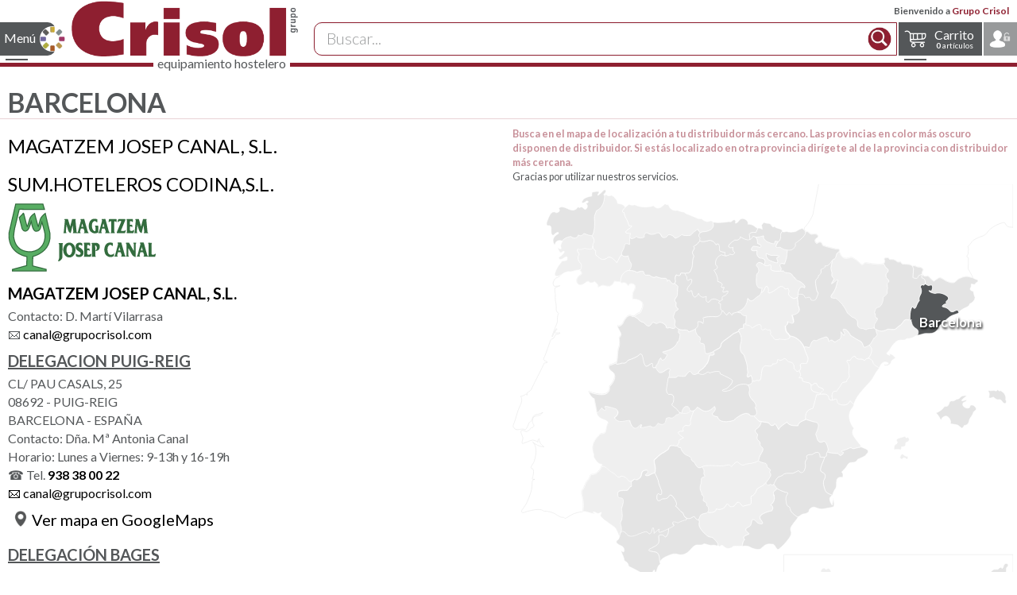

--- FILE ---
content_type: text/html; charset=iso-8859-1
request_url: https://www.grupocrisol.com/red_de_ventas/barcelona/
body_size: 39417
content:
<!DOCTYPE html>
<html lang="es">
  <head>
    <!-- Google tag (gtag.js) -->
    <script async src="https://www.googletagmanager.com/gtag/js?id=G-Y5SGDRY578"></script>
    <script>
      window.dataLayer = window.dataLayer || [];
      function gtag() {
        dataLayer.push(arguments);
      }
      gtag('js', new Date());

      gtag('config', 'G-Y5SGDRY578');
    </script>
    <link rel="icon" type="image/png" href="https://www.grupocrisol.com/favicon.png" />
    <meta name="HandheldFriendly" content="True" />
    <meta name="MobileOptimized" content="320" />
    <meta name="viewport" content="width=device-width, initial-scale=1.0" />
    <link rel="stylesheet" href="/sass/css/main.css?Fecha=20230911" />
    <link rel="stylesheet" href='https://fonts.googleapis.com/css?family=Lato:300,400,700,900|Allura' type='text/css'>
    <script async src="https://maps.googleapis.com/maps/api/js?key=AIzaSyAkqn7a3a-qgbCt_cGTrGELNjyXfCwUkDY"></script>
    <script>
      function MapaGoogle(asociado, Latitud, Longitud) {
        if (document.getElementById(asociado).style.display == 'none') {
          document.getElementById(asociado).style.display = 'block';

          var map = new google.maps.Map(document.getElementById(asociado), {
            center: new google.maps.LatLng(Latitud, Longitud),
            zoom: 16,
            mapTypeId: google.maps.MapTypeId.ROADMAP
          });
          var marker = new google.maps.Marker({
            position: new google.maps.LatLng(Latitud, Longitud),
            map: map
          });
        } else
          document.getElementById(asociado).style.display = 'none';

      }
    </script>
    <meta name="Robots" content="index, follow" />
    <meta charset="iso-8859-15" />
    <meta name="Author" content="Sergio Coscolín Navarro" />
    <meta name="google-site-verification" content="ILmdbvCfgUJRsF--yGZDoWLPmriqpmsTyua6dF0itcA" />
    <title>Suministros Hostelería en Barcelona. Red de ventas del Grupo CRISOL.</title>
    <META NAME="description" CONTENT="Red de ventas del Grupo CRISOL en  BARCELONA:  MAGATZEM JOSEP CANAL, S.L.. MAGATZEM JOSEP CANAL, S.L.. MAGATZEM JOSEP CANAL, S.L.. MAGATZEM JOSEP CANAL, S.L.. MAGATZEM JOSEP CANAL, S.L.. SUM.HOTELEROS CODINA,S.L.. " />
    <META NAME="keywords" CONTENT="provincia,  barcelona , red de ventas, distribuidores, proveedores, mapa, tiendas, grupo, crisol, equipamiento, hostelería, suministros, ibecotel, catalogo, profesional, menaje, vajilla, porcelana, cristal, cuberteria, complementos de mesa, colectividades, buffet, cocina, pasteleria, maquinaria, consumibles, textil, mobiliario" />
    <style>
      .LayoutPantalla #SolapaNoticias{
        clear: none;
        width: auto;
        margin: 0;
        padding: 1rem;
      }
      ul#Domicilios{
        font-size:1.6rem;
        max-width: 60rem;
        line-height: 2.3rem;
        text-align: justify;
      }
      #Domicilios h2,#Domicilios h3{
        margin: 1rem 0 0.5rem 0;
      }
      #Domicilios h3{
        text-decoration: underline;
      }
      #Domicilios h4{
        position: relative;
        font-weight: normal;
        margin-bottom: 2rem;
        margin-top: 1rem;
      }
      #Domicilios h4 a{

        position: relative;
        padding: 0.5rem 0 2rem 3rem;
      }
      #ContenedorNoticias{
        text-align: left;
        float: left;
        width: 100%;
        max-width: 80rem;
        margin: 0;
        padding: 1em;
        line-height: 1.8em;
      }
      #Noticias h1 {
        height: inherit;
        font-size: 1.6em;
      }
      #ContenedorNoticias em{
        margin: 0.5em 0;
        max-height: 4.3em;
        overflow: hidden;
      }

      #ContenedorNoticias ul li{
        float: left;
        width: 100%;
      }
      #ContenedorNoticias ul li a img{
        float: none;
        width: 100%;
        height: inherit;
      }
      @media (min-width: 600px) {
        .lista a {
          white-space: nowrap;
        }

      }
      @media (min-width: 720px) {
        .LayoutPantalla #SolapaNoticias li{
          font-size: 1.2em;
        }
      }
      @media (min-width: 1024px) {

        .LayoutPantalla #SolapaNoticias{
          width: 24%;
        }
        #ContenedorNoticias{
          max-width: 75%;
          width: 75%;
        }

      }
      @media (min-width: 1280px) {
        #ContenedorNoticias ul li{
          width: 50%;
        }
        .LayoutPantalla #SolapaNoticias li{
          font-size: 1.3em;
        }
      }
      .provinciaSi {
        fill: #E4E4E4;
        stroke: #FFFFFF;
        stroke-width: 0.5;
        stroke-miterlimit: 10;
        transition: .2s ease-in-out;
      }
      .provinciaSi:hover {
        fill: #e9d2d6;
        cursor: pointer;
      }
      .provinciaNo {
        fill: #efefef;
        stroke: #FFFFFF;
        stroke-width: 0.5;
        stroke-miterlimit: 10;
      }
      .provinciaOtro {
        fill: white;
        stroke: #e4e4e4;
        stroke-width: 0.5;
        stroke-miterlimit: 10;
      }
      .Tprovincia {
        fill: #545759;
        font-size: 1.5rem;
        font-weight: 300;
        z-index: 200;
        display: none;
        transition: .2s ease-in-out;
      }
      .provinciaSi:hover > .Tprovincia {
        display: block;
        z-index: 300;

      }
      .provinciaSi:active > .Tprovincia ,.provinciaSi:focus > .Tprovincia{
        display: block;
        font-size: 1.5rem;
        font-weight: 700;
        fill: white;
        text-shadow: black 0.1em 0.1em 0.2em;
      }

      .provinciaSi.Activo{
        fill: #545759;
      }
      .provinciaSi.Activo > .Tprovincia{
        display: block;
        font-size: 1.5rem;
        font-weight: 700;
        fill: white;
        text-shadow: black 0.1em 0.1em 0.2em;
      }
      .nombreArticulo {
        margin-bottom: 5px;
      }

      .nombreArticulo h1 {
        font-size: 2rem;
        line-height: 1.7rem;
        font-weight: bold;
        padding-bottom: 5px;
        border-bottom: 1px solid #c78f98;

      }
      .FC {
        font-size: 1.3rem;
        line-height: 1.7rem;
        font-weight: 400;
      }
      a.textoEnlace {
        color: #8e1f30;
        font-weight: bold;
        transition: color 100ms ease;
        margin-right: 1rem;
      }
      .lista a span:first-child {
        padding-left: 5px;
      }
      .lista a span {
        font-weight: normal;
        color: #545759;
      }
      .lista span {
        padding-right: 1rem;
      }
      .lista a:hover {
        color: black;
        text-decoration: underline;
      }
      .Ruta {
        margin-top: 15px;
        border-bottom: 1px solid #e9d2d6;
      }
      .TSeccion1 {
        font-size: 2.7rem;
      }
      .TSeccion2 {
        font-size: 1.25rem;
        line-height: 1.8rem;
      }
      #redVentas .Ruta h1 a, #catalogosOnline .Ruta h1 a, #contenidoTexto .Ruta h1 a, #zonaCata .Ruta h1 a {
        font-weight: 200 !important;
        color: #545759 !important;
        font-size: 4rem !important;
      }
      .presentacionRedVentas2 p:first-child {
        color: #c78f98;
        font-weight: 700;
      }
      .ContenedorSVG{
        max-width: 90rem;
        padding: 1rem 0.5rem;
      }
      @media (min-width: 800px) {
        .ContenedorSVG{
          width: 50%;
          float: right;
        }
        #Domicilios {
          width: 50%;
          float: left;
          line-height: 2.5rem;
          padding:  1rem;
        }
      }
    </style>    
  </head>
  <body class="LayoutPantalla" onunload="GUnload()">
    <!--CABECERA PÁGINA-->
<script type="application/ld+json">
  {
  "@context": "http://schema.org",
  "@type": "Organization",
  "url": "https://www.grupocrisol.com",
  "logo": "https://www.grupocrisol.com/recursos/logocrisol_mail.png",
  "contactPoint": [{
  "@type": "ContactPoint",
  "telephone": "+34976222490",
  "contactType": "customer service"
  }],
  "sameAs": [
  "https://www.facebook.com/Grupo.CRISOL/",
  "https://www.youtube.com/c/TiendaCrisolOnline",
  "https://twitter.com/CrisolGrupo",
  "https://www.linkedin.com/company/grupo-crisol-ibecotel-s-l-"
  ]
  }</script>

<header id="cabecera-pagina-maestra">
  <div id="cabecera-barra-login"><div id="cabecera-usr-bienvenido">Bienvenido a <span class='color-principal'>Grupo Crisol</span> </div>
  </div>
  <div id="cabecera-barra-nav">
    <!--MENÚ CATÁLOGO-->
    <nav class="nav-menu nav-menu-catalogo nav-menu-left">
      <input type="checkbox" id="nav-state-catalogo" class="nav-state" />
      <label for="nav-state-catalogo" class="nav-trigger svg-icon svg-fams1">Menú</label>
      <div class="nav-inner">
        <ul style='margin-bottom:0.5rem;'>
          <li class="nav-titulo"><a class="svg-icon svg-fams_anim b_r size25" href="https://www.grupocrisol.com/catalogo/online.php">Catálogo</a></li>
        </ul>

        <ul class="nav-menu-nivel1"  style='padding-left: 1rem;'>
          <li class='nav-subfam svg-icon'><input type="checkbox" id="nav-menu-id-10000" class="nav-state" /><a href='https://www.grupocrisol.com/catalogo/vajilla/10000.html'>Vajilla<label for="nav-menu-id-10000" class="nav-drop"></label></a><ul><li class='svg-icon nav-titulo-fam'><a href='https://www.grupocrisol.com/catalogo/vajilla/10000.html'>Vajilla</a></li><li><a href='https://www.grupocrisol.com/catalogo/vajilla/vajilla_de_mesa/10001.html'>Vajilla de mesa</a><li><a href='https://www.grupocrisol.com/catalogo/vajilla/cafeteria/10702.html'>Cafeter&iacute;a</a><li><a href='https://www.grupocrisol.com/catalogo/vajilla/presentaciones_originales_y_tapas/10003.html'>Presentaciones originales y tapas</a><li><a href='https://www.grupocrisol.com/catalogo/vajilla/bandejas_y_fuentes/10004.html'>Bandejas y Fuentes</a><li><a href='https://www.grupocrisol.com/catalogo/vajilla/boles_y_ensaladeras/10005.html'>Boles y Ensaladeras</a><li><a href='https://www.grupocrisol.com/catalogo/vajilla/degustacion/10007.html'>Degustaci&oacute;n</a><li><a href='https://www.grupocrisol.com/catalogo/vajilla/complementos/10006.html'>Complementos</a><li class='nav-menusf'><ul><li><a class='svg-icon svg-new' href='https://www.grupocrisol.com/novedades/catalogo/vajilla/10000.html'>Novedades</a></li><li><a class='svg-icon svg-pdf' href='https://www.grupocrisol.com/catalogo/pdf.php'>Catálogo en PDF</a></li><li><a class='svg-icon svg-r' href='https://www.grupocrisol.com/catalogo/Marcas/Familia/vajilla/'>Marcas y fabricantes</a></li></ul></li></ul><li class='nav-subfam svg-icon'><input type="checkbox" id="nav-menu-id-10008" class="nav-state" /><a href='https://www.grupocrisol.com/catalogo/cristaleria/10008.html'>Cristaler&iacute;a<label for="nav-menu-id-10008" class="nav-drop"></label></a><ul><li class='svg-icon nav-titulo-fam'><a href='https://www.grupocrisol.com/catalogo/cristaleria/10008.html'>Cristaler&iacute;a</a></li><li><a href='https://www.grupocrisol.com/catalogo/cristaleria/copas_de_mesa/10009.html'>Copas de mesa</a><li><a href='https://www.grupocrisol.com/catalogo/cristaleria/cristaleria/10008.html'>Cristaler&iacute;a</a><li><a href='https://www.grupocrisol.com/catalogo/cristaleria/jarras_y_decantadores/10010.html'>Jarras y Decantadores</a><li><a href='https://www.grupocrisol.com/catalogo/cristaleria/degustacion/10014.html'>Degustaci&oacute;n</a><li><a href='https://www.grupocrisol.com/catalogo/cristaleria/conac/10013.html'>Co&ntilde;ac</a><li><a href='https://www.grupocrisol.com/catalogo/cristaleria/coctel/10011.html'>C&oacute;ctel</a><li><a href='https://www.grupocrisol.com/catalogo/cristaleria/combinados/1764.html'>Combinados</a><li><a href='https://www.grupocrisol.com/catalogo/cristaleria/chupitos_y_licores/10012.html'>Chupitos y licores</a><li><a href='https://www.grupocrisol.com/catalogo/cristaleria/cafe_y_te/10015.html'>Caf&eacute; y T&eacute;</a><li><a href='https://www.grupocrisol.com/catalogo/cristaleria/cerveza/10016.html'>Cerveza</a><li><a href='https://www.grupocrisol.com/catalogo/cristaleria/vasos/10017.html'>Vasos</a><li><a href='https://www.grupocrisol.com/catalogo/cristaleria/helado/10019.html'>Helado</a><li class='nav-menusf'><ul><li><a class='svg-icon svg-new' href='https://www.grupocrisol.com/novedades/catalogo/cristaleria/10008.html'>Novedades</a></li><li><a class='svg-icon svg-pdf' href='https://www.grupocrisol.com/catalogo/pdf.php'>Catálogo en PDF</a></li><li><a class='svg-icon svg-r' href='https://www.grupocrisol.com/catalogo/Marcas/Familia/cristaleria/'>Marcas y fabricantes</a></li></ul></li></ul><li class='nav-subfam svg-icon'><input type="checkbox" id="nav-menu-id-10022" class="nav-state" /><a href='https://www.grupocrisol.com/catalogo/cuberteria/10022.html'>Cuberter&iacute;a<label for="nav-menu-id-10022" class="nav-drop"></label></a><ul><li class='svg-icon nav-titulo-fam'><a href='https://www.grupocrisol.com/catalogo/cuberteria/10022.html'>Cuberter&iacute;a</a></li><li><a href='https://www.grupocrisol.com/catalogo/cuberteria/cuberteria_de_mesa/10023.html'>Cuberter&iacute;a de mesa</a><li><a href='https://www.grupocrisol.com/catalogo/cuberteria/chuleteros/10025.html'>Chuleteros</a><li><a href='https://www.grupocrisol.com/catalogo/cuberteria/piezas_especiales/10024.html'>Piezas especiales</a><li class='nav-menusf'><ul><li><a class='svg-icon svg-new' href='https://www.grupocrisol.com/novedades/catalogo/cuberteria/10022.html'>Novedades</a></li><li><a class='svg-icon svg-pdf' href='https://www.grupocrisol.com/catalogo/pdf.php'>Catálogo en PDF</a></li><li><a class='svg-icon svg-r' href='https://www.grupocrisol.com/catalogo/Marcas/Familia/cuberteria/'>Marcas y fabricantes</a></li></ul></li></ul><li class='nav-subfam svg-icon'><input type="checkbox" id="nav-menu-id-10026" class="nav-state" /><a href='https://www.grupocrisol.com/catalogo/complementos_de_mesa/10026.html'>Complementos de Mesa<label for="nav-menu-id-10026" class="nav-drop"></label></a><ul><li class='svg-icon nav-titulo-fam'><a href='https://www.grupocrisol.com/catalogo/complementos_de_mesa/10026.html'>Complementos de Mesa</a></li><li><a href='https://www.grupocrisol.com/catalogo/complementos_de_mesa/cocteleria_y_bar/10034.html'>Cocteler&iacute;a y Bar</a><li><a href='https://www.grupocrisol.com/catalogo/complementos_de_mesa/servicio_camareros/2684.html'>Servicio camareros</a><li><a href='https://www.grupocrisol.com/catalogo/complementos_de_mesa/servicio_del_vino/10033.html'>Servicio del vino</a><li><a href='https://www.grupocrisol.com/catalogo/complementos_de_mesa/servicio_habitaciones/5790.html'>Servicio habitaciones</a><li><a href='https://www.grupocrisol.com/catalogo/complementos_de_mesa/champaneras_y_cubiteras/2663.html'>Champaneras y cubiteras</a><li><a href='https://www.grupocrisol.com/catalogo/complementos_de_mesa/cafe_y_te/10027.html'>Caf&eacute; y t&eacute;</a><li><a href='https://www.grupocrisol.com/catalogo/complementos_de_mesa/sal_azucar_y_salsas/2580.html'>Sal, az&uacute;car y salsas</a><li><a href='https://www.grupocrisol.com/catalogo/complementos_de_mesa/molinillos_pimienta/2602.html'>Molinillos pimienta</a><li><a href='https://www.grupocrisol.com/catalogo/complementos_de_mesa/aceiteras_y_vinagreras/10028.html'>Aceiteras y vinagreras</a><li><a href='https://www.grupocrisol.com/catalogo/complementos_de_mesa/servilleteros/2639.html'>Servilleteros</a><li><a href='https://www.grupocrisol.com/catalogo/complementos_de_mesa/recogemigas_y_ceniceros/10724.html'>Recogemigas y ceniceros</a><li><a href='https://www.grupocrisol.com/catalogo/complementos_de_mesa/paneras/10725.html'>Paneras</a><li><a href='https://www.grupocrisol.com/catalogo/complementos_de_mesa/mantelerias/2656.html'>Manteler&iacute;as</a><li><a href='https://www.grupocrisol.com/catalogo/complementos_de_mesa/servicio_de_mesa/10032.html'>Servicio de mesa</a><li><a href='https://www.grupocrisol.com/catalogo/complementos_de_mesa/raciones_y_tapas/10723.html'>Raciones y tapas</a><li class='nav-menusf'><ul><li><a class='svg-icon svg-new' href='https://www.grupocrisol.com/novedades/catalogo/complementos_de_mesa/10026.html'>Novedades</a></li><li><a class='svg-icon svg-pdf' href='https://www.grupocrisol.com/catalogo/pdf.php'>Catálogo en PDF</a></li><li><a class='svg-icon svg-r' href='https://www.grupocrisol.com/catalogo/Marcas/Familia/complementos_de_mesa/'>Marcas y fabricantes</a></li></ul></li></ul><li class='nav-subfam svg-icon'><input type="checkbox" id="nav-menu-id-10035" class="nav-state" /><a href='https://www.grupocrisol.com/catalogo/carteleria_y_senaletica/10035.html'>Carteler&iacute;a y Se&ntilde;al&eacute;tica<label for="nav-menu-id-10035" class="nav-drop"></label></a><ul><li class='svg-icon nav-titulo-fam'><a href='https://www.grupocrisol.com/catalogo/carteleria_y_senaletica/10035.html'>Carteler&iacute;a y Se&ntilde;al&eacute;tica</a></li><li><a href='https://www.grupocrisol.com/catalogo/carteleria_y_senaletica/camareros/2715.html'>Camareros</a><li><a href='https://www.grupocrisol.com/catalogo/carteleria_y_senaletica/portamenus_sobremesa/10041.html'>Portamen&uacute;s sobremesa</a><li><a href='https://www.grupocrisol.com/catalogo/carteleria_y_senaletica/cartas_menu/10040.html'>Cartas men&uacute;</a><li><a href='https://www.grupocrisol.com/catalogo/carteleria_y_senaletica/pizarras_y_caballetes/10039.html'>Pizarras y Caballetes</a><li><a href='https://www.grupocrisol.com/catalogo/carteleria_y_senaletica/cubremenus_interior_exterior/10036.html'>Cubremen&uacute;s Interior Exterior</a><li><a href='https://www.grupocrisol.com/catalogo/carteleria_y_senaletica/atriles_y_directorios/10037.html'>Atriles y directorios</a><li><a href='https://www.grupocrisol.com/catalogo/carteleria_y_senaletica/postes/10038.html'>Postes</a><li><a href='https://www.grupocrisol.com/catalogo/carteleria_y_senaletica/senaletica/10042.html'>Se&ntilde;al&eacute;tica</a><li class='nav-menusf'><ul><li><a class='svg-icon svg-new' href='https://www.grupocrisol.com/novedades/catalogo/carteleria_y_senaletica/10035.html'>Novedades</a></li><li><a class='svg-icon svg-pdf' href='https://www.grupocrisol.com/catalogo/pdf.php'>Catálogo en PDF</a></li><li><a class='svg-icon svg-r' href='https://www.grupocrisol.com/catalogo/Marcas/Familia/carteleria_y_senaletica/'>Marcas y fabricantes</a></li></ul></li></ul><li class='nav-subfam svg-icon'><input type="checkbox" id="nav-menu-id-10043" class="nav-state" /><a href='https://www.grupocrisol.com/catalogo/buffet_y_catering/10043.html'>Buffet y Catering<label for="nav-menu-id-10043" class="nav-drop"></label></a><ul><li class='svg-icon nav-titulo-fam'><a href='https://www.grupocrisol.com/catalogo/buffet_y_catering/10043.html'>Buffet y Catering</a></li><li><a href='https://www.grupocrisol.com/catalogo/buffet_y_catering/conjunto_buffet/2337.html'>Conjunto Buffet</a><li><a href='https://www.grupocrisol.com/catalogo/buffet_y_catering/chafing_dish/10046.html'>Chafing dish</a><li><a href='https://www.grupocrisol.com/catalogo/buffet_y_catering/dispensadores_bebidas/10047.html'>Dispensadores bebidas</a><li><a href='https://www.grupocrisol.com/catalogo/buffet_y_catering/dispensadores_cereales/10726.html'>Dispensadores cereales</a><li><a href='https://www.grupocrisol.com/catalogo/buffet_y_catering/soportes_buffet/10727.html'>Soportes buffet</a><li><a href='https://www.grupocrisol.com/catalogo/buffet_y_catering/campanas_y_cupulas/10728.html'>Campanas y c&uacute;pulas</a><li><a href='https://www.grupocrisol.com/catalogo/buffet_y_catering/bandejas_y_expositores/10050.html'>Bandejas y expositores</a><li><a href='https://www.grupocrisol.com/catalogo/buffet_y_catering/miniaturas_buffet/7318.html'>Miniaturas buffet</a><li><a href='https://www.grupocrisol.com/catalogo/buffet_y_catering/melamina_buffet/10045.html'>Melamina buffet</a><li><a href='https://www.grupocrisol.com/catalogo/buffet_y_catering/porcelana_buffet/10044.html'>Porcelana Buffet</a><li><a href='https://www.grupocrisol.com/catalogo/buffet_y_catering/paneras_y_fruteros/10048.html'>Paneras y fruteros</a><li><a href='https://www.grupocrisol.com/catalogo/buffet_y_catering/cuberteros/10729.html'>Cuberteros</a><li><a href='https://www.grupocrisol.com/catalogo/buffet_y_catering/utensilios/10730.html'>Utensilios</a><li><a href='https://www.grupocrisol.com/catalogo/buffet_y_catering/pinzas_buffet/10051.html'>Pinzas buffet</a><li><a href='https://www.grupocrisol.com/catalogo/buffet_y_catering/menaje_irrompible/10054.html'>Menaje irrompible</a><li><a href='https://www.grupocrisol.com/catalogo/buffet_y_catering/bandejas_buffet/10053.html'>Bandejas Buffet</a><li><a href='https://www.grupocrisol.com/catalogo/buffet_y_catering/contenedores_isotermicos/10056.html'>Contenedores isot&eacute;rmicos</a><li><a href='https://www.grupocrisol.com/catalogo/buffet_y_catering/mobiliario_buffet/10052.html'>Mobiliario Buffet</a><li><a href='https://www.grupocrisol.com/catalogo/buffet_y_catering/carros_buffet/10731.html'>Carros buffet</a><li class='nav-menusf'><ul><li><a class='svg-icon svg-new' href='https://www.grupocrisol.com/novedades/catalogo/buffet_y_catering/10043.html'>Novedades</a></li><li><a class='svg-icon svg-pdf' href='https://www.grupocrisol.com/catalogo/pdf.php'>Catálogo en PDF</a></li><li><a class='svg-icon svg-r' href='https://www.grupocrisol.com/catalogo/Marcas/Familia/buffet_y_catering/'>Marcas y fabricantes</a></li></ul></li></ul><li class='nav-subfam svg-icon'><input type="checkbox" id="nav-menu-id-10057" class="nav-state" /><a href='https://www.grupocrisol.com/catalogo/transporte_y_almacenaje/10057.html'>Transporte y Almacenaje<label for="nav-menu-id-10057" class="nav-drop"></label></a><ul><li class='svg-icon nav-titulo-fam'><a href='https://www.grupocrisol.com/catalogo/transporte_y_almacenaje/10057.html'>Transporte y Almacenaje</a></li><li><a href='https://www.grupocrisol.com/catalogo/transporte_y_almacenaje/cubetas_gn_inox/10058.html'>Cubetas GN Inox</a><li><a href='https://www.grupocrisol.com/catalogo/transporte_y_almacenaje/cubetas_gastronorm/10060.html'>Cubetas GastroNorm</a><li><a href='https://www.grupocrisol.com/catalogo/transporte_y_almacenaje/recipientes_almacenaje/10061.html'>Recipientes Almacenaje</a><li><a href='https://www.grupocrisol.com/catalogo/transporte_y_almacenaje/estanterias_y_complementos/10064.html'>Estanter&iacute;as y complementos</a><li><a href='https://www.grupocrisol.com/catalogo/transporte_y_almacenaje/carros_de_transporte_y_servicio/10065.html'>Carros de transporte y servicio</a><li><a href='https://www.grupocrisol.com/catalogo/transporte_y_almacenaje/cestas_lavado_almacenaje/10066.html'>Cestas lavado/almacenaje</a><li class='nav-menusf'><ul><li><a class='svg-icon svg-new' href='https://www.grupocrisol.com/novedades/catalogo/transporte_y_almacenaje/10057.html'>Novedades</a></li><li><a class='svg-icon svg-pdf' href='https://www.grupocrisol.com/catalogo/pdf.php'>Catálogo en PDF</a></li><li><a class='svg-icon svg-r' href='https://www.grupocrisol.com/catalogo/Marcas/Familia/transporte_y_almacenaje/'>Marcas y fabricantes</a></li></ul></li></ul><li class='nav-subfam svg-icon'><input type="checkbox" id="nav-menu-id-10067" class="nav-state" /><a href='https://www.grupocrisol.com/catalogo/cocina/10067.html'>Cocina<label for="nav-menu-id-10067" class="nav-drop"></label></a><ul><li class='svg-icon nav-titulo-fam'><a href='https://www.grupocrisol.com/catalogo/cocina/10067.html'>Cocina</a></li><li><a href='https://www.grupocrisol.com/catalogo/cocina/cobre/10742.html'>Cobre</a><li><a href='https://www.grupocrisol.com/catalogo/cocina/bateria_inox/10068.html'>Bater&iacute;a Inox</a><li><a href='https://www.grupocrisol.com/catalogo/cocina/hervidores_y_cuecepastas/10072.html'>Hervidores y cuecepastas</a><li><a href='https://www.grupocrisol.com/catalogo/cocina/ollas_a_presion/10073.html'>Ollas a presi&oacute;n</a><li><a href='https://www.grupocrisol.com/catalogo/cocina/bateria_aluminio/10074.html'>Bater&iacute;a Aluminio</a><li><a href='https://www.grupocrisol.com/catalogo/cocina/fundicion_aluminio/10075.html'>Fundici&oacute;n Aluminio</a><li><a href='https://www.grupocrisol.com/catalogo/cocina/sartenes/10082.html'>Sartenes</a><li><a href='https://www.grupocrisol.com/catalogo/cocina/pizzeria/10091.html'>Pizzer&iacute;a</a><li><a href='https://www.grupocrisol.com/catalogo/cocina/paelleras/10083.html'>Paelleras</a><li><a href='https://www.grupocrisol.com/catalogo/cocina/barro/10081.html'>Barro</a><li><a href='https://www.grupocrisol.com/catalogo/cocina/horno_y_brasa/10076.html'>Horno y Brasa</a><li><a href='https://www.grupocrisol.com/catalogo/cocina/boles_y_escurridores/10071.html'>Boles y Escurridores</a><li><a href='https://www.grupocrisol.com/catalogo/cocina/coladores_y_pasapures/2094.html'>Coladores y pasapur&eacute;s</a><li><a href='https://www.grupocrisol.com/catalogo/cocina/cazos_y_espumaderas/10088.html'>Cazos y espumaderas</a><li><a href='https://www.grupocrisol.com/catalogo/cocina/espatulas_y_pinzas/2107.html'>Esp&aacute;tulas y pinzas</a><li><a href='https://www.grupocrisol.com/catalogo/cocina/emplatado/10748.html'>Emplatado</a><li><a href='https://www.grupocrisol.com/catalogo/cocina/utensilios_preparacion/2122.html'>Utensilios preparaci&oacute;n</a><li><a href='https://www.grupocrisol.com/catalogo/cocina/abrelatas_abrebotes/10089.html'>Abrelatas-Abrebotes</a><li><a href='https://www.grupocrisol.com/catalogo/cocina/aceiteras_y_dosificadores/10090.html'>Aceiteras y Dosificadores</a><li><a href='https://www.grupocrisol.com/catalogo/cocina/aparatos_de_medicion/10084.html'>Aparatos de medici&oacute;n</a><li><a href='https://www.grupocrisol.com/catalogo/cocina/ordenacion/10092.html'>Ordenaci&oacute;n</a><li class='nav-menusf'><ul><li><a class='svg-icon svg-new' href='https://www.grupocrisol.com/novedades/catalogo/cocina/10067.html'>Novedades</a></li><li><a class='svg-icon svg-pdf' href='https://www.grupocrisol.com/catalogo/pdf.php'>Catálogo en PDF</a></li><li><a class='svg-icon svg-r' href='https://www.grupocrisol.com/catalogo/Marcas/Familia/cocina/'>Marcas y fabricantes</a></li></ul></li></ul><li class='nav-subfam svg-icon'><input type="checkbox" id="nav-menu-id-10100" class="nav-state" /><a href='https://www.grupocrisol.com/catalogo/pasteleria/10100.html'>Pasteler&iacute;a<label for="nav-menu-id-10100" class="nav-drop"></label></a><ul><li class='svg-icon nav-titulo-fam'><a href='https://www.grupocrisol.com/catalogo/pasteleria/10100.html'>Pasteler&iacute;a</a></li><li><a href='https://www.grupocrisol.com/catalogo/pasteleria/varillas_batidoras/10101.html'>Varillas batidoras</a><li><a href='https://www.grupocrisol.com/catalogo/pasteleria/espatulas_lenguas_y_pinceles/2021.html'>Esp&aacute;tulas, lenguas y pinceles</a><li><a href='https://www.grupocrisol.com/catalogo/pasteleria/racionadores_y_libradores/2022.html'>Racionadores y libradores</a><li><a href='https://www.grupocrisol.com/catalogo/pasteleria/utensilios_pasteleria/2028.html'>Utensilios pasteler&iacute;a</a><li><a href='https://www.grupocrisol.com/catalogo/pasteleria/sopletes_y_quemadores/10749.html'>Sopletes y quemadores</a><li><a href='https://www.grupocrisol.com/catalogo/pasteleria/chocolate/10750.html'>Chocolate</a><li><a href='https://www.grupocrisol.com/catalogo/pasteleria/boquillas/10103.html'>Boquillas</a><li><a href='https://www.grupocrisol.com/catalogo/pasteleria/embudos_mangas_y_dosificadores/10104.html'>Embudos, Mangas y dosificadores</a><li><a href='https://www.grupocrisol.com/catalogo/pasteleria/masa_y_pasta/10105.html'>Masa y Pasta</a><li><a href='https://www.grupocrisol.com/catalogo/pasteleria/aros_y_cortapastas/2027.html'>Aros y cortapastas</a><li><a href='https://www.grupocrisol.com/catalogo/pasteleria/moldes_antiadherentes/10106.html'>Moldes Antiadherentes</a><li><a href='https://www.grupocrisol.com/catalogo/pasteleria/moldes_silicona/10107.html'>Moldes Silicona</a><li><a href='https://www.grupocrisol.com/catalogo/pasteleria/placas_y_rejillas/10108.html'>Placas y Rejillas</a><li class='nav-menusf'><ul><li><a class='svg-icon svg-new' href='https://www.grupocrisol.com/novedades/catalogo/pasteleria/10100.html'>Novedades</a></li><li><a class='svg-icon svg-pdf' href='https://www.grupocrisol.com/catalogo/pdf.php'>Catálogo en PDF</a></li><li><a class='svg-icon svg-r' href='https://www.grupocrisol.com/catalogo/Marcas/Familia/pasteleria/'>Marcas y fabricantes</a></li></ul></li></ul><li class='nav-subfam svg-icon'><input type="checkbox" id="nav-menu-id-10095" class="nav-state" /><a href='https://www.grupocrisol.com/catalogo/cuchilleria_y_corte/10095.html'>Cuchiller&iacute;a y corte<label for="nav-menu-id-10095" class="nav-drop"></label></a><ul><li class='svg-icon nav-titulo-fam'><a href='https://www.grupocrisol.com/catalogo/cuchilleria_y_corte/10095.html'>Cuchiller&iacute;a y corte</a></li><li><a href='https://www.grupocrisol.com/catalogo/cuchilleria_y_corte/cuchillos_profesionales/10096.html'>Cuchillos profesionales</a><li><a href='https://www.grupocrisol.com/catalogo/cuchilleria_y_corte/machetas/10764.html'>Machetas</a><li><a href='https://www.grupocrisol.com/catalogo/cuchilleria_y_corte/chairas_y_afiladores/10099.html'>Chairas y Afiladores</a><li><a href='https://www.grupocrisol.com/catalogo/cuchilleria_y_corte/guantes_anticorte/10766.html'>Guantes anticorte</a><li><a href='https://www.grupocrisol.com/catalogo/cuchilleria_y_corte/bolsas_y_maletines/10767.html'>Bolsas y maletines</a><li><a href='https://www.grupocrisol.com/catalogo/cuchilleria_y_corte/soportes_cuchillos/10768.html'>Soportes cuchillos</a><li><a href='https://www.grupocrisol.com/catalogo/cuchilleria_y_corte/tablas_de_corte/10769.html'>Tablas de corte</a><li><a href='https://www.grupocrisol.com/catalogo/cuchilleria_y_corte/jamoneros/10031.html'>Jamoneros</a><li><a href='https://www.grupocrisol.com/catalogo/cuchilleria_y_corte/tijeras/10098.html'>Tijeras</a><li><a href='https://www.grupocrisol.com/catalogo/cuchilleria_y_corte/utiles_pescado/10770.html'>&Uacute;tiles pescado</a><li><a href='https://www.grupocrisol.com/catalogo/cuchilleria_y_corte/ralladores/10093.html'>Ralladores</a><li><a href='https://www.grupocrisol.com/catalogo/cuchilleria_y_corte/cortadores/2187.html'>Cortadores</a><li><a href='https://www.grupocrisol.com/catalogo/cuchilleria_y_corte/picadores/10771.html'>Picadores</a><li><a href='https://www.grupocrisol.com/catalogo/cuchilleria_y_corte/peladores/10772.html'>Peladores</a><li><a href='https://www.grupocrisol.com/catalogo/cuchilleria_y_corte/decoracion/10094.html'>Decoraci&oacute;n</a><li class='nav-menusf'><ul><li><a class='svg-icon svg-new' href='https://www.grupocrisol.com/novedades/catalogo/cuchilleria_y_corte/10095.html'>Novedades</a></li><li><a class='svg-icon svg-pdf' href='https://www.grupocrisol.com/catalogo/pdf.php'>Catálogo en PDF</a></li><li><a class='svg-icon svg-r' href='https://www.grupocrisol.com/catalogo/Marcas/Familia/cuchilleria_y_corte/'>Marcas y fabricantes</a></li></ul></li></ul><li class='nav-subfam svg-icon'><input type="checkbox" id="nav-menu-id-10110" class="nav-state" /><a href='https://www.grupocrisol.com/catalogo/maquinaria/10110.html'>Maquinaria<label for="nav-menu-id-10110" class="nav-drop"></label></a><ul><li class='svg-icon nav-titulo-fam'><a href='https://www.grupocrisol.com/catalogo/maquinaria/10110.html'>Maquinaria</a></li><li><a href='https://www.grupocrisol.com/catalogo/maquinaria/bebidas_calientes/10111.html'>Bebidas calientes</a><li><a href='https://www.grupocrisol.com/catalogo/maquinaria/exprimidores/10773.html'>Exprimidores</a><li><a href='https://www.grupocrisol.com/catalogo/maquinaria/licuadoras/10774.html'>Licuadoras</a><li><a href='https://www.grupocrisol.com/catalogo/maquinaria/batidoras_de_vaso_mixers/10775.html'>Batidoras de vaso / Mixers</a><li><a href='https://www.grupocrisol.com/catalogo/maquinaria/picadoras_hielo/10776.html'>Picadoras hielo</a><li><a href='https://www.grupocrisol.com/catalogo/maquinaria/trituradores/10112.html'>Trituradores</a><li><a href='https://www.grupocrisol.com/catalogo/maquinaria/cutters_corta_hortalizas/10777.html'>Cutters / Corta Hortalizas</a><li><a href='https://www.grupocrisol.com/catalogo/maquinaria/cortadoras_peladoras/10778.html'>Cortadoras / Peladoras</a><li><a href='https://www.grupocrisol.com/catalogo/maquinaria/preparacion_cocina/10779.html'>Preparaci&oacute;n cocina</a><li><a href='https://www.grupocrisol.com/catalogo/maquinaria/envasadoras_al_vacio/10780.html'>Envasadoras al vac&iacute;o</a><li><a href='https://www.grupocrisol.com/catalogo/maquinaria/cocedores_cocina_al_vacio/10781.html'>Cocedores / Cocina al vac&iacute;o</a><li><a href='https://www.grupocrisol.com/catalogo/maquinaria/abatidores_regeneradores_de_temperatura/10782.html'>Abatidores/Regeneradores de temperatura</a><li><a href='https://www.grupocrisol.com/catalogo/maquinaria/hornos_y_microondas/10114.html'>Hornos y microondas</a><li><a href='https://www.grupocrisol.com/catalogo/maquinaria/freidoras/10783.html'>Freidoras</a><li><a href='https://www.grupocrisol.com/catalogo/maquinaria/salamandras/10784.html'>Salamandras</a><li><a href='https://www.grupocrisol.com/catalogo/maquinaria/planchas/10785.html'>Planchas</a><li><a href='https://www.grupocrisol.com/catalogo/maquinaria/sandwicheras_fast_food/10786.html'>Sandwicheras / Fast food</a><li><a href='https://www.grupocrisol.com/catalogo/maquinaria/tostadores/10787.html'>Tostadores</a><li><a href='https://www.grupocrisol.com/catalogo/maquinaria/bano_maria/10788.html'>Ba&ntilde;o Mar&iacute;a</a><li><a href='https://www.grupocrisol.com/catalogo/maquinaria/placas_y_lamparas_termogenas/10789.html'>Placas y l&aacute;mparas term&oacute;genas</a><li><a href='https://www.grupocrisol.com/catalogo/maquinaria/food_service/10113.html'>Food Service</a><li><a href='https://www.grupocrisol.com/catalogo/maquinaria/lavado/10115.html'>Lavado</a><li class='nav-menusf'><ul><li><a class='svg-icon svg-new' href='https://www.grupocrisol.com/novedades/catalogo/maquinaria/10110.html'>Novedades</a></li><li><a class='svg-icon svg-pdf' href='https://www.grupocrisol.com/catalogo/pdf.php'>Catálogo en PDF</a></li><li><a class='svg-icon svg-r' href='https://www.grupocrisol.com/catalogo/Marcas/Familia/maquinaria/'>Marcas y fabricantes</a></li></ul></li></ul><li class='nav-subfam svg-icon'><input type="checkbox" id="nav-menu-id-10116" class="nav-state" /><a href='https://www.grupocrisol.com/catalogo/consumibles/10116.html'>Consumibles<label for="nav-menu-id-10116" class="nav-drop"></label></a><ul><li class='svg-icon nav-titulo-fam'><a href='https://www.grupocrisol.com/catalogo/consumibles/10116.html'>Consumibles</a></li><li><a href='https://www.grupocrisol.com/catalogo/consumibles/servilletas/10117.html'>Servilletas</a><li><a href='https://www.grupocrisol.com/catalogo/consumibles/manteles_y_mantelines/10703.html'>Manteles y mantelines</a><li><a href='https://www.grupocrisol.com/catalogo/consumibles/menaje_desechable/10118.html'>Menaje desechable</a><li><a href='https://www.grupocrisol.com/catalogo/consumibles/envases_food_service_y_take_away/10705.html'>Envases Food Service y Take Away</a><li><a href='https://www.grupocrisol.com/catalogo/consumibles/monodosis_catering/2460.html'>Monodosis c&aacute;tering</a><li><a href='https://www.grupocrisol.com/catalogo/consumibles/palillos_y_brochetas/10119.html'>Palillos y brochetas</a><li><a href='https://www.grupocrisol.com/catalogo/consumibles/canas_y_pajitas/5628.html'>Ca&ntilde;as y pajitas</a><li><a href='https://www.grupocrisol.com/catalogo/consumibles/velas_y_combustible/5627.html'>Velas y combustible</a><li><a href='https://www.grupocrisol.com/catalogo/consumibles/embalaje_e_higiene/10704.html'>Embalaje e Higiene</a><li><a href='https://www.grupocrisol.com/catalogo/consumibles/productos_de_acogida/10120.html'>Productos de acogida</a><li><a href='https://www.grupocrisol.com/catalogo/consumibles/higienico_wc/1834.html'>Higi&eacute;nico WC</a><li class='nav-menusf'><ul><li><a class='svg-icon svg-new' href='https://www.grupocrisol.com/novedades/catalogo/consumibles/10116.html'>Novedades</a></li><li><a class='svg-icon svg-pdf' href='https://www.grupocrisol.com/catalogo/pdf.php'>Catálogo en PDF</a></li><li><a class='svg-icon svg-r' href='https://www.grupocrisol.com/catalogo/Marcas/Familia/consumibles/'>Marcas y fabricantes</a></li></ul></li></ul><li class='nav-subfam svg-icon'><input type="checkbox" id="nav-menu-id-10122" class="nav-state" /><a href='https://www.grupocrisol.com/catalogo/limpieza/10122.html'>Limpieza<label for="nav-menu-id-10122" class="nav-drop"></label></a><ul><li class='svg-icon nav-titulo-fam'><a href='https://www.grupocrisol.com/catalogo/limpieza/10122.html'>Limpieza</a></li><li><a href='https://www.grupocrisol.com/catalogo/limpieza/secamanos/10128.html'>Secamanos</a><li><a href='https://www.grupocrisol.com/catalogo/limpieza/dispensadores_jabon/10790.html'>Dispensadores jab&oacute;n</a><li><a href='https://www.grupocrisol.com/catalogo/limpieza/portarrollos_portatoallas/10791.html'>Portarrollos / Portatoallas</a><li><a href='https://www.grupocrisol.com/catalogo/limpieza/accesorios_bano/10792.html'>Accesorios ba&ntilde;o</a><li><a href='https://www.grupocrisol.com/catalogo/limpieza/papeleras_y_ceniceros/10793.html'>Papeleras y ceniceros</a><li><a href='https://www.grupocrisol.com/catalogo/limpieza/cubos_cocina_industriales/10123.html'>Cubos cocina / industriales</a><li><a href='https://www.grupocrisol.com/catalogo/limpieza/seguridad/10126.html'>Seguridad</a><li><a href='https://www.grupocrisol.com/catalogo/limpieza/carros_cubos_fregar/10124.html'>Carros/Cubos fregar</a><li><a href='https://www.grupocrisol.com/catalogo/limpieza/material_limpieza/10127.html'>Material limpieza</a><li><a href='https://www.grupocrisol.com/catalogo/limpieza/carros_servicio_habitaciones/10794.html'>Carros servicio habitaciones</a><li><a href='https://www.grupocrisol.com/catalogo/limpieza/ambientadores_y_matainsectos/1915.html'>Ambientadores y matainsectos</a><li class='nav-menusf'><ul><li><a class='svg-icon svg-new' href='https://www.grupocrisol.com/novedades/catalogo/limpieza/10122.html'>Novedades</a></li><li><a class='svg-icon svg-pdf' href='https://www.grupocrisol.com/catalogo/pdf.php'>Catálogo en PDF</a></li><li><a class='svg-icon svg-r' href='https://www.grupocrisol.com/catalogo/Marcas/Familia/limpieza/'>Marcas y fabricantes</a></li></ul></li></ul><li class='nav-subfam svg-icon'><input type="checkbox" id="nav-menu-id-10129" class="nav-state" /><a href='https://www.grupocrisol.com/catalogo/textil/10129.html'>Textil<label for="nav-menu-id-10129" class="nav-drop"></label></a><ul><li class='svg-icon nav-titulo-fam'><a href='https://www.grupocrisol.com/catalogo/textil/10129.html'>Textil</a></li><li><a href='https://www.grupocrisol.com/catalogo/textil/chaqueta_chef/10130.html'>Chaqueta Chef</a><li><a href='https://www.grupocrisol.com/catalogo/textil/delantal_chef/10800.html'>Delantal Chef</a><li><a href='https://www.grupocrisol.com/catalogo/textil/panos_cocina/10799.html'>Pa&ntilde;os Cocina</a><li><a href='https://www.grupocrisol.com/catalogo/textil/pantalon_falda_sala/10797.html'>Pantal&oacute;n / Falda Sala</a><li><a href='https://www.grupocrisol.com/catalogo/textil/calzado_profesional/10133.html'>Calzado profesional</a><li><a href='https://www.grupocrisol.com/catalogo/textil/manteleria/10134.html'>Manteler&iacute;a</a><li class='nav-menusf'><ul><li><a class='svg-icon svg-new' href='https://www.grupocrisol.com/novedades/catalogo/textil/10129.html'>Novedades</a></li><li><a class='svg-icon svg-pdf' href='https://www.grupocrisol.com/catalogo/pdf.php'>Catálogo en PDF</a></li><li><a class='svg-icon svg-r' href='https://www.grupocrisol.com/catalogo/Marcas/Familia/textil/'>Marcas y fabricantes</a></li></ul></li></ul><li class='nav-subfam svg-icon'><input type="checkbox" id="nav-menu-id-10151" class="nav-state" /><a href='https://www.grupocrisol.com/catalogo/mobiliario/10151.html'>Mobiliario<label for="nav-menu-id-10151" class="nav-drop"></label></a><ul><li class='svg-icon nav-titulo-fam'><a href='https://www.grupocrisol.com/catalogo/mobiliario/10151.html'>Mobiliario</a></li><li><a href='https://www.grupocrisol.com/catalogo/mobiliario/recepcion_habitacion/10153.html'>Recepci&oacute;n / Habitaci&oacute;n</a><li><a href='https://www.grupocrisol.com/catalogo/mobiliario/sillas_madera_tapizadas/10152.html'>Sillas madera tapizadas</a><li><a href='https://www.grupocrisol.com/catalogo/mobiliario/sillas_madera/10169.html'>Sillas madera</a><li><a href='https://www.grupocrisol.com/catalogo/mobiliario/sillas_metal_madera/10184.html'>Sillas metal-madera</a><li><a href='https://www.grupocrisol.com/catalogo/mobiliario/sillas_metal_polipropileno/10809.html'>Sillas metal-polipropileno</a><li><a href='https://www.grupocrisol.com/catalogo/mobiliario/sillas_polipropileno/10808.html'>Sillas polipropileno</a><li><a href='https://www.grupocrisol.com/catalogo/mobiliario/sillas_aluminio_polipropileno/10807.html'>Sillas aluminio-polipropileno</a><li><a href='https://www.grupocrisol.com/catalogo/mobiliario/sillones_aluminio/10245.html'>Sillones aluminio</a><li><a href='https://www.grupocrisol.com/catalogo/mobiliario/sillones_rattan/10806.html'>Sillones rattan</a><li><a href='https://www.grupocrisol.com/catalogo/mobiliario/sofas_chill_out/10348.html'>Sof&aacute;s Chill-Out</a><li><a href='https://www.grupocrisol.com/catalogo/mobiliario/parasoles_y_bases_parasol/10349.html'>Parasoles y bases parasol</a><li><a href='https://www.grupocrisol.com/catalogo/mobiliario/tumbonas_y_mesas_bajas/10416.html'>Tumbonas y mesas bajas</a><li><a href='https://www.grupocrisol.com/catalogo/mobiliario/pies_de_mesa/10805.html'>Pies de mesa</a><li><a href='https://www.grupocrisol.com/catalogo/mobiliario/tableros_y_encimeras/10310.html'>Tableros y encimeras</a><li><a href='https://www.grupocrisol.com/catalogo/mobiliario/mesas_completas/10427.html'>Mesas completas</a><li><a href='https://www.grupocrisol.com/catalogo/mobiliario/eventos_sillas_y_fundas/10456.html'>Eventos - Sillas y fundas</a><li><a href='https://www.grupocrisol.com/catalogo/mobiliario/eventos_mesas_plegables/10804.html'>Eventos - Mesas plegables</a><li><a href='https://www.grupocrisol.com/catalogo/mobiliario/complementos/10803.html'>Complementos</a><li class='nav-menusf'><ul><li><a class='svg-icon svg-new' href='https://www.grupocrisol.com/novedades/catalogo/mobiliario/10151.html'>Novedades</a></li><li><a class='svg-icon svg-pdf' href='https://www.grupocrisol.com/catalogo/pdf.php'>Catálogo en PDF</a></li><li><a class='svg-icon svg-r' href='https://www.grupocrisol.com/catalogo/Marcas/Familia/mobiliario/'>Marcas y fabricantes</a></li></ul></li></ul>          <li class="nav-separador"></li>
          <li class='nav-subfam svg-icon svg-stock' style='background-color:yellow;margin-right: 3rem;font-weight: 700;'><a href='https://www.grupocrisol.com/catalogo/outlet/'>OUTLET stocks</a></li>
          <li class="nav-separador"></li>
          <li class='nav-subfam svg-icon svg-r'><a href='https://www.grupocrisol.com/catalogo/Marcas/'>Marcas y fabricantes</a></li>
        </ul>
        <ul class="nav-menu-principal">
          <li class="svg-icon svg-maps"><a href="https://www.grupocrisol.com/red_de_ventas/">Red de ventas</a></li>
          <li class="svg-icon svg-ZC2"><a href="https://www.grupocrisol.com/Zona_de_Cata/">Zona de Cata</a></li>
          <li class="svg-icon svg-help"><a href="https://www.grupocrisol.com/ayuda/">Ayuda</a></li>
        </ul>
      </div>
    </nav>

    <!--LOGO CRISOL GRANDE-->
    <div id="logoGrupoCrisol">
      <a href="https://www.grupocrisol.com" aria-label="Página de inicio Grupo Crisol"><img alt="Grupo CRISOL" src="/recursos/logoGrupoCrisol.png"></a>
      <span>equipamiento hostelero</span>
    </div>


    <div id="nav-barraroja">
              <!--BOTON MI CUENTA-->
        <nav class="nav-menu nav-boton-micuenta">
          <label class="nav-trigger svg-icon svg-user_lock b_w h_w"><a href="https://www.grupocrisol.com/login/check_login.php" aria-label="Conectar a Mi Cuenta"></a></label></nav>
        
      <!--MENÚ PRESUPUESTOS-->
      <nav class="nav-menu nav-presup">
        <input type="checkbox" id="nav-state-presup" class="nav-state" />
        <label for="nav-state-presup" class="nav-trigger svg-icon svg-cart b_w h_w">
          <span>Carrito<br /></span><span class="cantidad_articulos" id="carrito-n-art"><b>0</b> artículos</span></label>
        <div class='nav-inner'><div id='jcart'><div class='GenericLogin Carrito_Mini'><h2 class='svg-icon svg-cart b_r h_r icon-presupuestos'><a href='https://www.grupocrisol.com/catalogo/carrito.php'>Carro de compra</a> <cite class='ON_mini-phone'>( <span>0</span> artículos / &nbsp;<span>0</span> unidades)</cite></h2><div class='carrito_vacio'><i class='icono-estado svg-icon svg-cart b_r h_r'></i><br /><h4>Tu carrito de compra aún está vacío</h4><span>1</span>. <b>Encuentra</b> los artículos que necesitas<br /><span>2</span>. <b>Selecciona</b> la cantidad<br /><span>3</span>. <b>Haz click</b> en <span>Añadir</span><br /><i>(Tus artículos irán apareciendo en el carrito)</i><br /><br /></div><h2 class='continuar_comprando'><a href='https://www.grupocrisol.com/catalogo/'>Continuar añadiendo artículos...</a></h2><script type='text/javascript'>document.getElementById('carrito-n-art').innerHTML = '<b>0</b> art&iacute;culos';</script></div></div>      </nav>      

      <!--MENÚ BUSCAR-->
      <nav class="nav-menu nav-buscar">
        <form method="GET" action="/catalogo/online.php">          <input type="text" placeholder="Buscar..." name="Buscar" id="input_buscar">
          <input type="submit" value="">
        </form>
      </nav>
    </div>        

  </div>
  <div id='barraRoja'></div>
</header>

    <section class="contenido-principal" id="redVentas" class="contenido">
      <div class='Ruta TSeccion1'><h1 class='nombreFamilia' style='padding-left: 1rem;'>BARCELONA</h1></div><ul id='Domicilios'><li style='background: none;font-size: 1.5em;line-height: 2em;'><a href='/red_de_ventas/distribuidor/canal/'>MAGATZEM JOSEP CANAL, S.L.</a><br><a href='/red_de_ventas/distribuidor/codina/'>SUM.HOTELEROS CODINA,S.L.</a><br></li><div class='clearfloatleft'></div><li><a href="/red_de_ventas/distribuidor/canal/"><img src="/recursos/distribuidores/canal.gif" alt="CANAL" style="  width: inherit;  height: inherit;" /></a><h2><a href="/red_de_ventas/distribuidor/canal/">MAGATZEM JOSEP CANAL, S.L.</a></h2><span>Contacto:</span> D. Mart&iacute; Vilarrasa<br><span>&#128386;</span> <a href="mailto:canal@grupocrisol.com">canal@grupocrisol.com</a><br><h3>DELEGACION PUIG-REIG</h3>CL/ PAU CASALS, 25<br>08692 - PUIG-REIG<br>BARCELONA - ESPA&Ntilde;A<br><span>Contacto:</span> D&ntilde;a. M&ordf; Antonia Canal<br><span>Horario:</span> Lunes a Viernes: 9-13h y 16-19h<br><span>&#9742;</span> Tel. <a href='tel:938380022'><b>938 38 00 22</b><br><span>&#128386;</span> <a href="mailto:canal@grupocrisol.com">canal@grupocrisol.com</a><div style="clear:right;"></div><h4><a class="Google svg-icon svg-maps" id="Link_mapa_canal0" href="javascript:MapaGoogle('mapa_canal0', 41.9746707150003, 1.8774819374084472);">Ver mapa en GoogleMaps</a></h4><div id="mapa_canal0" style="display:none; width: 100%; height: 40em;"></div><h3>DELEGACI&Oacute;N BAGES</h3>C/ ANETO, 20<br>POL. IND. SANT ISIDRE<br>08272 - SANT FRUITOS DE BAGES<br>BARCELONA - ESPA&Ntilde;A<br><span>Contacto:</span> Fina<br><span>Horario:</span> Lunes a S&aacute;bado: 10-13:30h y 16:30-20:30<br><span>&#9742;</span> Tel. <a href='tel:938774563'><b>93 877 45 63</b><br><span>&#128386;</span> <a href="mailto:canalsf@grupocrisol.com">canalsf@grupocrisol.com</a><div style="clear:right;"></div><h4><a class="Google svg-icon svg-maps" id="Link_mapa_canal1" href="javascript:MapaGoogle('mapa_canal1', 41.751963, 1.862137);">Ver mapa en GoogleMaps</a></h4><div id="mapa_canal1" style="display:none; width: 100%; height: 40em;"></div><h3>DELEGACI&Oacute;N BERGA</h3>PASSEIG DE LA PAU, 41<br>08600 - BERGA<br>BARCELONA - ESPA&Ntilde;A<br><span>Contacto:</span> M&oacute;nica<br><span>Horario:</span> Lunes a S&aacute;bado: 10-13:30h y 16:30-20:30<br><span>&#9742;</span> Tel. <a href='tel:938222671'><b>93 822 26 71</b><br><span>&#128386;</span> <a href="mailto:canalbg@grupocrisol.com">canalbg@grupocrisol.com</a><div style="clear:right;"></div><h4><a class="Google svg-icon svg-maps" id="Link_mapa_canal2" href="javascript:MapaGoogle('mapa_canal2', 42.099360789696426, 1.8456709384918213);">Ver mapa en GoogleMaps</a></h4><div id="mapa_canal2" style="display:none; width: 100%; height: 40em;"></div><h3>DELEGACI&Oacute;N OSONA</h3>CARRER SANT SEGIMON, 14<br>08500 - VIC<br>BARCELONA - ESPA&Ntilde;A<br><span>Contacto:</span> Mari<br><span>Horario:</span> Lunes a S&aacute;bado: 10-13&#039;30h y 16-20h<br><span>&#9742;</span> Tel. <a href='tel:938861304'><b>93 886 13 04</b><br><span>&#128386;</span> <a href="mailto:canalvic@grupocrisol.com">canalvic@grupocrisol.com</a><div style="clear:right;"></div><h4><a class="Google svg-icon svg-maps" id="Link_mapa_canal3" href="javascript:MapaGoogle('mapa_canal3', 41.92980445957127, 2.2612416744232178);">Ver mapa en GoogleMaps</a></h4><div id="mapa_canal3" style="display:none; width: 100%; height: 40em;"></div><h3>DELEGACI&Oacute;N CERDANYA</h3>PLA&Ccedil;A DE L&#039;ESTACI&Oacute;, 7<br>17520 - PUIGCERDA - GIRONA<br>BARCELONA - ESPA&Ntilde;A<br><span>Contacto:</span> Asun<br><span>Horario:</span> Lunes a S&aacute;bado: 10-13:30h y 15-20h<br><span>&#9742;</span> Tel. <a href='tel:972141606'><b>972 14 16 06</b><br><span>&#128386;</span> <a href="mailto:canalcer@grupocrisol.com">canalcer@grupocrisol.com</a><div style="clear:right;"></div><h4><a class="Google svg-icon svg-maps" id="Link_mapa_canal4" href="javascript:MapaGoogle('mapa_canal4', 42.4299, 1.9247);">Ver mapa en GoogleMaps</a></h4><div id="mapa_canal4" style="display:none; width: 100%; height: 40em;"></div></li><li><a href="/red_de_ventas/distribuidor/codina/"><img src="/recursos/distribuidores/codina.gif" alt="CODINA" style="  width: inherit;  height: inherit;" /></a><h2><a href="/red_de_ventas/distribuidor/codina/">SUM.HOTELEROS CODINA,S.L.</a></h2>Situado junto a la autovía A-2, frente al Bon-Area. Abierto los Domingos.<br><span>Contacto:</span> D. Juan Codina<br><span>&#128386;</span> <a href="mailto:codina@grupocrisol.com">codina@grupocrisol.com</a><br><span>&#128376;</span> <a class="Web" target="_new" href="http://www.codinaonline.com">www.codinaonline.com</a><br><h3>SHOWROOM BARCELONA</h3>C/ de l&#039;Acer, 20<br>08038 - BARCELONA<br>BARCELONA - ESPA&Ntilde;A<br><span>&#9742;</span> Tel. <a href='tel:931702127'><b>931 702 127</b><div style="clear:right;"></div><h4><a class="Google svg-icon svg-maps" id="Link_mapa_codina3" href="javascript:MapaGoogle('mapa_codina3', 41.350826, 2.138126);">Ver mapa en GoogleMaps</a></h4><div id="mapa_codina3" style="display:none; width: 100%; height: 40em;"></div></li></ul>
      <div class="presentacionRedVentas2 TSeccion2 ContenedorSVG">
        <p>Busca en el mapa de localización a tu distribuidor más cercano. Las provincias en color más oscuro disponen de distribuidor. Si estás localizado en otra provincia dirígete al de la provincia con distribuidor más cercana.
        </p>
        <p>Gracias por utilizar nuestros servicios.</p>
        <svg version="1.1" xmlns="http://www.w3.org/2000/svg" xmlns:xlink="http://www.w3.org/1999/xlink" x="0px" y="0px" width="100%"  viewBox="0 0 560 500" preserveAspectRatio="xMidYMid meet" class="svgMapa">

        <linearGradient id="SVGID_1_" gradientUnits="userSpaceOnUse" x1="195.8423" y1="567.8896" x2="196.5495" y2="567.1825">
        <stop  offset="0" style="stop-color:#1EAB4B"/>
        <stop  offset="0.9831" style="stop-color:#19361A"/>
        </linearGradient>
        <g id="portugal" class="provinciaOtro">
        <g id="africa" class="provinciaOtro">
        <path id="africa_00000123442801459857811290000005433420821278413240_"  d="M303.4,492.9c-2.2,0.6-4.4,1.3-6.5,2.7
              c-4.6,3.1-10.1,3.9-16.2,2.7c-5.6-1.1-8.1-3.9-13.4-4c-0.1,0-0.1,0-0.2,0c0,0,0,0,0.1,0c0,0,0,0-0.1,0c0,0,0,0,0,0
              c-9.6,1.5-15.6-3.6-17.2-7c-3.4,1.3-11-5.2-2.3-10.2c-0.3-1.9,0-0.7-0.2-1.1c-4.9,1.5-6.6,9.1-10.2,12.6c-3.1,3.1-4.5,1.4-8.2,0.4
              c-11.7-4.7-16.7,0.5-28.8-4.1c-4.4-0.5-10.8,5.7-30.2-4.2c-2.4-1.4-3.2-4.8-5.9-5.4c-3-2.7-4.1-6.2-6.3-9.4
              c-5.6-3.4-4.9-9.3-5.2-10.2c-0.4-1.4-0.6-1.4-0.4-2.7c0.1-0.8-7,0.4-4.5-8.6c-1.3,0.2-2.4,0.6-3,0.8c-2.7,1-11.6,2-14,2.4
              c-9.1,2.6-8.3,13.7-12.9,15.4c-0.5,2.2-6,13.2-11.5,20.3c-1.3,3-7.3,16.7-7.3,16.7l204.3,0L303.4,492.9z"/>
        <path id="canarias_00000065034200463775830480000003690903682836470927_" class="provinciaOtro" d="M303.4,500v-86H560v86"/>
        </g>
        <path id="portugal_00000015341562125284446650000004576767923708016799_"  d="M134.5,128c0,0-0.5-6.3,1.1-8.6
              c1.6-2.3,3.5-7.7-1.7-8.5s-3.2,4-4.5,2.1c-1.2-1.9-3.9-3.9-5.9-3.1s-2.6-1-2.6-1l-7-0.8c-3.2,8.5-9.5,5.1-12.3,4.6
              c-2.8-0.4-6.4,3.5-5.6,1.7c0.8-1.8-4.1-6.1-4.1-6.1s-1.2,1.5-5.1,1.6c-2.7-2.9-3.6-1.2-6.2,0.5s-3.9,2.1-6.2,1.7
              c-2.3-0.4-4.9-6.9,1-10.4c3.8-2.2,1.4-4.8-0.8-6.4c-1.7,0.1-4.5,0.4-6.7,1.3c-3.4,1.4-5.9-0.1-6.6,0.6c-0.6,0.6-1.9,0.2-5,2.1
              c0,0-0.1,0.1-0.1,0.1c-3.3,3.9-6.2,4.8-7.7,5.5s-1.9,2.6-2.8,4.5c-0.8,1.9,0.4,3.8,0.8,4.4c0.5,0.6,6.6-0.4,6.6-0.4
              s-2.5,1.4-4.6,1.7s-0.6,7.6-0.6,7.6s-0.3,6.8,0.5,9.1s0.5,7.4,0.5,8.8c0,1.4,2.8,3.9,2.8,3.9c-1.6,0.8-1.4,7.1-1.5,8.8
              c0,1.7-2,5.9-2,5.9s-2.4,6.3-3.5,9.1c-1.1,2.8,0,2.3,0,2.3s3.7-9.7,4.6-9.2c1,0.5,0.2,0.8-1.6,3.3s2.5,1,5.1,1.4
              c2.5,0.4-4.7,2-4.7,2s-0.5,1.1-1.6,3.2s-2.3,1.4-2.3,1.4l-1.8,2c0,0-5.6,16.7-7,18.9c-1.4,2.3-0.3,3.4,2.8,4.6
              c3.1,1.2-2.6,1.6-2.6,1.6s-4.6,9.6-6.4,13s-7.5,15.1-8.4,16.9c-0.9,1.8-4.3,3.1-4.3,3.1l-0.3,2.9c0,0,0-2.3-2.4-0.4
              c-2.4,2-5.8,1.5-4.6,2.1s2.2,4.8-0.7,10.2c-2.9,5.5-5.2,15.6-5.8,16.9c-0.6,1.3-1.3,3.4-1.9,4.9c-0.6,1.5,0.7,2.2,1.6,3.8
              c0.9,1.5,4.7,1,4.7,1s4.4-1.3,6.4,0c2,1.4,4.8-7.3,5.1-7.7s2.1-0.2,3.7-4.8c1.6-4.6,4.6-4.6,5.8-4.6c1.1,0,5.6-1.9,5.6-1.9
              s1.3-1.4-1.2,1.4s-4.8,1.7-7.5,2.8c-2.7,1.1-3.5,6.6-1.8,8.3s0.4,4.1-2,4.6c-2.4,0.5-0.2,1.4-3.5,3.2c-3.3,1.7-1.3,0.8-6.1-0.3
              s-0.1,6.7,0.1,8.3s-2,5.6-0.7,6.2c1.4,0.5,9.5-3.9,11.9-3.7c2.4,0.1,5.8,2.3,5.8,2.3c-1.3-2.3,1-3.9,1-3.9c0.3,6.2,5.6,9,5.6,9
              c-7.1,0.1-12.7-5.3-12.7-5.3c7.5,6.8,1.4,22.5,0.9,23.5c-0.5,1-4.8,5.5-1.6,6.2c3.2,0.7,0.9,8.9,0.9,8.9s-1.2,3-0.1,3.2
              c3.1-0.5,2.2,0.2,2.2,0.2s-3.4-1.3-3,5.8s-5.1,17.5-5.4,18.9c-0.3,1.4-2.8,5.2-5.4,8.7c-2.6,3.6,0.6,4.1,2.7,3.1s11.6-3.2,15.5-3.1
              c4,0.1,5.7,1.9,5.7,1.9s7.6-0.3,13.5,3.5c5.8,3.8,6.2,3.4,8.5,3.4c2.3,0.1-0.1,3.2,6.5-1.3c6.5-4.6,14.9-4.9,14.9-4.9
              s2-6.5-0.3-16.5s0.2-5.9,2.3-12c2.1-6.1,3.3-6.2,5.1-8.7c1.7-2.6,1.2-4.6,2.9-4.5c8.5-0.4,11.2-9.5,11.2-9.5l0.8-0.6l0,0.6
              l-0.1-2.6c-4.6,1.1-8.5-7.1-9.3-8.1c1.4-1.7-1.6-5.3-1.1-11.4c0.5-6,6.8-12.2,8.2-13.7c1.4-1.4,6.1,0.4,6.7-4.2s1.7-7.3,1.7-7.3
              s3.1-2.8-4.6-5.3s-7.6-8.4-7.6-8.4v0l0.2,0.8l-3.2-16.1c-3.3-0.4-6.1-7.2-6.1-7.2c26,9.6,23.3-5.8,23.3-5.8
              c4.9-5.2,8.8-13.1,2.9-16.9c-5.9-3.8-2.6-7.1-2.6-7.1c3.1-0.7,5.5-1.8,7.4-2.9c1.8-3.4,1.1-13.1,2.7-16.6
              c1.6-3.6,0.4-11.1,0.4-11.1s3.4-2.5,1.6-5.9s-3.6-7-3.6-7c4,0.3,6-2.8,6-2.8c4.5-10.6,9-9.4,9.8-8.5c0.3,0.4,1.8,0.5,3.4,0.5h0 
              c-0.2-0.2-0.2-0.3,0-0.3c5-6,5.6,0.2,8.8-9.8C148.7,127.9,134.5,128,134.5,128z"/>
        </g>
        <g id="francia" class="provinciaOtro">
        <path id="francia_00000027598204618618415190000004296220256059291295_"  d="M560,48.1c-1.3,0-2.7-0.1-4-0.3
              c-3.8-0.7-5-4.7-5-4.7s-0.6-1.1-6.6,1.2c-6,2.3-9.3,5.2-11.6,7.4s-1.6,4.4-8.2,6.6c-6.6,2.1-10.8,5.2-11.6,7.3
              c-0.8,2.2-3.6,3.5-3.6,3.5s1.1,3.2,0.7,4.6s-0.3,4.4-0.3,4.4s-3.2,3.1,0.3,4.1l-0.2,12.5c3.6,6,5.4,9.9,5.4,9.9s0,0-4.5-1.2
              c-4.5-1.2-7.8,0.8-9.9,1.6c-2.1,0.9-3.3,1.9-5.3,4c-2,2.1-7.7,1.1-13.1-2.6c-5.4-3.7-5.8-1.1-8.3,0.1s-1.8,3.9-5.7-0.6
              c-3.9-4.4-3.9-3.4-6.2-3.1c-2.3,0.3-4-2.4-4-2.4s-0.2-2.8,0.5-3.5c0.7-0.7,0.9-1.7,0-2.8s-3.4-1.6-4.7-1.6c-1.3,0-3.2-1.1-3.2-1.1
              s-0.5-0.8-3.5,0.1c-0.2-0.2-0.4-0.4-0.6-0.6c-1.6-1.4-5.8-1.5-5.8-1.5s-3.6-0.2-4.6-0.3c-1-0.1-2.1-2.4-2.1-2.4s-2,0.3-2.9,0.2
              c-0.9-0.1-1.8-0.9-2.4-1.5c-0.6-0.5-2.7-1.3-2.7-1.3s-3-0.1-3.9,0c-0.9,0-1.8-2-1.8-2s-2.4-0.1-3.8,0.3c-1.4,0.4-0.5,2.3-0.3,2.3
              c0.2,0,0.1,1.5-0.1,2.4c-0.1,0.2-0.5,0.8-1.1,1.5c-3.9,2.1-20.8-1.2-20.8-1.2c-4.9,4.9-3.8,1.1-10.4-3.3s-4.5-1.9-10.5-1.4
              s-8-7.9-8-7.9l-2.8,2.5c0,0.1,0,0.2-0.1,0.3c0.1-0.2,0.1-0.4,0.2-0.7c2.3-1.2,5.4-5.3-0.7-4.7c-3.1-0.6-15-3.4-15.3-4.4
              s-1.2-5.8-6.4-1.6c-3-2.6-2.6-4.9,0.3-6.7c2.9-1.8-0.2-5.5-6-3.7c-2.4-0.4-3-1.7-3.7-2.5s-3.2-0.6-3.2-0.6c-0.4-0.8-0.9-1.5-1.4-2
              c-0.1-0.7-0.3-2.5,1.1-3.4c1.7-1.1,8-10.5,8.7-14.5c0.4-2.6,4-21,6.3-33.2H560L560,48.1z"/>
        </g>
        <g id="palma" class="provinciaNo" >
        <path id="palma" d="M354.5,429.9c-2.6-1.9-1.7,2.5-5.5-0.6c-2.4-0.7-4.1,2.6-4.2,3.4c1.9,1.9,1.2,4.8,1.8,5.8
              c0.4,0.7,2.3,0.8,1.5,4.3c2.2,0.4,1.3,2.8,1.3,4.5c0.2,3.1,2,2.3,2.1,1.5c1.9-1.4,2.7-3.8,3-6.2c0.2-1.3,0.7-3,1.3-4.2
              c0.8-1.3,1.8-2,1.6-3.8C355.8,433.6,356.2,430.9,354.5,429.9z"/>
        <path id="gomera"  d="M381,468.9c-0.5-1-0.1-2.1-1.2-2.5c-1.1-0.5-2.3,1.8-6.4,0.1c-1.2,0.6-0.4,2.2-0.2,3
              c0.3,1.1-0.2,2.4,0.1,3.5c0.2,0.7,2.5,3.7,4,3.9c4.2,0.3,5.4-3.3,5.3-4.4C384.4,470.3,381.7,469.2,381,468.9z"/>
        <path id="hierro"  d="M338.2,486.4c-1.1,0.5-7.1-0.1-5,2.5c6.7,1.1,6.8,3.4,8.3,3.8c1.3-1.8,0.4-2.7,0-2.8
              c-0.3-1.8,1.4-1.1,2.4-1.4c2.2-1,2.5-4.7,2.1-5.3C342.8,479.8,342.2,485.6,338.2,486.4z"/>
        </g>
        <g id="melilla" class="provinciaNo">
        <g id="melilla_00000069378302629950102020000017059468384385401238_" >
        <path  
          <path  d="M251.9,482.4c-0.1,1.9-1.8,3.4-3.7,3.3c-2-0.1-3.4-1.8-3.3-3.7c0.1-2,1.8-3.4,3.7-3.3
          C250.5,478.7,252,480.4,251.9,482.4z"/>
        </g>
        </g>
        <g id="ceuta" class="provinciaNo">
        <path id="ceuta_00000137854720642459379570000006872632973515347610_"  d="M156.1,447.5c-0.1,1.9-1.8,3.4-3.7,3.3 		c-2-0.1-3.4-1.8-3.3-3.7c0.1-1.9,1.8-3.4,3.7-3.3C154.7,443.9,156.2,445.6,156.1,447.5z"/>
        </g>
        <g id="pontevedra" class="provinciaNo">
        <path id="pontevedra_00000163782473551869310770000008985640449259055239_"  d="M90.4,66.4c2.9-3.6-1.5-8.7-1.5-8.7
              c0-0.1,0.1-0.1,0.1-0.2c-2.5-0.4-5.4-1-7.2-2c-3.9-2.2-2.7,4.3-8.2,1.1c0,0-1.7,6.6-8.7,1.6c0,0-8.7,1.9-8.9,5.3
              c0,0-1.8,3.1-2.1,4.9c-0.3,1.8,3,5.9-3.4,2.5c0,0,2.5,6.9,4.3,5.3c1.8-1.6,5.1-2.3,1.9,1.5c-3.2,3.8-4.9,3.5-4.9,3.5
              s-0.5,5.2,5.1,1.5c5.6-3.7,4.2-0.2,4.2,1.4c0,1.6-4.4,1.3-5.4,1.8c-1,0.5-0.5,0.4-3.2,3.8c-2.7,3.4-6.5,11-4.8,12.4
              c1.7,1.3,4.6,0.6,8.2-1.9c3.6-2.5,4.9-1.9,5.6-2.6c0.7-0.7,3.2,0.8,6.6-0.6c3.4-1.4,8.4-1.4,8.4-1.4s1.6-4.8,0.7-6.1
              c-0.9-1.3-6.2-5-2.4-11.5c0,0-2.9-2.9-2.1-5.1c0,0,3.4,1.2,7.9-1c0,0,8.8,2.2,9.1-0.1c0.1-0.7,0.2-1.5,0.3-2.2
              C89.9,67.7,90.4,66.4,90.4,66.4z"/>
        </g>
        <g id="lugo" class="provinciaNo">
        <path id="lugo_00000094603640744532602740000018404474059297307792_"  d="M124.5,72.4c0,0,0.3-1.1,1-3.4
              c0.7-2.4,1.1-3.2,5.7-1.5c0,0-0.4-4.5,0.4-8c0,0,0,0.1,0.1,0.1c-0.7-1.8,0.4-5,0.4-5s-10,1.1-2.8-4.1c8.5-5.5,1.1-4,1.1-4
              s-1.1-5-3.2-8.2c-2-3.2-2.2-6.7-2.2-6.7c-3.8-0.3-1.6-3.1,1-5.6c-0.1-0.5-0.7-4-8.3-4.5c-0.3-3.3-3.5-7.7-6.8-9.2
              c-3.6,1.5-4.9,0.5-5.3-0.5c-0.5-1.1-2.7,0.9-2.7,0.9s0.6,12.5-8.8,16.6c0,0-3.2,6.2-2.5,9.8c0.7,3.6,0.4,14.6-2.7,18.5
              c0,0,4.4,5.1,1.5,8.7c0,0-2.1,6,2.7,8.1c0,0-1.1,4.5,1.2,5.6c2.3,1.1,4.7,6.2,11.1,2.8c0,0,3.2-5.4,11.4,5c0,0,0-0.7,1.6-3.1
              c1.2-1.9,1.6-4.7,4-5.9C122,77.6,122.4,75.6,124.5,72.4z"/>
        </g>
        <g id="orense" class="provinciaNo">
        <path id="orense_00000030468299326354577990000004493306177812508094_"  d="M132.7,88.4c-2-2.6-3-7.4-3.2-8.5
              c0.4,0.7-5.9,2-7-1c-2.5,1.2-2.9,4-4,5.9c-1.6,2.5-1.6,3.1-1.6,3.1c-8.2-10.4-11.4-5-11.4-5c-6.5,3.4-8.8-1.7-11.1-2.8
              c-2.3-1.1-1.2-5.6-1.2-5.6c-2.5-1.1-3.1-3.3-3.2-5.2c0,0,0,0,0,0c-0.1,0.7-0.2,1.5-0.3,2.2c-0.3,2.3-9.1,0.1-9.1,0.1
              c-4.5,2.2-7.9,1-7.9,1c-0.7,2.2,2.1,5.1,2.1,5.1C71,84.3,76.3,88,77.1,89.3c0.9,1.3-0.7,6.1-0.7,6.1s-0.7,0-1.7,0.1
              c2.2,1.6,4.6,4.2,0.8,6.4c-5.9,3.4-3.3,10-1,10.4c2.3,0.4,3.6,0.1,6.2-1.7s3.5-3.4,6.2-0.5c3.9-0.2,5.1-1.6,5.1-1.6
              s4.9,4.3,4.1,6.1c-0.8,1.8,2.8-2.1,5.6-1.7c2.8,0.4,9,3.9,12.3-4.6l7,0.8c0,0-0.4-11.6,10.3-13C132.2,94.6,134.4,90.6,132.7,88.4z"
              />
        </g>
        <g id="rioja" class="provinciaNo">
        <path id="rioja_00000115473966036250821570000003440726982623805100_"  d="M322.6,109.3c-5.2-3.3-1,1.8-9.7-7.8
              c0,0-0.4-2.2-5.2-2.6c-4.8-0.3-4.6-2.3-4.6-2.3s-10.6,2.1-14.3-1.4c0,0,2.1-6.6-1.7-4.8c-3.7,1.8-5.6-0.4-5.6-0.4
              c-7.5-6.5-8.9,0.9-8.9,0.9c4.8,4.5,1.9,8.4,1.9,8.4c-1.9,0.4-1.6,3.4-1.6,3.4c-2,17,6.1,13.2,6.1,13.2c-0.2,2-0.9,4.7-0.9,4.7
              s2.8,1.1,4.8-5.6c2-2.5,4.4,1.1,3,5.6c1.1,3.7,11.1-4.8,11.1-4.8s4.5-3.8,7.2,0.5c1.1,1.5,3.9-0.1,3.9-0.1s2,2.7,0.8,5.2
              c-1.2,2.5,4.1,6.4,6.4,6.2s3.9-1.6,3.9-1.6s0.3-15.4,7.2-10.1C326.5,115.9,329.7,114.3,322.6,109.3z"/>
        </g>
        <g id="teruel" class="provinciaNo">
        <path id="teruel_00000073714849579564006480000016288912956773923244_"  d="M399.4,179.4c0,0-5.8,4.3-6.7,2.1
              c-0.9-2.2-1.3-5.2-4.2-6.4c-2.9-1.2-10.3-6.1-10.3-6.1s-3.8-7.7-7.6-7c-3.8,0.7,3.1,3.9,0,7l-3.5-4.2c0,0,1.1,7.5-1.5,8.6
              c-2.6,1.1-4.8,3.9-6.4,2.3c-1.5-1.6-2.9-2.6-5.4,0.1c0,0-0.3-6.2-4.3-4.9c-4,1.4-6.4,2-8.6,3.5c-2.3,1.5-3.3-1.4-5.7,1.3
              c-2.5,2.7-1.7,7.9-4.5,6.6c-1.8-0.8-3.6-0.5-4.6-0.3c0.4,1,0.7,1.8,0.8,2.3c0.6,2.5,2.1,5.8,3.5,8.7c1.3,2.9-1.5,7.4-1.5,7.4
              s-8.2-1.8-6.7,2.5c1,3-0.1,4.6-1.5,5.5c1.3,2.9,2.7,5.3,0.6,6.7c-2.8,1.9,0.8,1.1,2.5,1.5c1.7,0.4-1.1,3.2,2.3,4.1
              c3.4,0.9,7.5,0.7,7.9,3.8c0,0,1.8,0.1,2.5-0.9s3.2-2.1,3.9-0.6c0.9,3.4,3.1,4.2,5.4,4.8c2.3,0.7,2.7,2.3,1.3,2.9
              c-1.4,0.6-2.9,2.8-2.9,2.8s0.2,0.6-0.5,1.1c0,0,0,0,0,0c1.2,0,2.8,0,4.6-0.1c4.6-0.3,5.4,3.6,5.4,3.6c-0.1,4.6,5.4,2.8,5.4,2.8
              s-0.4,0.1-1,0.2c-0.1-0.4-0.2-0.9-0.2-1.3c-1.9-10.5,4.7-8.4,4.7-8.4s2.2-3.4,3.7-5.1c1.5-1.8,2.3-5,3.4-4.9s4.3-0.9,4.3-0.9
              s0.2-1.9,0.8-2.6c4.4-4,0.8-4.2,1.7-9.6c0.9-5.5-0.8-7.9-0.8-7.9c-4.2-6.5,1.9-1.7,3-4.7c1-3,4.5-3.5,4.5-3.5
              c1.7,4.3,5.9,3.1,7.3,3.2c1.3,0.1,3.5,1.6,3.5,1.6c1.7-2.1,3.1-2.6,4.3-2.5c0,0,0,0,0,0C406.9,181.8,397.8,180.5,399.4,179.4z"/>
        </g>
        <g id="huesca" class="provinciaNo">
        <path id="huesca_00000023976881990900938550000015345460343406406035_"  d="M418.3,104.5c0,0-0.6-2.4-0.3-4
              c0.3-1.6,1.6-1.7,1.6-1.7s0.9-1.3,1-2.6c0.1-1.3-3.1-3.3-3.1-3.3l-2.2-4c-3.9,2.1-20.8-1.2-20.8-1.2c-4.9,4.9-3.8,1.1-10.4-3.3
              s-4.5-1.9-10.5-1.4s-8-7.9-8-7.9l-2.8,2.5c-1.9,8.5-2.8,4-5.6,8.2l0.4,0.9l-1.4,7.3l1.2,5.5c0,0-0.8,3.8,1.1,4.9s0.8,2.7,0.8,2.7
              c-6.4,9.8,2.3,0.6,4.1,0.1c1.8-0.5-0.3,2.9-0.3,2.9s-1,7.7-5.5,13.1s3.8,4.4,3.8,4.4s4.3,2.5,7.9,7.4c3.6,4.9,5.3,9.1,5.3,9.1
              l5.6,4.8c0,0,6.4,1.6,5.8,6.3c-0.6,4.6,2.6,6.2,4.4,6.2c1.8-0.1,3.7,1.1,4.8,1.4s1.9-1.4,5.1-1.3c1.4,0,3.1-0.4,4.6-0.8l0-0.9
              l0.4-2.7c0,0,1.3-2.6,1.8-3c0.5-0.4,0.8-1.1,1.4-2.6c0.6-1.5-0.7-1.5-1.6-2.1c-0.9-0.7-0.7-3.8-0.7-3.8l-0.9-1.3c0,0,0-1.8,1.2-4
              c1.1-2.2,1.7-1.8,3.5-2.4c1.8-0.6,1.9-1.8,3.2-3.3c1.2-1.5,1.8-5.3,1.8-6.8c0-1.5,0.3-1.2,1.4-2c1.2-0.8,3-3.2,3-3.2l0.1-3.7
              l0.5-2.6c0,0-0.5-2.9-0.6-4.3c0-1.4,1.9-2.3,1.9-2.3l0.1-1.8L418.3,104.5z"/>
        </g>
        <g id="tarragona" class="provinciaNo">
        <path id="tarragona_00000020368552597947769530000011518024380845390249_"  d="M451.6,161.4c-4.6-2.6-4.8-6.5-4.8-6.5
              s-0.8-2-0.7-2.8s1.5-0.5-1.8-0.4s-4.9-1.9-8,3.5c0,0-1.9,2.4-3.5,3.2c-1.6,0.8-2.9,2.9-4.5,3.7c-1.6,0.8-6.8,0-8,0
              c-1.2,0-5.7,4.1-12,1.1c0,0-3.2-3.3-0.5,5c0,0.8-3.4,4.8-3.3,3.8c0.1-1-3.5,6.5-5.1,7.6s7.5,2.4-1.2,15.2c0,0,0,0,0,0
              c1.5,0.1,2.7,1.2,3.7,1.9c1.9,1.2,0.6,3.3,2.7,5.1s5.8,3.7,5.8,3.7s2.8-10.5,10.3-5.6c0,0-0.8,2.1-3.9,1.6
              c-3.1-0.5,0.5,3.6,4.8,0.1c4.2-3.5-0.8-3.1,6.9-7.3c0,0-3.6-5.4-7-4.6c0,0,2.7,3.5-2.7-0.1c-0.8-1.3,1.9-2.5,2.7-3.8
              c0.9-1.3,5.9-11.4,11.8-11.6c5.9-0.2,5.3,0.3,7.8-1.8c0,0,5.4,0.6,9.6-2.9l2.3-0.5C453,168.9,456.2,164,451.6,161.4z"/>
        </g>
        <g id="castellon" class="provinciaNo"> 
        <path id="castellon_00000124120786625830452630000000509452675523680432_"  d="M404.7,201.6c-2.1-1.7-0.8-3.9-2.7-5.1
              c-1.9-1.2-4.4-3.9-8.1,0.6c0,0-2.2-1.5-3.5-1.6c-1.3-0.1-5.6,1.1-7.3-3.2c0,0-3.5,0.5-4.5,3.5c-1,3-7.2-1.8-3,4.7
              c0,0,1.7,2.5,0.8,7.9c-0.9,5.5,2.7,5.6-1.7,9.6c-0.6,0.7-0.8,2.6-0.8,2.6s-3.2,1-4.3,0.9s-1.9,3.1-3.4,4.9
              c-1.5,1.8-3.7,5.1-3.7,5.1s-6.6-2.1-4.7,8.4c0.1,0.5,0.2,0.9,0.2,1.3c0.6-0.1,1-0.2,1-0.2c4.3-2.3,3.7,0.3,4.2,1.5
              c0.4,1.2-0.3,3.4,6.2,4.3c6.6,0.9,8.2-5.9,8.6-4.5c0.4,1.3,3.9,3.8,3.9,3.8s1-4,3.9-8.5c2.9-4.5,8.3-10.5,10.6-12.9
              c2.2-2.4,5.8-5.9,8-10.3c2.1-4.4,6.1-9.2,6.1-9.2S406.7,203.4,404.7,201.6z"/>
        <text x="375" y="230" class="Tprovincia" fill="white" stroke="none">Castell&oacute;n</text>
        </g>
        <g id="valencia" <path class="provinciaNo">
        <g id="valencia_00000002372405662564530590000002501661552237809851_">
        d="M322.6,265.7L322.6,265.7c2.1-1.3,4.5-2.1,5.2-2.4C327.2,263.5,324.7,264.4,322.6,265.7z"/>
        <path  d="M328,263.3C327.9,263.3,327.9,263.3,328,263.3C327.9,263.3,327.9,263.3,328,263.3z"/>
        <path  d="M390,293.7c-0.2-0.8-0.7-2.1-1.5-3c-1.3-1.5-5.5-6.9-6.9-9.3s-2-5.6,0.4-8.6c0,0-11.1-12.8-1.2-23.7
               c0.5-0.8,1.2-3,1.2-3s-3.5-2.5-3.9-3.8c-0.4-1.3-2.1,5.5-8.6,4.5c-6.6-0.9-5.8-3.1-6.2-4.3c-0.4-1.2,0.1-3.8-4.2-1.5
               c0,0-5.5,1.8-5.4-2.8c0,0-0.8-4-5.4-3.6c-1.8,0.1-3.3,0.2-4.6,0.1c-0.5,0.4-1.5,0.7-3.5,0.6c0,0-2.9,11.4-4.2,15.5
               c0,0-10,0.7-8,12.4c0-0.2-0.1-0.4-0.1-0.6c3.2,1.1,8.1,2.8,11.1,3.3c4.7,0.7,3.3,5.9,1.5,10.3c-1.8,4.4-1.9,0.4,0,7.3
               s5.8,4.8,7.8,3.8c1.9-1,5.3,7.3,4.6,10c-0.3,1.1-0.6,1.5-0.9,1.9c0,0,0,0,0,0c3.6,1.5,10.7,1.6,11.7,1.8c1.3,0.2,2.1,2.4,3.2,2.2
               c1.1-0.2,5.2-3.2,2.7-3.8s-1.3-1.5-1.3-1.5s3-0.4,7.6-2.6s2.7,0.5,5.2,0.3c2.5-0.2,5.4-1.7,7.5-1.6
               C390.2,294.1,388.4,293.2,390,293.7z"/>
        </g>
        <g id="granada" class="provinciaNo">
        <path id="granada_00000011745543947598277290000009928881438037587119_"  d="M292.7,335.7c0,0-2.1,1.1-4-0.7
              c0,0-3.5,3.3-5.1-1.5c-4.5,5.4-9.6,4.9-10.6,8.6c-1.1,3.7-3.8,6-5.5,6.4c-1.7,0.4,1.3,9.3-2,9.7c-3.2,0.4-5.9,1.2-7.4,1.7
              c-1.6,0.6-4.4-7.8-7.7-3.1c-3.3,4.7-5.1,3.5-6.5,3.5c-1.4,0-2.6-4.8-4.5-2c-3.8,7.5-11.2,4.6-11.2,4.6c-1.1,5.4-9.7,3.8-9.7,3.8
              l-0.3-0.3c0.1-0.2,0.3-0.3,0.4-0.5c-0.4,0.6-0.9,1.1-1.5,1.5c-7.4,1.5-6.9,2.3-8.1,5.5c-0.3,0.7-0.5,1.1-0.7,1.5c0,0,0,0,0,0
              c0.6,1.4,0.9,3.1,0.5,4.7c-1,4.3,4.7,10.3,8.5,13.4s5.1,1,7.2,3.1c2.2,2,6.1,5.9,5.2,7.9c0,0.1-0.1,0.1-0.1,0.2
              c0.9,0.3,1.7,0.6,1.8,1c0.3,1,1.7-1.8,3.6-1c2,0.8,4.9,6.8,12.5,0.8l9.5,0.1c0,0,0.3-5.5,2.7-7.6c0,0-3.8-3.1,2.6-5.1
              c6.4-2-3.2-2.6-1-7.1c1.4-1.6,5.4-1.4,6-6.9c0.7-5.5,3.8-2.5,5.8-0.2c2,2.3,10.4,3.9,4.7-2.7s12.3-10,12.3-10s3.3-4.9-1.4-6.7
              c0,0,6.2-3.5,3.6-11.2c-1.5-4.1,1-4,1.9-5.1c1-1.1,1.6-2,1.6-2L292.7,335.7z"/>
        </g>
        <path id="ademuz" d="M345.8,228c-2.3-0.7-4.5-1.4-5.4-4.8c-0.7-1.5-3.2-0.4-3.9,0.6s-2.5,0.9-2.5,0.9
              c0.4,3.2-0.7,5.8,3.8,7.4c3,1.1,4.8,1.5,5.7,1.6l0.7,0.1c0,0,1.5-2.1,2.9-2.8C348.4,230.3,348,228.6,345.8,228z"/>
        </g>
        <g id="barcelona" class="provinciaSi Activo" href="https://www.grupocrisol.com/red_de_ventas/barcelona/">
        <path id="barcelona_00000111898918560907878520000005808200656027119805_"  d="M499.2,143c0,0-0.1-4.1-4.4-1.4
              s-6.1-1.2-6.1-1.2s-3-2.7-5-2.9c-2-0.2-5.5-1.2,0.7-3.8c3.2-1.3-0.6-1.1,0.9-2.7s5.3-3.8-1.1-7.4c-6.4-3.6-11.2-1.5-11.6-1.6
              c-0.4-0.1-6.3-0.9-6.7-3.1l3,0.5c0,0,3.2-7.3-1.3-6.8c0,0-2.3,1.3-4.5-0.5c-2.2-1.8-2.7,0.9-2.7,0.9s-3.4-1.9-4,1.9
              c0,0,2.6,4.3,0.1,8.5s-1.2,6.5-1.2,6.5s-2.2,2.9-3,5.2s-2.4,6.2-4.2,1.8c0,0-3.6-0.1-3.4,14.7c2.8-0.1,1.5-0.3,1.4,0.4
              c-0.1,0.8,0.7,2.8,0.7,2.8s0.2,3.8,4.8,6.5c4.5,2.5,1.6,7.2,1.4,7.5c1.3-0.3,4.1-1,7.1-1.8c4.1-1.1,8.5,0.9,12.8-2.1
              c4.3-3.1,3.3-6.1,7-8.8s7.9-8,12.1-9.6S499.8,144.1,499.2,143z"/>
        <text x="455" y="160" class="Tprovincia" fill="white" stroke="none">Barcelona</text>
        </g>
        <g id="lerida" class="provinciaSi " href="https://www.grupocrisol.com/red_de_ventas/distribuidor/codina/" >
        <path id="lerida_00000003792585344595979500000006115351665751445898_"    d="M461.7,111.4c0,0,1.3-6.1-3.8-7l0.2-4 		l-3.7,1.5c0,0-0.6,1.6-1.4,2.7c-0.8,1.1-5-0.3-5-0.3l0.6-9.8c0,0,0,0,0-0.1c0,0,0-0.1,0-0.1c0,0,0-0.1,0-0.1c0-0.1,0-0.1-0.1-0.2   c0,0,0-0.1,0-0.1c0-0.1-0.1-0.2-0.1-0.3c0,0,0-0.1,0-0.1c0-0.1-0.1-0.2-0.1-0.4c0,0,0-0.1,0-0.1c-0.1-0.1-0.1-0.3-0.2-0.4   c0,0,0,0,0,0c-0.2-0.3-0.4-0.7-0.7-1c0,0,0,0,0,0c-0.2-0.2-0.4-0.4-0.6-0.6c-1.6-1.4-5.8-1.5-5.8-1.5s-3.6-0.2-4.6-0.3
              c-1-0.1-2.1-2.4-2.1-2.4s-2,0.3-2.9,0.2c-0.9-0.1-1.8-0.9-2.4-1.5c-0.6-0.5-2.7-1.3-2.7-1.3s-3-0.1-3.9,0c-0.9,0-1.8-2-1.8-2   s-2.4-0.1-3.8,0.3c-1.4,0.4-0.5,2.3-0.3,2.3c0.2,0,0.1,1.5-0.1,2.4c-0.1,0.2-0.5,0.8-1.1,1.5l2.2,4c0,0,3.1,2,3.1,3.3
              c-0.1,1.3-1,2.6-1,2.6s-1.3,0.1-1.6,1.7c-0.3,1.6,0.3,4,0.3,4l2.9,3.1l-0.1,1.8c0,0-1.9,0.9-1.9,2.3c0,1.4,0.6,4.3,0.6,4.3   l-0.5,2.6l-0.1,3.7c0,0-1.9,2.4-3,3.2c-1.2,0.7-1.5,0.4-1.4,2c0,1.5-0.6,5.4-1.8,6.8c-1.2,1.5-1.4,2.7-3.2,3.3
              c-1.8,0.6-2.4,0.3-3.5,2.4c-1.1,2.2-1.2,4-1.2,4l0.9,1.3c0,0-0.2,3.2,0.7,3.8c0.9,0.7,2.2,0.6,1.6,2.1c-0.6,1.5-0.8,2.2-1.4,2.6   c-0.5,0.4-1.8,3-1.8,3l-0.4,2.7l-0.1,1.7h0c0.8,0.1,1.3,0.8,1.3,0.8l0.1,0.6c0.3,0,0.6-0.1,0.8,0c0.4-0.5,1.4,0.5,1.4,0.5   c6.3,3,10.7-1.1,12-1.1c1.2,0,6.5,0.8,8,0c1.6-0.8,2.9-2.9,4.5-3.7c1.6-0.8,3.5-3.2,3.5-3.2c3.1-5.4,4.7-3.4,8-3.5
              c0.1,0,0.2,0,0.4,0c-0.2-14.9,3.4-14.7,3.4-14.7c1.8,4.4,3.4,0.5,4.2-1.8s3-5.2,3-5.2s-1.2-2.3,1.2-6.5s-0.1-8.5-0.1-8.5
              c0.6-3.8,4-1.9,4-1.9S460.6,111.4,461.7,111.4C461.7,111.5,461.7,111.5,461.7,111.4L461.7,111.4z"/>
        <text x="420" y="135" class="Tprovincia" fill="white" stroke="none">Lleida</text>

        </g>
        <g id="andorra" class="provinciaSi "  href="https://www.grupocrisol.com/red_de_ventas/distribuidor/codina/" >
        <path d="M458.7,94.2c-0.9-1-3.4-1.6-4.7-1.6c-1.3,0-3.2-1.1-3.2-1.1s-0.5-0.8-3.5,0.1c1.1,1.4,1.4,3,1.4,3l-0.6,9.8
              c0,0,4.2,1.4,5,0.3c0.8-1.1,1.4-2.7,1.4-2.7l3.7-1.5c0,0-0.2-2.8,0.5-3.5C459.4,96.3,459.6,95.2,458.7,94.2z"/>
        <text x="450" y="100" class="Tprovincia" fill="white" stroke="none">Andorra</text>
        </g>
        <g id="lanzarote" class="provinciaSi "  href="https://www.grupocrisol.com/red_de_ventas/distribuidor/bricej/" >
        <path id="lanzarote" d="M551.7,424c-2.7,0.4-2.1,5.4-3.9,5.6c-1.6-2.7-3.3-0.2-3.9,0.3c-1.8,1.4-4.2,0-6,1.1
              c-0.4,0.2-1.9,1.5-2.2,1.8c-0.6,0.7-1.4,4-0.1,6.2c-0.2,1-1.4,2.6-1.4,2.6c0.4,0.5,1.5,1.8,2.3,1.7c2.1-3.1,5.9-3.7,8.3-4.1
              c1.5-0.2,1.4-1.2,2.4-2c2.8-1.4,4.9-3.3,5.2-4.3c0.4-1.2-0.2-2.4,0-3.5c0.3-1.6,2.1-1.6,2.1-3.3C554.4,424.5,553.3,423.7,551.7,424
              z"/>
        <text x="480" y="440" class="Tprovincia" fill="white" stroke="none">Lanzarote</text>

        </g>
        <g id="fuerteventura" class="provinciaSi "  href="https://www.grupocrisol.com/red_de_ventas/distribuidor/igal_canarias/" >
        <path id="fuerteventura"  d="M527.3,447.6c-1.5,0.8-2.1,4.9-2.4,6.5c-0.3,1.3,1.2,3.3-1.6,5.8c-0.6,0.8-3.4,3.6-3.7,4.8
              c-0.2,0.6-0.9,2.8-1.1,3.4c-0.2,0.5,0.8,1.6-1.5,2.7c-1.4,1.4-1.6,4.1-3.1,5.4c-0.8,0.7-1.8,0.8-2.6,1.2c-1,0.5-1.9,4-7,4
              c-1.2,0-2-0.4-2.7,0.5c-0.5,0.7-0.8,2.6,2,2.5c0.7-0.1,0.9-0.7,1.5-0.8c7.3,2,5.4,0.9,8.2-2.1c0.6-0.8,3.6-2.9,4.9-3.3
              c3.8-2.6,4.6,0.1,5.8,0c1.8-0.1,4.7-2.3,5.4-3.8c0.8-2.7,3-4.4,3.4-5.5c0.3-1.1-0.2-4.7,1-6.7c0.5-1.2,0-2.7,0.4-3.9
              c0.3-1.3,1.2-1.8,1.1-3.2C535.8,449.4,528.6,446.9,527.3,447.6z"/>
        <text x="460" y="465" class="Tprovincia" fill="white" stroke="none">Fuerteventura</text>

        </g>
        <g id="grancanaria" class="provinciaSi " href="https://www.grupocrisol.com/red_de_ventas/distribuidor/maquinaria_y_m/" >
        <path id="grancanaria"  d="M462.2,479.2c-1.7-1,0-4.7-1.9-4.3c-1.1,2.4-8.6,1-9.8,0.6c-1-0.3-2-1.3-3.2-0.5
              c-1.7,1.1-1.4,4.5-3,5.8c-0.8,0.6-3.7,1.4-3.7,4.7c0.1,1.8,2,5.7,3.7,6.1c1,1.6,1,3.7,3.1,4.4c3.5,0.4,4.2,2.3,5.5,1.6
              c0.2,0,1.3-2.8,5.1-2.2c2.8-1,1.3-3.9,3.7-4.2c0.5-0.4,0.9-1.1,1.1-1.8c-2.5-0.5,1.3-2.1-0.3-6.9		C461.4,481,462.2,479.7,462.2,479.2z"/>
        <text x="415" y="490" class="Tprovincia" fill="white" stroke="none">Gran Canaria</text>

        </g>
        <g id="tenerife" class="provinciaSi " href="https://www.grupocrisol.com/red_de_ventas/distribuidor/pino/">
        <path id="tenerife_00000010290270230456468200000004684359168717017235_"  d="M423.4,450c-2.9-0.3-4.1-0.4-6.1,1.9
              c-1.3,1.5-2.9,5.6-6.4,5.9c-1.1,0.2-2.6,2.6-8.7-0.2c-1,0-2.4,2.3-4.9,0.9c-1-0.7-1.5-2.4-3-1.5c-0.9,0.5-2.3,3.3,0.6,5.4
              c0.5,0.8,0.8,2.4,0.1,4.2c0.1,0.5,2.2,1.4,2.3,3.8c0.4,1,1.1,1.4,1.7,2.2c1.2,1.6,0.5,3.3,1.9,5c1,1.2,2.8,2.4,4.4,2.2
              c2.5-2.3,3.5-1.1,5.7-3.5c2.6-1.3-0.2-2.8,3-5.2c0.2-3.3,2.5-4.7,2.9-5.6c1-1.9,0.9-4.6,2.1-6.3c0.7-1,2.2-1.4,3.2-1.7
              c3-1,3.3-3.9,6-4.5c1-0.9,1.5-2.8,1.7-4C428,447.9,425.8,450.3,423.4,450z"/>
        <text x="385" y="465" class="Tprovincia" fill="white" stroke="none">Tenerife</text>

        </g>
        <g id="ibiza" class="provinciaNo" >
        <path id="ibiza"  d="M435.1,293.6c7-0.1,3.8-4.1,5.2-5c4.5-1.2,3.5-4,3.2-4.5c-0.3-0.7-1.3-0.3-1.2-1.5
              c-0.4,0.2-1.6,2-2.6-0.3c-1.2-0.7-2.1-0.1-3.5,0.4c-2.1,0.7-7,1.3-6.7,4.1c0.8,0.2,2.5,2.6-1.3,4.2c-1.8,1.6-0.9,3.7-1.4,5.8
              c3.7-1,6.2-0.3,7.5,0.1C435.1,295.8,435.1,294.9,435.1,293.6z"/>
        <path id="formentera"  d="M436.3,301.6c-1.6-0.2-2.9,3.6-2.7,4.2c0.2,0.6,1,0.4,1,1.3c1.9,1.1,2-2.3,4.3-1.3
              c1.1,0.4,2.8,3,3.4,0.2c0,0,0.2-0.9,0.2-1.4C437,303.3,437.6,301.8,436.3,301.6z"/></g>
        <g id="mallorca" class="provinciaSi " href="https://www.grupocrisol.com/red_de_ventas/illes_balears/" >
        <path id="mallorca" d="M512.8,247c-1.4,0.5-0.6,1.5-1.4,2.6c-3.1,2.1-9.7-1.3-7.1-5.5c0.8-0.7,4.2-1.1,3.4-3.2
              c-11.3,4.3-0.6-3.9,0.7-4.2c-1.8-0.8-5.1-0.5-6.5,0.7c-0.7,0.6-2.1,2.9-5.1,2.9c-0.8,0.6-3,2.5-5.9,1.9c-2.6,0.4-2,3.4-3.5,5.1
              c-1.5,1.7-2.7,0.4-4.3,1.4c-1.2,0.7-0.8,3.2-9.2,7c1.4,0.8,2.5,3.2,3.5,4.3c0.3,0.4,1.2,2.5,1.4,2.7c1.3,1.3,1.4-0.8,1.8-1.6
              c5.1-4.6,8.3,0,9,2.2c1.2,1.5,0.2,3.9,0.6,4.4c3.3,0.7,7.4,0.7,8.8,2c0.9,0.8,3.9,3.1,3.9,3.1c0.1,0,2.3-2.2,2.4-3.3
              c5.1,0.2,5.7-5.3,5.9-6.5c0.2-1.4,4.7-6.2,4.5-8.5c1.5-1.9,4.4-1.8,2.5-4.9C517.2,248,515.1,246.2,512.8,247z"/>
        <text x="450" y="255" class="Tprovincia" fill="white" stroke="none">Mallorca</text>

        </g>
        <g id="menorca" class="provinciaSi "  href="https://www.grupocrisol.com/red_de_ventas/distribuidor/menaje_men/">
        <path id="menorca"  d="M551.7,240.9c0.7-2.8-0.6-7.6-4.5-9.4c-0.3-0.2-0.6-1.3-2.1-0.4c-2.2,0.4-1.2-3.3-3.2-0.4
              c-1,0.8-1.1,0.4-2.1,0.1c-1.9-0.6-3.1,0-5,0c-1.1,0-3.7-1.2-1.7,2.1c0.9,1.7,0,3.7,0,5.6c1.5,1.2,3.5-0.4,5-0.6
              c6,5.6,5.7,0.5,9.4,4.2c1,1.6,1.6,2.8,3.8,3C551.3,245.1,553.6,243.5,551.7,240.9z"/>
        <text x="500" y="235" class="Tprovincia" fill="white" stroke="none">Menorca</text>

        </g>
        <g id="zaragoza" class="provinciaSi " href="https://www.grupocrisol.com/red_de_ventas/distribuidor/alda/">
        <path id="zaragoza_00000147899960865676278130000010378012458153905295_"  d="M406.9,162.6c-0.2,0-0.5,0-0.8,0l-0.1-0.6
              c0,0-0.6-0.6-1.3-0.8h0l0.1-1.7l0,0.9c-1.4,0.5-3.1,0.9-4.6,0.8c-3.1-0.1-3.9,1.7-5.1,1.3s-3-1.5-4.8-1.4c-1.8,0.1-5-1.6-4.4-6.2
              c0.6-4.6-5.8-6.3-5.8-6.3l-5.6-4.8c0,0-1.6-4.2-5.3-9.1c-3.6-4.9-7.9-7.4-7.9-7.4s-8.4,1-3.8-4.4s5.5-13.1,5.5-13.1s2-3.5,0.3-2.9
              c-1.8,0.5-10.5,9.8-4.1-0.1c0,0,1.1-1.7-0.8-2.7s-1.1-4.9-1.1-4.9l-1.2-5.5l1.4-7.3l-0.4-0.9c-0.2,0.3-0.4,0.5-0.5,0.9
              c-3.4,5.8-6.5,4.3-6.5,4.3c-0.8,3.6-2.7,2.7-5.1,4.4c1.4,5.3-2.6,6.5-2.6,6.5c-0.3,3-1,2.9-2.7,4.7s0.6,11,0.8,12.8
              c2.8,2.9,0.9,4-0.4,7.9c-1.3,3.9-5.9,2.1-5.9,2.1c-1.3-6.8-6.5,0.3-7.1-3.6c-0.7-3.7-6.9-3-7.4-2.9c-0.2,1.8-0.2,3.2-0.2,3.2
              s-0.2,0.2-0.6,0.4c0,0,0,0,0,0c0.2,2.5,0.8,8.9,0.8,9.4c5.3,9.4-6.6,10.2-6.6,10.2s2.6,7.4,1.4,8.9c-1.2,1.5-6.1-1.8-6.1-1.8
              c0.2,4.7-2.8,5.1-2.8,5.1c0.5,8.3,2.5,7.9,2.5,7.9l2.7,3.5c9.4,1.5,13.8,8.5,15.5,12.5c1-0.3,2.8-0.5,4.6,0.3c2.8,1.2,2-4,4.5-6.6
              c2.5-2.7,3.4,0.2,5.7-1.3c2.3-1.5,4.7-2.1,8.6-3.5c4-1.4,4.3,4.9,4.3,4.9c2.6-2.7,3.9-1.7,5.4-0.1c1.5,1.6,3.8-1.2,6.4-2.3
              c2.6-1.1,1.5-8.6,1.5-8.6l3.5,4.2c3-3.1-3.8-6.3,0-7c3.8-0.7,7.6,7,7.6,7s7.4,4.9,10.3,6.1c2.9,1.2,3.3,4.2,4.2,6.4
              c0.9,2.2,6.7-2.1,6.7-2.1c1.6-1.1,5.2-8.6,5.1-7.6c-0.1,1,3.3-3,3.3-3.8C406.6,164.4,406.6,163,406.9,162.6z"/>
        <text x="320" y="160" class="Tprovincia" fill="white" stroke="none">Zaragoza</text>

        </g>
        <g id="gerona" class="provinciaSi " href="https://www.grupocrisol.com/red_de_ventas/distribuidor/complet_hotel/">
        <path id="gerona_00000032647711906149787460000002427154378425786025_"  d="M520.2,106.7c-1.6-0.1-5-2-5-2s0,0-4.5-1.2
              c-4.5-1.2-7.8,0.8-9.9,1.6c-2.1,0.9-3.3,1.9-5.3,4c-2,2.1-7.7,1.1-13.1-2.6c-5.4-3.7-5.8-1.1-8.3,0.1s-1.8,3.9-5.7-0.6
              c-3.9-4.4-3.9-3.4-6.2-3.1c-2.3,0.3-4-2.4-4-2.4l-0.2,4c5.1,0.9,3.8,7,3.8,7v0c0.4,0,0.8,0.2,1.3,0.6c2.2,1.8,4.5,0.5,4.5,0.5
              c4.5-0.5,1.3,6.8,1.3,6.8l-3-0.5c0.4,2.1,6.3,3,6.7,3.1c0.4,0.1,5.2-2,11.6,1.6c6.4,3.6,2.7,5.9,1.1,7.4s2.3,1.4-0.9,2.7
              c-6.3,2.6-2.8,3.6-0.7,3.8c2,0.2,5,2.9,5,2.9s1.7,3.9,6.1,1.2s4.4,1.4,4.4,1.4s3-3.3,7.7-5.1s4.6-4.3,4.6-4.3c5.8-2.2,6-7.2,6-7.2
              c-1.4-2.7-1.9-6.8-1.9-6.8c-6.2-1-2.5-4.9-2.5-4.9l0.2-3.4c6.5,1.9,3.1-0.6,5.9-1.5S520.2,106.7,520.2,106.7z"/>
        <text x="485" y="125" class="Tprovincia" fill="white" stroke="none">Girona</text>
        </g>
        <g id="alicante" class="provinciaSi " href="https://www.grupocrisol.com/red_de_ventas/distribuidor/hostelbe/">
        <path id="alicante_00000068647642744539761010000018222281584015436171_"  d="M394.1,295.3c-7.7-3-3.4-1.2-5.4-1.2
              s-4.9,1.4-7.5,1.6c-2.5,0.2-0.6-2.5-5.2-0.3s-7.6,2.6-7.6,2.6s-1.2,0.9,1.3,1.5s-1.7,3.6-2.7,3.8c-1.1,0.2-1.9-1.9-3.2-2.2
              c-1-0.2-8.1-0.3-11.7-1.8c-0.5,0.6-0.8,0.9-0.7,2.7c0.1,2.9-2.3,3.2-2.3,3.2c-0.1,3.5-7.8,14.9-2.8,16.6s3.9,5.6,2.2,8.8
              c-1.7,3.2,0.7,10.3,1.9,12.7c1,2,6.1,3.8,7.6,4.3c0,0,1-4.3,3-6.8c2-2.5,0.9-3.6,1.8-10.4c1.4-4.3,6.6-2.7,6.6-2.7s0.7-2.3,0.2-4.2
              c-0.5-1.9-3-0.6,0.9-4.1c3.9-3.5,4.2-7.1,6.9-8.1c2.7-1,6.3,1,8.9-3.9c4-1.8,8.7-3.7,8.9-4.7S401.8,298.3,394.1,295.3z"/>
        <text x="352" y="325" class="Tprovincia" fill="white" stroke="none">Alicante</text>
        </g>
        <g id="albacete" class="provinciaSi " href="https://www.grupocrisol.com/red_de_ventas/distribuidor/tayco/">
        <path id="albacete_00000181781377351379867960000008592875995273183416_"  d="M292.6,334.9c0,0,3.1-7.1,5.1-7.7
              s4.4-1.5,5.8-3c1.4-1.5,8.5-0.7,9.8-1c1.3-0.2,6.7-3.1,6.7-3.1c5.4,7.4,8.9-4.6,7.7-7.2c-1.2-2.6,2-6.1,2-6.1
              c-2.9-5.8,5.5-4.5,5.5-4.5c9.8-7.1,8.7,2.6,8.7,2.6l5.1,0.3c0,0,2.4-0.4,2.3-3.2c-0.1-2.9,0.9-1.9,1.6-4.6c0.7-2.7-2.6-11-4.6-10
              c-1.9,1-5.9,3.1-7.8-3.8s-1.7-2.9,0-7.3c1.8-4.4,3.2-9.6-1.5-10.3c-3-0.4-8-2.1-11.1-3.3c0,0.2,0,0.4,0.1,0.6c0,0-8.9,2.6-8.4,6.7
              c0,0-10.7,0.8-12.4-4c0,0-8.8,5.3-9.4,8.3c0,0-1.7-3-2.2-4.1c-0.5-1.1-2.2-2.4-2.2-2.4s-2.5,5.4-7-1.1l-10.8-1.8l2.8,0.5
              c-0.7,3.2-2.2,6.3-5.3,8c-3.9,2.9,0.5,4.4,1,6.2c0.6,1.8-2.4,4.2,1.3,7.3c3.7,3.1-0.6,3.2,3.5,6.9s-2.7,7.1-3.5,14.9
              c-0.1,0.2-0.3,0.3-0.5,0.5c0,0,0,0,0,0c2.8,1.9,5.8,2.4,7.9,2.9c2.5,0.6,0.5,4,4.1,5.8c3.6,1.8-0.5,3,1.2,5.1
              c1.7,2.2,0.4,4.1-4.2,10.1c-0.2,0.2-0.3,0.4-0.5,0.6c0,0,0.1-0.1,0.1-0.1c1.6,4.9,5.1,1.5,5.1,1.5c1.1,1.1,2.3,1.1,3.1,1
              L292.6,334.9z"/>
        <text x="285" y="295" class="Tprovincia" fill="white" stroke="none">Albacete</text>

        </g>
        <g id="almeria" class="provinciaSi " href="https://www.grupocrisol.com/red_de_ventas/distribuidor/jose_diaz/"   >
        <path id="almeria_00000044859568345531773520000017385660713056970144_"  d="M319.6,371.9c-0.1,0-0.2,0.1-0.3,0.1
              c0,0-7.7-3.8-8.6-9.2c-0.5-3.2-2.9-2.4-3.5-4.1s-2.3-8,0-11.3c2.3-3.3,0.2-2.7-2-3.2c-2.2-0.6-6.4-2.3-9.2-4.1c0,0-0.6,0.9-1.6,2
              c-1,1.1-3.5,1.1-1.9,5.1c0.1,0.4,0.3,0.9,0.3,1.3c0,0,0,0,0,0c-0.1-0.4-0.2-0.8-0.3-1.3c1,3,0.7,5.4-0.1,7.1l0,0c0,0,0,0,0,0
              c0,0,0,0,0,0c-1.2,2.8-3.5,4.1-3.5,4.1c4.7,1.8,1.4,6.7,1.4,6.7s-18,3.4-12.3,10s-2.7,5-4.7,2.7c-2-2.3-5.2-5.3-5.8,0.2
              c-0.7,5.5-4.7,5.3-6,6.9c-2.3,4.5,7.4,5.1,1,7.1c-6.4,2-2.6,5.1-2.6,5.1c-2.4,2-2.7,7.6-2.7,7.6s5.2-1.3,8.9,1s9.6,2.9,11.4,1.9
              c1.8-0.9,4.7-5.8,9.9-5.5c5.2,0.4,4.7-0.4,7.1,3.5c2.4,3.9,2.8,2.9,6.4-0.3s10.6-11.2,10.9-14.5c0.3-3.3-2.2-5,0.6-9
              C314.5,378.3,318,374.9,319.6,371.9z M292.8,348.8C292.8,348.8,292.8,348.8,292.8,348.8c0,0.1,0,0.3,0.1,0.4
              C292.8,349,292.8,348.9,292.8,348.8z M293,351.1c0,0.1,0,0.3,0,0.4C292.9,351.4,293,351.2,293,351.1C293,351.1,293,351.1,293,351.1
              z"/>
        <text x="275" y="390" class="Tprovincia" fill="white" stroke="none">Almería</text>

        </g>
        <g id="murcia" class="provinciaSi " href="https://www.grupocrisol.com/red_de_ventas/distribuidor/jose_diaz/">
        <path id="murcia_00000176755143002089770310000013468466184468963767_"  d="M359,350.7l-1.3,8.2c0,0-4.4-6.1-2.2-9.1
              c1.3-1.7,2-2.1,2.4-2.2c-1.5-0.5-6.6-2.2-7.6-4.3c-1.2-2.4-3.6-9.5-1.9-12.7c1.7-3.2,2.8-7-2.2-8.8s2.7-13.2,2.8-16.6l-5.1-0.3
              c0,0,1-9.7-8.7-2.6c0,0-8.4-1.3-5.5,4.5c0,0-3.2,3.5-2,6.1c1.2,2.6-2.4,14.5-7.7,7.2c0,0-5.4,2.9-6.7,3.1c-1.3,0.2-8.4-0.5-9.8,1
              c-1.4,1.5-3.8,2.4-5.8,3s-5.1,7.7-5.1,7.7l-0.8,1.1c0.5-0.1,0.9-0.3,0.9-0.3l3.2,4.3c2.8,1.9,7,3.5,9.2,4.1c2.2,0.6,4.3-0.1,2,3.2
              c-2.3,3.3-0.6,9.6,0,11.3s3.1,0.9,3.5,4.1c0.9,5.3,8.6,9.2,8.6,9.2c2.4-0.9,4.6-3.6,6.9-3.5s6.1-2.2,5.6-3.5
              c-0.5-1.2,3.4-5,6.9-3.8s5.3,2.6,10.6,1.5s9.3-1.4,10.2-2.7C360.4,358.7,359,350.7,359,350.7z"/>
        <text x="310" y="350" class="Tprovincia" fill="white" stroke="none">Murcia</text>

        </g>
        <g id="malaga" class="provinciaSi " href="https://www.grupocrisol.com/red_de_ventas/distribuidor/alba/">
        <path id="malaga_00000013893171566012756060000015669159435643083939_"  d="M224.4,395.6c-2.2-2-3.4,0-7.2-3.1
              s-9.5-9.1-8.5-13.4c0.4-1.6,0-3.3-0.5-4.7c-0.9,1.3-1.6,0.4-2.8-0.4c-1.5-1-1.1-3.5-3.4-2.3c-2.8,2.1-5.1,2.3-6.7,1.6c0,0,0,0,0,0
              c-0.3,0.9-0.8,1.6-1.6,1.6c-2.8,0.3-8.4,3.1-8.4,3.1c-10-3.8-4.6,3.4-4.6,3.4s-2.7,1.5-6.1,3.1c0.1,2.3-0.1,5.4-1.5,7.8
              c-2.8,4.5-2.6-0.9-6.9-0.6c-4.4,0.4-1.9,3.8-2.3,7.1c-0.4,3.3-1.9,4.5-8.8,8c-6.9,3.5,1.5,3.3,5.6,4.5c4.1,1.2,3.8,8,3.8,8l0.7,3.6
              c0-1.6,1.1-4.2,6.6-6.7c8.7-3.9,10.1-3.3,13.4-2.5s8.4,1.1,13.8-5.2s6.8-5.4,10.8-5.3c4,0.2,3.1-1.8,6-1.1c2.8,0.7,5.4,2,8.1,1.3
              s5,1.9,5.9-0.1C230.6,401.5,226.6,397.6,224.4,395.6z"/>
        <text x="170" y="410" class="Tprovincia" fill="white" stroke="none">Málaga</text>

        </g>
        <g id="jaen" class="provinciaNo">
        <path id="jaen_00000159451230181282179920000014080603997028186249_"  d="M288.2,322.8c-1.7-2.2,2.4-3.3-1.2-5.1
              c-3.6-1.8-1.5-5.2-4.1-5.8c-2.1-0.5-5.2-0.9-7.9-2.9c-3.1,2.6-13,3.4-14.1,3.7c-1.2,0.3-2.6,3.3-9.2-2.5c-3.6,0.1-5.8,6.3-7.3,4.7
              c-1.4-1.6-1-1.8-6.6-0.7c-5.5,1.1-7.4,0.1-7.7,0.4c-0.3,0.2-14.5-1.7-18.5,1.3c4,3.2,2,6.7,2.3,7.6s2,3.3,0.6,3.5
              c-5.3,1-2.5,3.8-4.3,9.2c-1.8,5.5,1.5,7.8,1.3,9.8c-0.2,2.1,2.3,1.9,2.4,3.7c0.1,1.8-2.1,4,0.4,4.7c2.5,0.7,2.8,3.1,2.9,4.5
              c0.1,1.4,0.9-0.2,1.6,2.7c0.6,2.1,0.2,3.6-0.7,4.7l0.3,0.3c0,0,8.7,1.7,9.7-3.8c0,0,7.4,2.8,11.2-4.6c1.9-2.8,3.1,2,4.5,2
              c1.4,0,3.2,1.2,6.5-3.5c3.3-4.7,6.2,3.7,7.7,3.1c1.6-0.6,4.2-1.4,7.4-1.7c3.2-0.4,0.2-9.2,2-9.7c1.7-0.4,4.5-2.7,5.5-6.4
              c1.1-3.7,6.5-3.1,11.1-9.1C288.6,326.9,289.9,325,288.2,322.8z"/>
        </g>
        <g id="huelva" class="provinciaNo">
        <path id="huelva_00000169540384594409280720000003702218101745470120_"  d="M120.7,390.3l0.9-2c0,0,0,0,0,0
              s1.1-2.6-0.1-7c-1.3-4.4,0.7-5.9,0.7-5.9c1.8-5.3-0.1-12.8-0.1-12.8c4.3-12.7,0.9-12.1-1.7-12.5s-2.2-1.4-2.4-4.8s5.3-3.3,9-3.3
              c3.6,0,3.2-3.1,4.8-3.9s2-0.2,1.6-1.6c-0.2-0.6-0.3-2.6-0.3-4.7c0,0,0,0,0,0c-1.7,0.4-3-0.6-3-0.6c-2-4.9-8.3-5.3-8.3-5.3
              s-2.1,3-4.9-0.2s-7.2-5-7.2-5c-6-6.8-9-5.5-9-5.5l0-0.6l-0.8,0.6c0,0-2.7,9.1-11.2,9.5c-1.7-0.1-1.1,1.9-2.9,4.5
              c-1.7,2.6-3,2.6-5.1,8.7c-2.1,6.1-4.6,2-2.3,12s0.3,16.5,0.3,16.5s0.3-1.4,4.9,0c4.6,1.4,8.9,2.2,8.9,2.2s-4.5-3-1.2-2.2
              c3.3,0.8,3.9,2.7,6.3,1c2.4-1.7,2.2-0.3,0.9,1.9c-1.3,2.2,6.4,7.4,6.4,7.4s8.9,6.2,10,7.3c0.9,0.8,3.5,6.9,4.8,10
              C120.3,392.3,120.7,390.3,120.7,390.3z"/>
        </g>
        <g id="cadiz" class="provinciaSi " href="https://www.grupocrisol.com/red_de_ventas/distribuidor/unic/">
        <path id="cadiz_00000016035547158974971350000007218348606995362487_"  d="M165.7,388.6c-4.8,1.5,1.2-6.6-3.5-2.1
              s-3.7,3.2-3.7,3.2c0-5.9-1.4-8.5-2.6-3.2c-1.2,5.3-3.2,4.5-4.8,2.2c-1.6-2.2-11.9,2.9-11.9,2.9s-7.9,4-11.5-0.9
              c-3.3-4.5-5.8-2.7-6.1-2.4l-0.9,2c0,0-1.5,7-2.8,7.3c-1.4,0.3-4.4,3.4,3.7,6.5c3.9,1.4,3.8,6.1,2.9,6.8s-3.2-2.1-3.1-1.7
              c0,0.4,1.4,4.3,1.8,5c0.4,0.7,1.6,3.8,1.8,5.8c0.3,2,4,1.1,5.1,7c0,0,14.2,6.9,18,10s8.6-2.3,8.9-3.7c0.3-1.4,2.7-4.7,2.2,1.5
              c-0.5,6.1,3.1-6.2,3.1-6.2s1.1-3.1,3.1-4.1l-1-5.1c0,0,0.3-6.8-3.8-8c-4.1-1.2-12.5-1-5.6-4.5c6.9-3.5,8.4-4.7,8.8-8
              c0.4-3.3-2.1-6.7,2.3-7.1c4.4-0.4,4.2,5.1,6.9,0.6c1.5-2.4,1.7-5.5,1.5-7.8C171.5,386.3,168,387.9,165.7,388.6z"/>
        <text x="120" y="420" class="Tprovincia" fill="white" stroke="none">Cádiz</text>

        </g>
        <g id="sevilla" class="provinciaSi " href="https://www.grupocrisol.com/red_de_ventas/distribuidor/unic/">
        <path id="sevilla_00000031923121525484769170000012538566761541145222_"  d="M191.8,370.2c-0.4-1.1-0.5-2-1.7-3.3
              c-2.8-1.3-3.5-3.5-5.3-5.1c-1.7-1.7-3-1.8-1.8-2.6c1.2-0.9,0-4.2,0-4.2s-5-10.9-7.7-6.6c-2.6,4.3-5.7,2.9-8.3,3.4
              c-2.7,3.3-4.9,1.6-5.1,0.9c-0.3-0.7-1.2-8.3,2.2-6.2c3.4,2.2,2.9-1.9,2.9-3.1c0-1.2-3.3-7.4-3.5-10.1s-4.1-10.3-4.1-10.3l-0.2-0.3
              c-0.2,0.3-0.3,0.3-0.3,0.3s-0.7-0.6-4.5,1.7c-3.8,2.3-7.3,0.8-4.6-0.4s1.6-4.4,1.6-4.4s-6-1.5-6.8,3.9s-3.4,5.5-4.9,6.4
              c-1.5,0.8-2.7-1.3-4.2,0.3c-0.9,1-1.7,1.5-2.5,1.7c0.1,2.1,0.2,4.1,0.3,4.7c0.4,1.4,0,0.7-1.6,1.6s-1.1,3.9-4.8,3.9
              c-3.6,0-9.2-0.1-9,3.3s-0.2,4.4,2.4,4.8s6-0.2,1.7,12.5c0,0,1.9,7.5,0.1,12.8c0,0-2,1.5-0.7,5.9c1.3,4.4,0.1,7,0.1,7
              s2.6-2.6,6.2,2.3c3.6,4.9,11.5,0.9,11.5,0.9s10.4-5.1,11.9-2.9c1.6,2.2,3.6,3.1,4.8-2.2c1.2-5.3,2.6-2.7,2.6,3.2c0,0-1,1.4,3.7-3.2
              s-1.3,3.6,3.5,2.1c4.8-1.5,14.9-7,14.9-7s-5.4-7.3,4.6-3.4c0,0,5.6-2.9,8.4-3.1c0.8-0.1,1.2-0.7,1.6-1.6
              C193.1,372.7,192,370.8,191.8,370.2z"/>
        <text x="130" y="370" class="Tprovincia" fill="white" stroke="none">Sevilla</text>
        </g>
        <g id="cordoba" class="provinciaSi " href="https://www.grupocrisol.com/red_de_ventas/distribuidor/perfil/">
        <path id="cordoba_00000113314788726533874070000015183111661238282913_"  d="M217.3,359c-0.1-1.4-0.4-3.8-2.9-4.5
              c-2.5-0.7-0.3-2.9-0.4-4.7c-0.1-1.8-2.6-1.7-2.4-3.7c0.2-2.1-3.1-4.4-1.3-9.8c1.8-5.5-1-8.2,4.3-9.2c1.3-0.2-0.3-2.7-0.6-3.5
              s1.6-4.4-2.3-7.6c-4,3-6.6-2.4-7.5-4.3s-4.5-2.5-4-4.9s-6.6-4.3-7.6-5.4s-4.5-4.5-3.9-7c-2.5,0-4.1-0.7-4.1-2l-1.6,0.4
              c0,0-1.5-0.8-4.9-0.6c-3.4,0.2-2.3,3.1-3.9,4.4c-1.7,1.3-4.2,3.1-6.8,4.4s-5.9,5.2-7.9,6.6c-1.9,1.4,0.5,6,0.6,10.4
              c0,2.9-0.4,4.1-0.8,4.6l0.2,0.3c0,0,3.9,7.7,4.1,10.3s3.5,8.9,3.5,10.1c0,1.2,0.4,5.3-2.9,3.1c-3.4-2.2-2.4,5.5-2.2,6.2
              c0.3,0.7,2.4,2.3,5.1-0.9c2.6-0.5,5.7,0.8,8.3-3.4c2.6-4.3,7.7,6.6,7.7,6.6s1.2,3.4,0,4.2c-1.2,0.9,0.1,1,1.8,2.6
              c1.7,1.7,2.4,3.8,5.3,5.1c1.1,1.3,1.3,2.3,1.7,3.3c0.4,1.1,3.8,6.3,10.2,1.6c2.3-1.2,1.8,1.3,3.4,2.3c1.5,1,2.3,2.2,3.6-1.1
              c1.2-3.2,0.7-4,8.1-5.5c1.8-1.3,2.7-2.8,1.9-5.7C218.2,358.8,217.4,360.4,217.3,359z"/>
        <text x="160" y="340" class="Tprovincia" fill="white" stroke="none">Córdoba</text>
        </g>
        <g id="badajoz" class="provinciaNo">
        <path id="badajoz_00000005979831990854403090000011819261212703889571_"
              d="M185.5,290.3c2.3-2.5-0.1-3.9,1.7-4.7c1.8-0.8,4.4-2.4,4.4-2.4s-12.4-7.5-1.5-7.1c3,0.1-0.3-1.7,0.7-3.5			c1-1.8,1.7-3.7,5.1-2.8c3.4,0.9,4.2-3.2,3.4-4.6c-0.7-1.3,3.6-11.9,3.6-11.9l0-0.3c0,0,0,0,0.1,0c-2.8,1.3-4.9-0.9-4.9-0.9
              s0.4-4-3.7-3.8c-4.1,0.2-5.2,7.6-5.2,7.6l-2.6-1.2l-0.4-0.1c0.9,2.7-3.2,2.7-3.2,2.7c-7,7.3-5.5,1.1-11.5,4.1
              c-0.9,10.3-7.5,5.8-9.1,5.4c-4.6,8.1-8.4,3-8.4,3l-10.9,2.3c0,0,3.7-7.6-2.8-1.4c-6.5,6.2-9.3-6.9-9.3-6.9s-0.7-0.6-6.6,0.7
              c-5.9,1.3-9.6-1.5-10.4-3.8c7.7-5.9,1.3-9.9,1.3-9.9s-9.2-3-11.6-2.9c-2.4,0.1,1.9,3.3,0,4.2c-1.9,0.9-4.2-2.5-4.2-2.5
              c-4.3,5.5-5.2,5.6-5.2,5.6l-0.2-0.8v0c0,0-0.1,5.9,7.6,8.4s4.6,5.3,4.6,5.3s-1.1,2.7-1.7,7.3s-5.3,2.8-6.7,4.2
              c-1.4,1.4-7.7,7.6-8.2,13.7c-0.5,6,2.5,9.6,1.1,11.4c0.8,0.9,4.7,9.2,9.3,8.1l0.1,2.6c0,0,3-1.3,9,5.5c0,0,4.4,1.7,7.2,5
              s4.9,0.2,4.9,0.2s6.4,0.4,8.3,5.3c0,0,2.8,2.1,5.5-1.1c1.5-1.6,2.7,0.5,4.2-0.3c1.5-0.8,4.1-1,4.9-6.4s6.8-3.9,6.8-3.9
              s1.1,3.3-1.6,4.4s0.8,2.7,4.6,0.4c3.8-2.3,4.5-1.7,4.5-1.7s1.1-0.6,1.1-5c-0.1-4.4-2.5-9-0.6-10.4c1.9-1.4,5.3-5.3,7.9-6.6
              s5.1-3.1,6.8-4.4c1.7-1.3,0.6-4.2,3.9-4.4c3.4-0.2,4.9,0.6,4.9,0.6l1.6-0.4C184.5,291.7,184.8,291.1,185.5,290.3z"/>


        </g>
        <g id="ciudadreal" class="provinciaNo">
        <path id="cavañeros"  d="M198.1,252.1c0,0,0.4-4-3.7-3.8c-4.1,0.2-5.2,7.6-5.2,7.6c0.7,0.3,6.6,0.8,8.8-1.2
              c0.6-0.5,0.8-1.2,0.9-2C198.4,252.4,198.1,252.1,198.1,252.1z"/>
        <path id="ciudadreal_00000176016006573989971100000011724443200087313330_"
              d="M278.9,293.7c-4.1-3.7,0.2-3.8-3.5-6.9c-3.7-3.1-0.7-5.5-1.3-7.3c-0.6-1.8-4.9-3.3-1-6.2
              c3.1-1.6,4.6-4.8,5.3-8l-2.8-0.5l-5.6-5.9c0,0,0.1,0,0.1,0c-1.9,0.4-3.9-0.1-3.9-0.1c-5.3-7.9-19,5.3-19,5.3
              c-16.8,4.6-17.7-4-17.7-4s-9-1.4-4.8-4.9c4.2-3.6,1.1-6.8,1.1-6.8c-10.1,11.2-15.9,1.6-19.2,0.9c-1.3,2.2-2.6,3.3-3.8,3.8l0,0.3
              c0,0-4.3,10.5-3.6,11.9c0.7,1.3,0,5.5-3.4,4.6c-3.4-0.9-4.2,1-5.1,2.8c-1,1.8,2.3,3.6-0.7,3.5c-10.9-0.5,1.5,7.1,1.5,7.1
              s-2.6,1.6-4.4,2.4c-1.8,0.8,0.5,2.2-1.7,4.7c-2.3,2.5-0.5,3.9,3.1,4c-0.5,2.5,3,5.8,3.9,7s8,3,7.6,5.4s3.1,2.9,4,4.9
              s3.5,7.3,7.5,4.3c4-3,18.1-1,18.5-1.3c0.3-0.2,2.2,0.7,7.7-0.4c5.5-1.1,5.1-0.9,6.6,0.7c1.4,1.6,3.7-4.6,7.3-4.7
              c6.6,5.8,8,2.8,9.2,2.5c1.2-0.3,12.3-1.1,14.6-4.2C276.2,300.8,283,297.3,278.9,293.7z"/>

        </g>
        <g id="avila" class="provinciaNo">
        <path id="avila_00000062906572394425635970000004609833654555066525_"  d="M224.7,187c-0.2,0.2-0.4,0.3-0.4,0.3
              s-5.1,2.3-7.2,2.1c-2.1-0.2-1.5-6.9-2.2-9.6s-2.9-1.4-4.4-2.4s0.7-3.3-0.3-6.1c-5.8-3.5-5.1-9.1-5.1-9.1s0-0.3-0.1-0.7
              c-3,2-7.8,3.6-7.8,3.6c-1.5-2.4-2.1-2.1-7.1-2.1c-1.5,0-3-0.4-4.3-1c-0.3,1.7-0.5,3.4-0.2,4.2c0.8,1.9,2.4-1.6,1.3,5.1
              c-1.1,6.7-2.6,4.8-2.6,4.8s-0.7,8.1-14.8,10.9c-2.6,0.6-2.1,1.8,3.5,3.4c-0.7,3.1-5.6,9.9-6.9,4c0,0-1.6-0.5-3.7,6.2
              c0,0-3,2.9-2,4.1c-0.2,0.1-0.4,0.1-0.6,0.2c0,0,0,0,0,0c0,0,0,0,0,0c4.1,7.8,5.9,5.6,7.9,5.1c2-0.5,5.4-4.2,7.5-3.8
              s-1.4,4.3-0.2,5.1c1.2,0.8-0.9,5.4-0.9,5.4s0,0.2-0.1,0.4c0-0.1,0-0.2,0-0.2l0.8-0.8c0,0,4.8,0,7.4,0c2.5,0,0.4-2.4,4.9-1.5
              c4.5,0.9,6.3-0.2,6.3-0.2s4.7-8,6.5-3.7c1.8,4.3,7.6,0.7,7.6,0.7c0.7-4,6.3-4.3,8.9-10c2.5-0.9,4-10.6,4-10.6
              C227.2,191.6,226.3,189,224.7,187z"/>
        </g>
        <g id="madrid" class="provinciaSi " href="https://www.grupocrisol.com/red_de_ventas/distribuidor/jiel/" >
        <path id="madrid_00000003087434279449415250000001775571426703253133_"  d="M216.2,211.4c3.7-3,4-0.3,4-0.3
              c14.6-4.6,11.9,0.8,11.9,0.8s10.9,4.8,13.5,6.9c2.6,2-5.2,9.6-6.9,10c-1.6,0.3-6.3,1.6-2.6,2.5c3.7,0.8,9.2-1.5,10.4-2.6
              s4.3-4.7,11.9-5.2c2-0.1,3.4,0.3,4.4,1l0.1,0c0,0,9.2,0.6,3.9-10.9c0,0-6.5,6-3.4-2.9c0,0-0.9-5.9-0.8-7.2s-3.1-13.5-4.9-14
              c-1.8-0.6-4.5-5.2-1.6-14.3c0.4-5.2-1.2-7.8-2.1-9.2c-0.2-0.4-0.6-0.9-0.9-1.5l-6,2.8c0,0-3.2,2.8-9.7,7.3c-6.5,4.5-2,6.8-6.8,9.2
              c-3.5,1.7-5.2,2.9-5.8,3.4c1.5,2,2.4,4.7-4,3.8c0,0-1.5,9.7-4,10.6c-2.7,5.7-8.3,6-8.9,10C207.8,211.3,212.4,214.4,216.2,211.4z"/>
        <text x="210" y="205" class="Tprovincia" fill="white" stroke="none">Madrid</text>

        </g>
        <g id="salamanca" class="provinciaSi " href="https://www.grupocrisol.com/red_de_ventas/distribuidor/m_vaquero/">
        <path id="salamanca_00000114775472381255777280000001902043250254757551_"  d="M162.5,200.4c2.1-6.8,3.7-6.2,3.7-6.2
              c1.3,5.9,6.2-0.9,6.9-4c-5.6-1.6-6.2-2.8-3.5-3.4c14.1-2.8,14.8-10.9,14.8-10.9s1.5,1.9,2.6-4.8c1.1-6.7-0.5-3.3-1.3-5.1
              c-0.3-0.8-0.1-2.4,0.2-4.2c0,0,0.1,0,0.1,0c-1.4-0.6-2.6-1.5-3.5-2.5c0,0,0,0,0,0c0,0.1-0.1,0.1-0.1,0.2c-1.6,3.2-6.6,0.5-6.6,0.5
              s-2.9,1.5-3.9,0c0.5-3-4-5.3-6.3-5.7c-2.3-0.4-3.5,1.5-5,1.3c-1.5-0.2-2.4-2.6-4.8-0.4c-3.7,7.3-7.8-0.2-9.4-0.8
              c-1.7-0.6-3.5-0.9-5.2-3c-1.3-1.6-3.9-2.8-4.6-3.4c-1.6,0-3.1-0.1-3.4-0.5c-0.8-1-5.3-2.1-9.8,8.5c0,0-2,3.1-6,2.8
              c0,0,1.8,3.7,3.6,7s-1.6,5.9-1.6,5.9s1.2,7.6-0.4,11.1c-1.6,3.6-0.8,13.7-2.8,16.8c-2,3.1,6.7,0.1,6.7,0.1s3.6,1.5,6.1-2.9
              c5.5-2.1,10-3.4,12.4-6c2.4-2.5,3.6-0.8,4.4,3.2c0.8,4.1,1.9,10.4,4.8,9.2c2.9-1.2,6.9-5.7,6.1-0.7c-0.5,3,1.9,2.7,3.9,2
              C159.5,203.4,162.5,200.4,162.5,200.4z"/>
        <text x="120" y="185" class="Tprovincia" fill="white" stroke="none">Salamanca</text>

        </g>
        <g id="guadalajara" class="provinciaNo">
        <path id="guadalajara_00000078014635635040774050000003823118418964215479_"  d="M261.4,156.4c-3.9-2.5-2.7,4.4-2.7,4.4
              c-6.4,0.2-5.5,3.4-5.5,3.4l-0.1,0c0.4,0.5,0.7,1.1,0.9,1.5c0.9,1.5,2.5,4.1,2.1,9.2c-3,9.1-0.2,13.7,1.6,14.3
              c1.8,0.6,5,12.8,4.9,14s0.8,7.2,0.8,7.2c-3.2,8.9,3.4,2.9,3.4,2.9c1.4,3,1.8,5.1,1.6,6.7l2.9,0.3c0,0,0.4-1.6,3.5-0.8
              s3.4-3.9,3.7-7.2c0.3-3.3,1.2-10.8,6.7-9.3c5.5,1.5,5.9-2.2,5.9-2.2s5.6,0.9,5.3-3.1s1.9,0.7,5.3-1.4c3.4-2.1,3.6-1.6,6,1.2
              c2.5,2.8,7.4-0.9,7.4,8.8c3.7,2.9,2,3.3,3.7,2.9s4.7-1.9,3.2-6.2c-1.5-4.3,6.7-2.5,6.7-2.5s2.9-4.5,1.5-7.4
              c-1.3-2.9-2.8-6.2-3.5-8.7s-4.6-12.8-16.3-14.8c1.2,5.5-11,3.1-11.4,3.2s-3.6,1.9-6.1-0.3c-1.2-2.8-4.2-5-4.2-5
              c1.6-1.6-0.3-5.1-0.3-5.1c-3.1,1.1-5.1-1.2-5.1-1.2c-5.3,3.6-4.7-1.3-4.7-1.3c0.6-7.9-10.4,0.9-10.4,0.9c-1.7-4.2-6.9-3.8-6.9-3.8"
              />
        </g>
        <g id="caceres" class="provinciaSi " href="https://www.grupocrisol.com/red_de_ventas/distribuidor/jiel/">
        <path id="caceres_00000155130671932720250040000001973626722395409085_"  d="M180,243.7c0,0,3-10.6-5.3-8.7
              c0,0-3.1-1.9-2.2-7.1c0.9-5.2,1.9-11.2,1.9-11.2s2.1-4.6,0.9-5.4c-1.2-0.8,2.4-4.7,0.2-5.1s-5.5,3.2-7.5,3.8
              c-2,0.5-3.8,2.7-7.9-5.1c0,0,0,0,0,0c-1.8,0.6-3.7,0.5-3.3-2.2c0.8-5-3.2-0.6-6.1,0.7c-2.9,1.2-4-5.1-4.8-9.2
              c-0.8-4.1-2-5.8-4.4-3.2c-2.4,2.5-6.9,3.9-12.4,6c-2.5,4.4-6.1,2.9-6.1,2.9s-8.7,3-6.7-0.1c0.1-0.1,0.1-0.2,0.1-0.3
              c-1.9,1.1-4.3,2.1-7.4,2.9c0,0-3.4,3.3,2.6,7.1c5.9,3.8,2.1,11.7-2.9,16.9c0,0,2.7,15.4-23.3,5.8c0,0,2.8,6.8,6.1,7.2l3.2,16.1
              c0,0,0.9-0.1,5.2-5.6c0,0,2.3,3.4,4.2,2.5c1.9-0.9-2.4-4,0-4.2c2.4-0.1,11.6,2.9,11.6,2.9s6.4,4-1.3,9.9c0.7,2.4,4.5,5.1,10.4,3.8
              c5.9-1.3,6.6-0.7,6.6-0.7s2.8,13.1,9.3,6.9c6.5-6.2,2.8,1.4,2.8,1.4l10.9-2.3c0,0,3.9,5.1,8.4-3c1.5,0.4,8.2,4.9,9.1-5.4
              c5.9-3,4.5,3.2,11.5-4.1c0,0,6.3,0,1.5-5.2C179.7,247,176.5,248.1,180,243.7z"/>
        <text x="115" y="240" class="Tprovincia" fill="white" stroke="none">Cáceres</text>

        </g>
        <g id="zamora" class="provinciaNo">
        <path id="zamora_00000026121153887076010140000016061896165886266501_"  d="M184.1,138.2c-1.7-0.3-0.9-6-0.9-6
              c-4.3-3.2,1.1-5.8,1.2-8.2c0-2.4,0.7-10,0.7-10l-3.7-3.3c0,0,0,0,0,0c-1,1-2.8,0.9-5.4-3.2c0,0-1.2-1.2-3.1,1.1
              c0,0,1.6-3.7-2.8-3.4c-4.4,0.3-9.2-2-9.2-2s-2.5,2.6-6.7-1.1c-2.3-1.6-6.3,2.1-7.3-4.5c0,0-3.7-1.1-7.2,1.1c0,0-4.2-2.7-8.7-2.2
              c0,0,0.1-0.2,0.3-0.5c-10.8,1.4-10.3,13-10.3,13s0.6,1.8,2.6,1s4.7,1.1,5.9,3.1c1.2,1.9-0.8-2.8,4.5-2.1s3.3,6.2,1.7,8.5
              c-1.6,2.3-1.1,8.6-1.1,8.6s14.2-0.1,11,9.8c-3.2,10-3.8,3.8-8.8,9.8c-1.1,0.2,2.9,1.6,4.6,3.7s3.5,2.4,5.2,3
              c1.7,0.6,5.7,8.1,9.4,0.8c2.4-2.2,3.3,0.2,4.8,0.4c1.5,0.2,2.7-1.7,5-1.3c2.3,0.4,6.9,2.7,6.3,5.7c1,1.5,3.9,0,3.9,0s5,2.7,6.6-0.5
              c0,0,0.1-0.1,0.1-0.2c-1-1.1-1.4-2.4-1-3.4c1-2.8,0.1-5.3-1.1-6.3c-1.2-1,1.7-7.5,1.7-7.5C186.2,140.3,185.8,138.5,184.1,138.2z"/>
        </g>
        <g id="valladolid" class="provinciaSi " href="https://www.grupocrisol.com/red_de_ventas/distribuidor/cohosvall/">
        <path id="valladolid_00000164473560019047180050000017473674914265287570_"  d="M233.1,133.9c-2.9-0.8-2.2-2.1-0.9-3.2
              c0,0,0,0,0,0c-2.4-1.7-8.9-5.4-12.2,0.8c0,0-4.4,1.8-2.9-6.4c0,0-6.6,3.7-8.8-3.4c0,0-5.8,11.2-7.5-2.8c0,0-1.6-0.9-2.2,1
              c0,0-7.3-0.3,1.2-8.8c0,0,3.7-8.6-3.2-3.8c0,0-2.1,0.1-1.3-3.6c0,0-2.4-3-1.9-4.1c-2.2-0.3-4.1-0.4-4.6-0.3c-1.3,0.2,0.4,4.7-5.4,2
              c-2.3,3.6-0.8,5.8-1,7.6c-0.1,0.6-0.4,1.3-0.9,1.8l3.7,3.3c0,0-0.6,7.5-0.7,10c0,2.4-5.5,5.1-1.2,8.2c0,0-0.8,5.7,0.9,6
              c1.7,0.3,2.1,2.1-2,3.9c0,0-2.9,6.5-1.7,7.5c1.2,1,2.1,3.6,1.1,6.3s3.7,6.9,8.7,6.9c5,0,5.6-0.2,7.1,2.1c0,0,9.1-3.1,10.1-5.9
              c1-2.8,0-5.2,0-5.2s3.6-1.2,6,1.9c0.9-2.6,0.9-5.3,0-6.4c0,0,5.1-2.1,13.9-1.3c4.7,0.4,6.7-3.2,7.6-6.6
              C231.8,140.5,233.1,133.9,233.1,133.9z"/>
        <text x="160" y="145" class="Tprovincia" fill="white" stroke="none">Valladolid</text>

        </g>
        <g id="coruña" class="provinciaSi " href="https://www.grupocrisol.com/red_de_ventas/distribuidor/cotelga/"        >
        <path id="coruña_00000170249979775482449740000014891153549337606815_"  d="M91.6,39.2c-0.7-3.6,2.5-9.8,2.5-9.8
              c9.4-4.1,8.8-16.6,8.8-16.6s0.1-0.1,0.2-0.2l-1.2-1.1c2.4-2,3.6-4.5,1.9-5.1c-1.7-0.6-1,0.2-6,4.4s-0.8-2-0.8-2
              c-0.8-2-8.1,0.3-8.1,0.3l-0.2,4.2c-5.2,0.5-8.8,3-8.8,3c-5,5.7-1,5.7,3.2,2.2c4.7,1-1.2,3.1-1.2,3.1c4,1.3,1.1,8-1.6,6.1
              c-3-3.8-4.1-1.9-5.1-1.5c-1,0.4-1.7-1.3-1.7-1.3s-2.6,7-11.6,2.5c-9-4.5-9.9-0.2-9.9-0.2c2.5,4.1-3.1,4.6-3.1,4.6
              c-5.9-3.9-8.5,6-9.7,8.4s-1.4,4.8-0.3,5.8c1.1,0.9,4.8-2,4.4,5c-0.4,7.1,2.5,5.8,2.5,5.8c6.5-6,5.7-1.7,5.7-1.7
              c-10.6,5.8-4.1,12.8-4.1,12.8c1.2-7.7,8.6-4.4,8.6-4.4c0.2-3.3,8.9-5.3,8.9-5.3c7,5,8.7-1.6,8.7-1.6c5.5,3.2,4.3-3.3,8.2-1.1
              c1.8,1,4.7,1.6,7.2,2C92,53.5,92.2,42.8,91.6,39.2z"/>
        <text x="20" y="45" class="Tprovincia" fill="white" stroke="none">A Coruña</text>

        </g>
        <g id="cuenca" class="provinciaNo">
        <path id="cuenca_00000036963406119629654700000005900351554086154163_"  d="M344.1,233.7c0,0-1.8-0.1-6.4-1.7
              c-4.6-1.6-3.4-4.2-3.8-7.4c-0.4-3.2-4.5-2.9-7.9-3.8c-3.4-0.9-0.6-3.7-2.3-4.1c-1.7-0.4-5.2,0.4-2.5-1.5c2.1-1.4,0.7-3.8-0.6-6.7
              c-0.6,0.4-1.2,0.6-1.8,0.7c-1.7,0.4,0,0-3.7-2.9c0-9.7-4.9-5.9-7.4-8.8c-2.5-2.8-2.7-3.4-6-1.2c-3.4,2.1-5.5-2.6-5.3,1.4
              s-5.3,3.1-5.3,3.1s-0.4,3.7-5.9,2.2c-5.5-1.5-6.4,6-6.7,9.3c-0.3,3.3-0.5,8-3.7,7.2s-3.5,0.8-3.5,0.8l-2.9-0.3v0
              c-0.5,4.5-5.5,4.2-5.5,4.2l-0.1,0h0c2.8,1.9,2.4,6,2.4,6s-2.7,5,3.5,11.1c6.1,6.2,2.6,7.9,2.6,7.9c3.5,7,1.3,9-1.3,9.5l5.6,5.9
              l10.8,1.8c4.5,6.5,7,1.1,7,1.1s1.7,1.2,2.2,2.4c0.5,1.1,2.2,4.1,2.2,4.1c0.6-3,9.4-8.3,9.4-8.3c1.7,4.9,12.4,4,12.4,4
              c-0.4-4.1,8.4-6.7,8.4-6.7c-2-11.7,8-12.4,8-12.4c1.3-4,4.2-15.5,4.2-15.5C344.8,235.6,344.1,233.7,344.1,233.7z"/>
        </g>
        <g id="toledo" class="provinciaSi " href="https://www.grupocrisol.com/red_de_ventas/distribuidor/jiel/">
        <path id="toledo_00000111161779146287650630000002103956761769946807_"  d="M271.3,249.4c0,0,3.5-1.8-2.6-7.9
              c-6.1-6.2-3.5-11.1-3.5-11.1s0.8-7.5-6.8-7c-7.6,0.5-10.6,4.1-11.9,5.2s-6.8,3.4-10.4,2.6c-3.7-0.8,1-2.1,2.6-2.5
              c1.6-0.3,9.4-7.9,6.9-10c-2.6-2-13.5-6.9-13.5-6.9s2.7-5.3-11.9-0.8c0,0-0.3-2.7-4,0.3c-3.7,3-8.4,0-8.4,0s-5.8,3.6-7.6-0.7
              c-1.8-4.3-6.5,3.7-6.5,3.7s-1.8,1.1-6.3,0.2c-4.5-0.9-2.4,1.5-4.9,1.5c-2.5,0-7.4,0-7.4,0l-0.8,0.8c-0.2,1-1.1,6.3-1.8,11
              c-0.9,5.2,2.2,7.1,2.2,7.1c8.4-1.9,5.3,8.7,5.3,8.7c-3.5,4.4-0.3,3.3,4.5,8.5c0.9,1,1.4,1.8,1.7,2.5l0.4,0.1l2.6,1.2
              c0,0,1.1-7.4,5.2-7.6c4.1-0.2,3.7,3.8,3.7,3.8s4.3,4.3,8.6-3c3.3,0.7,9,10.4,19.2-0.9c0,0,3.1,3.2-1.1,6.8
              c-4.2,3.6,4.8,4.9,4.8,4.9s0.8,8.6,17.7,4c0,0,13.8-13.3,19-5.3C266.2,258.7,277.4,261.5,271.3,249.4z"/>
        <text x="200" y="245" class="Tprovincia" fill="white" stroke="none">Toledo</text>

        </g>
        <g id="segovia" class="provinciaSi " href="https://www.grupocrisol.com/red_de_ventas/distribuidor/munoz/">
        <path id="segovia_00000017490086415164607510000004898286312005002634_"  d="M255.6,143.5c-1.4,0.3-2.6-0.1-3.7-0.8
              c0.1,0,0.2-0.1,0.3-0.1c-3,1.2-5.4,1.4-5.4,1.4c-1.3,5.1-2.2-0.8-4.5-0.5s-0.7,6.7-6.6-1.9c-0.4,0.1-0.8,0-1.1-0.1
              c-0.8,3.4-2.8,6.9-7.6,6.6c-8.8-0.7-13.9,1.3-13.9,1.3c0.9,1.1,1,3.7,0,6.4c-2.4-3.1-6-1.9-6-1.9s1,2.4,0,5.2
              c-0.3,0.8-1.1,1.5-2.3,2.3c0.1,0.4,0.1,0.7,0.1,0.7s-0.7,5.7,5.1,9.1c1,2.7-1.2,5,0.3,6.1s3.6-0.3,4.4,2.4s0.1,9.4,2.2,9.6
              c2.1,0.2,7.2-2.1,7.2-2.1s1.4-1.3,6.2-3.7c4.8-2.4,0.2-4.7,6.8-9.2c6.5-4.5,9.7-7.3,9.7-7.3l6.1-2.8c0,0-0.9-3.2,5.5-3.4
              c0,0-1.2-6.9,2.7-4.4l0.6-9.9C257.3,147.6,255.6,143.5,255.6,143.5z"/>
        <text x="210" y="170" class="Tprovincia" fill="white" stroke="none">Segovia</text>

        </g>
        <g id="soria" class="provinciaNo">
        <path id="soria_00000141419176358603950300000007903148445845907334_"  d="M319.5,135.9c0-0.5-0.6-6.9-0.8-9.4
              c-0.7,0.4-1.9,1-3.4,1.2c-2.3,0.2-7.6-3.6-6.4-6.2c1.2-2.5-0.8-5.2-0.8-5.2s-2.8,1.6-3.9,0.1c-2.7-4.4-7.2-0.5-7.2-0.5
              s-10,8.4-11.1,4.8c1.5-4.5-1-8-3-5.6c-2,6.7-4.8,5.6-4.8,5.6s0,0,0,0c-1.4,4.9-3.5,3.8-7.1,7.4c-4.4,4.5-6.5,1-6.5,1s-2-3.7-2,1
              c-1.4,7.7-6.8,11.2-10.9,12.7c1.1,0.7,2.4,1,3.7,0.8c0,0,1.7,4.1,6.3,3.1l-0.6,10.5c0,0,5.3-0.4,6.9,3.8c0,0,11-8.9,10.4-0.9
              c0,0-0.6,4.9,4.7,1.3c0,0,2.1,2.4,5.1,1.2c0,0,1.9,3.5,0.3,5.1c0,0,2.9,2.2,4.2,5c2.5,2.1,5.7,0.3,6.1,0.3s12.6,2.4,11.4-3.2
              l-2.7-3.5c0,0-2,0.4-2.5-7.9c0,0,3-0.3,2.8-5.1c0,0,4.9,3.3,6.1,1.8c1.2-1.5-1.4-8.9-1.4-8.9S324.8,145.3,319.5,135.9z"/>
        </g>
        <g id="leon" class="provinciaSi " href="https://www.grupocrisol.com/red_de_ventas/distribuidor/demingo/">
        <path id="leon_00000145040680262978741100000002620902743633502096_"  d="M193.3,99.4c3.8-0.5,4.7,1.6,7.7-7.1
              c0,0,0.6-8.7,1.2-10s1.4-1.6-0.4-4.3s1.7-4.5,1.7-7.1c-1.1-1.4-1.1-1.4,1.2-2.7c1.8-0.9,4-3.8,5.1-5.3c0,0,0,0,0,0
              c0-0.1-0.1-0.2-0.1-0.3c-0.3-2.5,1.2-2.1-1-4.1c-0.5-1.1,0.1-3.2,1.5-4.5c-1.8-1-3-4.1-3-4.1s-5.6,3.6-8,6.9
              c-7.2,1.5-9.8-0.8-9.8-0.8s-6.8,5.2-7.9,3.9c-2.9-4.4-7.4-3.6-7.4-3.6c-2.4,4-5.5,3.4-6.7,2.7s-2-6.7-6.3-4.5
              c-6.6,3.3-10.4-0.4-10.4-0.4c-4.6-0.5-3.4,4.7-3.4,4.7c-6,2.7-8.6-0.6-8.6-0.6c-5,3.4-6.7,2.7-7.2,1.1c-0.8,3.5-0.4,8-0.4,8
              c-4.6-1.7-5-0.9-5.7,1.5c-0.7,2.4-1,3.4-1,3.4c-7.2,10.7,5.5,8.5,5,7.5c0.3,1.1,1.2,5.9,3.2,8.5s-1.8,8.1-1.8,8.1
              c4.6-0.5,8.7,2.2,8.7,2.2c3.5-2.2,7.2-1.1,7.2-1.1c1,6.6,5,2.9,7.3,4.5c4.1,3.7,6.7,1.1,6.7,1.1s4.8,2.3,9.2,2
              c4.4-0.3,2.8,3.4,2.8,3.4c2-2.3,3.1-1.1,3.1-1.1c4,6.3,6,3.2,6.3,1.4c0.3-1.8-1.3-4.1,1-7.6c5.8,2.7,4.1-1.8,5.4-2
              c0.5-0.1,2.4,0.1,4.6,0.3C193.3,99.5,193.3,99.5,193.3,99.4z"/>
        <text x="150" y="90" class="Tprovincia" fill="white" stroke="none">León</text>

        </g>
        <g id="burgos" class="provinciaSi " href="https://www.grupocrisol.com/red_de_ventas/distribuidor/diaz_kremer/">
        <path id="Burgos"  d="M278.7,82.6c0,0-6.7,0.5-5-8.6c0,0-10.7,2.4-4.5-4.6c0,0,3.6,0,7.5,1.3c0,0,4.7-1.7-2.7-4.6
              c0,0,1-8.3-5.4-8.1c0,0-1.7,8.5-13.8,0.5c0,0,0.4,4.7-6,3.7c0,0-8.3,5-6.9,7.6c1.4,2.5,4.8,0.6,4.8,0.6s-1.2,4.3,1.9,5.8
              c0,0-0.9,4-5.2,1.7c0,0-2.8,3.8-9.6,0.7c0,0-8.1,2.6-6.6,11.4c0,0,5.6,3.5-2.1,6c0,0,5,6,4.3,12.6c0,0,8.1,1.9,4,5.5
              c0,0,0,2.1,3.2,1.1c-1.2,5.2-4,6.4,3.8,4.3c2-0.7-0.5,4.1-3.9,5.2c-3.4,1-1.7,4.2-1.7,4.2s-7.3,3.4-1.8,4.9c0,0-1.5,8.2,2.6,7.7
              c5.9,8.5,4.3,2.1,6.6,1.9s3.2,5.6,4.5,0.5c0,0,13.7-1.1,16-14c0-4.8,2-1,2-1s2.1,3.5,6.5-1c4.4-4.5,6.6-1.7,7.9-12.1
              c0,0-8.1,3.8-6.1-13.2c0,0-0.4-3,1.6-3.4c0,0,2.9-3.9-1.9-8.4c0,0,1.4-7.3,8.9-0.9C281.6,89.9,285.4,83.6,278.7,82.6z"/>
        <path id="treviño"  d="M290.8,79.5c-1.9,0.3-7.1-2.4-7.1-2.4s-0.9,6.1,4.6,8.3c5.5,2.2,9.5,3.9,8.4,0.4
              c-1.1-3.5-2.1-3.4,1.2-4.8S292.7,79.2,290.8,79.5z"/>
        <text x="235" y="110" class="Tprovincia" fill="white" stroke="none">Burgos</text>

        </g>

        <g id="Palencia" class="provinciaSi " href="https://www.grupocrisol.com/red_de_ventas/distribuidor/becerril/">
        <path id="palencia"  d="M234.9,129c0,0-1.7-3.1,1.7-4.2c3.4-1,5.8-5.9,3.9-5.2c-7.8,2.1-5,0.9-3.8-4.3
              c-3.2,1.1-3.2-1.1-3.2-1.1c4-3.6-4-5.5-4-5.5c0.7-6.7-4.3-12.6-4.3-12.6c7.7-2.5,2.1-6,2.1-6c-1.5-8.8,6.6-11.4,6.6-11.4
              c2.2,1,4,1.3,5.4,1.2c-0.3,0-0.7,0-1.1,0l-0.3-0.4c0,0-0.6-2,0.2-3.2c0,0-6.6-1.1-6.5-2.5s0.8-10.2-3.8-6.1c0,0-3.5-7.4-10.3-4.2
              c0,0-6.7,1.5-7.6-0.5c-1,1.4-3.3,4.3-5.1,5.3c-2.4,1.3-2.4,1.3-1.2,2.7c0,2.6-3.5,4.4-1.7,7.1s1,3,0.4,4.3s-1.2,10-1.2,10
              c-3,8.7-3.9,6.5-7.7,7.1c-0.9,0.9,1.8,4.3,1.8,4.3c-0.8,3.7,1.3,3.6,1.3,3.6c6.9-4.7,3.2,3.8,3.2,3.8c-8.5,8.4-1.2,8.8-1.2,8.8
              c0.6-1.9,2.2-1,2.2-1c1.8,14,7.5,2.8,7.5,2.8c2.2,7.1,8.8,3.4,8.8,3.4c-1.6,8.2,2.9,6.4,2.9,6.4c3.3-6.2,9.8-2.5,12.2-0.8
              C233.3,129.7,234.9,129,234.9,129z"/>
          <text x="200" y="90" class="Tprovincia" fill="white" stroke="none">Palencia</text>
        </g>
        <g id="vicaya" class="provinciaSi " href="https://www.grupocrisol.com/red_de_ventas/distribuidor/hogar_hotel/" >
        <path id="vizcaya"  d="M302,52.2c-0.7-3-6.7-2.3-8.8-5c-3.9,2-2.6-3-6.3-3.4c-3.3-0.1-5.1-1-5.5-1.1
              c-0.4-0.2-2.7,3-2.7,3l0.8,4.5c-4.3-2.1-4.9-1-4.9-1l-2.3,4.6c-7.5-0.9-7.4,2.6-7.4,2.6c0.5,1.1,0.7,3.5,0.7,5.4
              c2.7-0.9,3.2-3.6,3.2-3.6c2-0.1,3.2,0.6,4,1.7c-0.1-0.2-0.3-0.3-0.4-0.5c4.4,0.1,8.5-1.7,8.5-1.7c-1.7,7.3,12.2,9.3,12.2,9.3
              l0.9-3.2l3.2,0.5c4.1-2.7,2.4-7.2,3-8.8C300.7,53.9,302,52.2,302,52.2z"/>
        <text x="265" y="45" class="Tprovincia" fill="white" stroke="none">Vizcaya</text>

        </g>
        <g id="guipuzcoa" class="provinciaSi " href="https://www.grupocrisol.com/red_de_ventas/distribuidor/euskalherria/">
        <path id="guipuzcoa_00000080187354144949949250000016166257262069901982_"  d="M327.8,53.1c-1.6-3-4-3.9-4-3.9
              s-1.1,0.8-1.9,0.9c-0.9,0.1-3.9,2-4.5,2.4c-0.7,0.5-6.5,1.8-10.9,0.2c0,0-3.7,1.4-4.7,0l-0.2,0.2c-0.4,0.6-1.1,1.7-1.4,2.7
              c-0.6,1.6,1.1,6-3,8.8c-5.8,9,0.3,6.3,2.4,6.3c3.4,3,8.2,3.2,8.2,3.2s3.5,0.4,5.2-0.7c1.7-1.1,4.1-3,3.8-5.1c-0.3-2.1-1.4-1,2-3.4
              C322.1,62.1,329.4,56.1,327.8,53.1z"/>
        <text x="300" y="50" class="Tprovincia" fill="white" stroke="none">Guipúzcoa</text>

        </g>
        <g id="alava" class="provinciaNo">
        <path id="alava_00000049927643903845708220000015534638096176924314_"  d="M278.7,82.6c6.7,0.9,2.9,7.3,2.9,7.3
              s1.9,2.3,5.6,0.4c3.7-1.8,1.7,4.8,1.7,4.8c2.5,2.4,8.2,2.2,11.6,1.8l0.2-3.3c0,0-4.8-7,3.7-4.5c0,0,2.4-6,2.6-9.3
              c0.2-3.2,0.7-6.3,0.7-6.3s-4.8-0.2-8.2-3.2c-2.1,0-8.2,2.7-2.4-6.3l-3.2-0.5l-0.9,3.2c0,0-13.9-2-12.2-9.3c0,0-4.1,1.8-8.5,1.7
              c2.4,2.3,1.8,6.9,1.8,6.9c7.4,2.9,2.7,4.6,2.7,4.6c-3.9-1.3-7.5-1.3-7.5-1.3c-6.3,6.9,4.5,4.6,4.5,4.6
              C272,83.2,278.7,82.6,278.7,82.6z M283.7,77.1c0,0,5.3,2.6,7.1,2.4c1.9-0.3,10.4,0,7.1,1.5s-2.3,1.3-1.2,4.8
              c1.1,3.5-2.9,1.8-8.4-0.4C282.8,83.2,283.7,77.1,283.7,77.1z"/>
        </g>
        <g id="navarra" class="provinciaSi " href="https://www.grupocrisol.com/red_de_ventas/distribuidor/coop_navarra/">
        <path id="navarra_00000116932375337770449470000013851948091211090609_"  d="M362.1,72.5c-3.1-0.6-15-3.4-15.3-4.4
              s-1.2-5.8-6.4-1.6c-3-2.6-2.6-4.9,0.3-6.7c2.9-1.8-0.2-5.5-6-3.7c-2.4-0.4-3-1.7-3.7-2.5s-3.2-0.6-3.2-0.6c1.6,3-5.7,9-9.1,11.4
              c-3.4,2.4-2.3,1.4-2,3.4c0.3,2.1-2.1,3.9-3.8,5.1c-1.7,1.1-5.2,0.7-5.2,0.7s-0.5,3-0.7,6.3c-0.2,3.2-2.6,9.3-2.6,9.3
              c-8.5-2.4-3.7,4.5-3.7,4.5l-0.2,3.3c1.6-0.2,2.7-0.4,2.7-0.4s-0.2,2,4.6,2.3c4.8,0.3,5.2,2.6,5.2,2.6c8.7,9.6,4.6,4.5,9.7,7.8
              c7.1,5,3.9,6.6,3.9,6.6c-4.9-3.7-6.5,2.8-7,7c0.6-0.1,6.8-0.8,7.4,2.9c0.7,3.8,5.8-3.3,7.1,3.6c0,0,4.7,1.8,5.9-2.1
              c1.3-3.9,3.1-5,0.4-7.9c-0.2-1.7-2.5-10.9-0.8-12.8s2.4-1.7,2.7-4.7c0,0,4-1.2,2.6-6.5c2.4-1.7,4.3-0.8,5.1-4.4
              c0,0,3.2,1.5,6.5-4.3c3.4-5.8,4.2,0.1,6.2-9.5C365.1,76,368.2,71.8,362.1,72.5z"/>
        <text x="300" y="85" class="Tprovincia" fill="white" stroke="none">Navarra</text>

        </g>
        <g id="cantabria" class="provinciaSi " href="https://www.grupocrisol.com/red_de_ventas/distribuidor/becerril/" >
        <path id="cantabria_00000179617239110366394690000013536567400005876671_"  d="M265.5,61.8c0-1.9-0.2-4.3-0.7-5.4
              c0,0-0.1-3.5,7.4-2.6l2.2-4.4c-1.3-0.7-2.7-1.7-2.7-1.7c-3.7-3.6-8.3-3.1-8.3-3.1c1.1-4.1-5.6-8.6-9.5-4.7c-2.1,4-4.6,3.5-4.6,3.5
              c1.3-4.9-2.5-3.4-2.5-3.4c-2.7,3.2-4.3,1.7-4.3,1.7c-14,2.3-18.6,0.4-18.6,0.4c3.7,8.7-7,10.9-10.7,10.9c-3.7,0-5.3,3.8-4.5,5.5
              c2.2,2,0.7,1.6,1,4.1c0.3,2.5,7.7,0.8,7.7,0.8c6.7-3.2,10.3,4.2,10.3,4.2c4.6-4.1,3.9,4.7,3.8,6.1s6.5,2.5,6.5,2.5
              c-0.8,1.2-0.2,3.2-0.2,3.2l0.3,0.4c3.8,0.3,5.3-1.9,5.3-1.9c4.3,2.4,5.2-1.7,5.2-1.7c-3.1-1.6-1.9-5.8-1.9-5.8s-3.4,1.9-4.8-0.6
              c-1.4-2.5,6.9-7.6,6.9-7.6c6.4,1,6-3.7,6-3.7C260.2,62.1,263.4,62.5,265.5,61.8z"/>
        <text x="220" y="60" class="Tprovincia" fill="white" stroke="none">Cantabria</text>

        </g>
        <g id="asturias" class="provinciaNo">
        <path id="asturias"  d="M210.3,54.1c0.8-0.6,1.7-1.1,3-1.1c3.7,0,14.4-2.2,10.7-10.9c0,0-0.5-2.3-4.2-0.7
              c-3.7,1.6-8.4-2.9-8.4-2.9s-3.6,0.2-4.7-0.5c-1.1-0.7-7.3-3.2-11.5-4.8c-4.1-1.6-2.8-2.2-2.8-2.2s-2.8,0.5-7.8-1.9
              c0,0-7.6,2.2-10.1-6.3c0,0-1.8,0.3-3.3-0.7s-6.7,9.2-13.4,1.9c0,0-10.6,4-21.1-1.1c0,0-3.6,1.3-6.1-0.6c0,0-12.4,8.8-5.5,9.3
              c0,0,0.2,3.5,2.2,6.7c2,3.2,3.2,8.2,3.2,8.2s7.4-1.5-1.1,4c-7.2,5.2,2.8,4.1,2.8,4.1s-3.7,10.9,6.8,3.7c0,0,2.5,3.3,8.6,0.6
              c0,0-1.2-5.2,3.4-4.7c0,0,3.7,3.7,10.4,0.4c4.3-2.1,5.1,3.8,6.3,4.5s4.4,1.3,6.7-2.7c0,0,4.5-0.8,7.4,3.6c1.1,1.3,7.9-3.9,7.9-3.9
              s2.5,2.2,9.8,0.8c2.4-3.2,8-6.9,8-6.9S208.5,53.1,210.3,54.1z"/>
        </g>
        </svg>                  
      </div>

      <div style="clear:both;"></div>
      <div class="lista FC" style='margin-left:1rem;'>
        <div class="nombreArticulo"><h1 class="nombreArticulo">Listado de asociados</h1></div>
        <a href="https://www.grupocrisol.com/red_de_ventas/distribuidor/adrover/" class="textoEnlace">ADROVER <span>Lloseta [Mallorca· BALEARES]</span></a>
        <a href="https://www.grupocrisol.com/red_de_ventas/distribuidor/alba/" class="textoEnlace">ALBA <span>Málaga [MÁLAGA]</span></a>
        <a href="https://www.grupocrisol.com/red_de_ventas/distribuidor/alda/" class="textoEnlace">ALDA <span>Zaragoza [ZARAGOZA]</span></a>
        <a href="https://www.grupocrisol.com/red_de_ventas/distribuidor/becerril/" class="textoEnlace">BECERRIL <span>Torrelavega, Santander[CANTABRIA)]</span></a>
        <a href="https://www.grupocrisol.com/red_de_ventas/distribuidor/bricej/" class="textoEnlace">BRICEJ <span>San Bartolomé [Lanzarote · LAS PALMAS)]</span></a>
        <a href="https://www.grupocrisol.com/red_de_ventas/distribuidor/canal/" class="textoEnlace">CANAL <span>Puig-Reig, Sant Fruitos de Bages, Berga, Vic [BARCELONA]</span><span>Puigcerda [GIRONA]</span></a>
        <a href="https://www.grupocrisol.com/red_de_ventas/distribuidor/codina/" class="textoEnlace">CODINA <span>Torrefarrera [LLEIDA]</span></a>
        <a href="https://www.grupocrisol.com/red_de_ventas/distribuidor/cohosvall/" class="textoEnlace">COHOSVALL <span>Valladolid [VALLADOLID]</span></a>
        <a href="https://www.grupocrisol.com/red_de_ventas/distribuidor/complet_hotel/" class="textoEnlace">COMPLET HOTEL <span>Lloret de Mar [GIRONA]</span></a>
        <a href="https://www.grupocrisol.com/red_de_ventas/distribuidor/coop_navarra/" class="textoEnlace">COOPERATIVA DE NAVARRA <span>Burlada [NAVARRA]</span></a>
        <a href="https://www.grupocrisol.com/red_de_ventas/distribuidor/cotelga/" class="textoEnlace">COTELGA <span>Santiago [A CORUÑA]</span></a>
        <a href="https://www.grupocrisol.com/red_de_ventas/distribuidor/demingo/" class="textoEnlace">DEMINGO <span>Ponferrada, León [LEÓN]</span></a>
        <a href="https://www.grupocrisol.com/red_de_ventas/distribuidor/diaz_kremer/" class="textoEnlace">DÍAZ KREMER <span>Villalonquéjar [BURGOS]</span></a>
        <a href="https://www.grupocrisol.com/red_de_ventas/distribuidor/euskalherria/" class="textoEnlace">EUSKALHERRÍA <span>Zumárraga [GIPUZKOA]</span></a>
        <a href="https://www.grupocrisol.com/red_de_ventas/distribuidor/hogar_hotel/" class="textoEnlace">HOGAR HOTEL <span>Bilbao [BIZKAIA]</span></a>
        <a href="https://www.grupocrisol.com/red_de_ventas/distribuidor/hostelbe/" class="textoEnlace">HOSTELBE <span>Benissa, Dénia, Calpe [ALACANT]</span></a>
        <a href="https://www.grupocrisol.com/red_de_ventas/distribuidor/igal_canarias/" class="textoEnlace">IGAL CANARIAS <span>Pájara [Fuerteventura · LAS PALMAS]</span></a>
        <a href="https://www.grupocrisol.com/red_de_ventas/distribuidor/jiel/" class="textoEnlace">JIEL <span>Talavera de la Reina [TOLEDO] </span><span>Alcorcón [MADRID] </span><span>Cáceres [CÁCERES] </span></a>
        <a href="https://www.grupocrisol.com/red_de_ventas/distribuidor/jose_diaz/" class="textoEnlace">HOGAR HOTEL DÍAZ <span>Cartagena [MURCIA] </span><span>Almería [ALMERÍA] </span></a>
        <a href="https://www.grupocrisol.com/red_de_ventas/distribuidor/joyma/" class="textoEnlace">JOYMA <span>Cala Millor [Mallorca · BALEARES] </span></a>
        <a href="https://www.grupocrisol.com/red_de_ventas/distribuidor/m_vaquero/" class="textoEnlace">MARTÍN VAQUERO <span>Villares de la Reina [SALAMANCA]</a>
        <a href="https://www.grupocrisol.com/red_de_ventas/distribuidor/maquinaria_y_m/" class="textoEnlace">MAQUINARIA Y MENAJE <span>Playa del Inglés [Gran Canaria · LAS PALMAS]</a>
        <a href="https://www.grupocrisol.com/red_de_ventas/distribuidor/menaje_men/" class="textoEnlace">MENAJE MENORCA <span>Maó [Menorca · BALEARES]</a>
        <a href="https://www.grupocrisol.com/red_de_ventas/distribuidor/munoz/" class="textoEnlace">MUÑOZ HOSTELERÍA <span>Hontoria [SEGOVIA]</a>
        <a href="https://www.grupocrisol.com/red_de_ventas/distribuidor/perfil/" class="textoEnlace">PERFIL PENINSULAR <span>Pozoblanco, Alcazarejos, Córdoba [CORDOBA]</a>
        <a href="https://www.grupocrisol.com/red_de_ventas/distribuidor/pino/" class="textoEnlace">PINO <span>Arona [Tenerife · STA. CRUZ DE TENERIFE]</a>
        <a href="https://www.grupocrisol.com/red_de_ventas/distribuidor/tayco/" class="textoEnlace">TAYCO <span>Albacete [ALBACETE]</a>
        <a href="https://www.grupocrisol.com/red_de_ventas/distribuidor/unic/" class="textoEnlace">UNIC <span>Puerto de Santa María [CÁDIZ]</span><span>Sevilla [SEVILLA]</span>

      </div>                
          </section>
    <div class='clearfloat'></div> 
<div class="MenuCatalogo" style="width: auto; margin: 1em 0;">
  <h1 style='background-color:#8e1f30;font-size:2em;text-align:center'><a href='https://www.grupocrisol.com/catalogo/online.php' style='color:#fff;'>TIENDA ONLINE</a></h1><div class='Slide-Tienda-Online'><ul class='bxslider bxslider_mini'><li style='width:300px;'><div class='ContenedorArticuloSlider' style='margin:1rem 0;'><div class='TituloArticulo' style='height:25rem;line-height:1.1rem;'><a href='https://www.grupocrisol.com/catalogo/buffet_y_catering/porcelana_buffet/fuente_gn_neofusion/7086.html'' style='padding-left:0;'><img class='foto_mini lazy' data-src='/recursos/bigs/7086_1.jpg' alt='Fuente GN NEOFUSION' style='width: 275px;height: 206px;'/><h3 style='color:#6152a3;'><span>Porcelana Buffet</span><br />Fuente GN NEOFUSION</h3></a></div><div class='PieArticulo'><span class='Gris'>desde </span><span class='Precio'>43,<sup>85</sup><sub>&nbsp;&euro;/Un.</sub></span><br /><p class='Marca'>Marca: <b>RAK</b></p><p class='CajaDescripcion'>Fuente 2,2 L - GN 1/1 - 530 x 325 x h20 mm. Disponible en 6 colores dentro de la colecci&oacute;n NEOFUSI&Oacute;N. Inspirado en materiales minerales.</p></div></div></li><li style='width:300px;'><div class='ContenedorArticuloSlider' style='margin:1rem 0;'><div class='TituloArticulo' style='height:25rem;line-height:1.1rem;'><a href='https://www.grupocrisol.com/catalogo/complementos_de_mesa/cocteleria_y_bar/cucharilla_coctel_espiral/2706.html'' style='padding-left:0;'><img class='foto_mini lazy' data-src='/recursos/bigs/2706_1.jpg' alt='Cucharilla coctel espiral' style='width: 275px;height: 206px;'/><h3 style='color:#da81b6;'><span>Cocteler&iacute;a y Bar</span><br /><span style='color:#da81b6;'>Cucharillas mezcladoras</span><br />Cucharilla coctel espiral</h3></a></div><div class='PieArticulo'><span class='Gris'>desde </span><span class='Precio'>5,<sup>90</sup><sub>&nbsp;&euro;/Un.</sub></span><br /><p class='Marca'>Marca: <b>APS</b></p><p class='CajaDescripcion'>Acero Inoxidable. Mango con final en mazo. 27 cm largo.</p></div></div></li><li style='width:300px;'><div class='ContenedorArticuloSlider' style='margin:1rem 0;'><div class='TituloArticulo' style='height:25rem;line-height:1.1rem;'><a href='https://www.grupocrisol.com/catalogo/vajilla/complementos/plato_pizza_delta/6626.html'' style='padding-left:0;'><img class='foto_mini lazy' data-src='/recursos/bigs/6626_1.jpg' alt='Plato pizza Delta' style='width: 275px;height: 206px;'/><h3 style='color:#e7b909;'><span>Complementos</span><br />Plato pizza Delta</h3></a></div><div class='PieArticulo'><span class='Gris'>desde </span><span class='Precio'>7,<sup>43</sup><sub>&nbsp;&euro;/Un.</sub></span><br /><p class='Marca'>Marca: <b>mil994</b></p><p class='CajaDescripcion'>Un cl&aacute;sico moderno. Para su uso en su restaurantes, hoteles, o servicio de catering.</p></div></div></li><li style='width:300px;'><div class='ContenedorArticuloSlider' style='margin:1rem 0;'><div class='TituloArticulo' style='height:25rem;line-height:1.1rem;'><a href='https://www.grupocrisol.com/catalogo/cuchilleria_y_corte/jamoneros/jamonero_rioja_haya/489.html'' style='padding-left:0;'><img class='foto_mini lazy' data-src='/recursos/bigs/489_1.jpg' alt='Jamonero Rioja Haya' style='width: 275px;height: 206px;'/><h3 style='color:#71a69b;'><span>Jamoneros</span><br />Jamonero Rioja Haya</h3></a></div><div class='PieArticulo'><span class='Gris'>desde </span><span class='Precio'>58,<sup>60</sup><sub>&nbsp;&euro;/Un.</sub></span><br /><p class='Marca'>Marca: <b>Buarfe</b></p><p class='CajaDescripcion'>Madera de haya europea de primera calidad. Herrajes de hierro cromados y pinchos para sujetar el jam&oacute;n en acero inoxidable.</p></div></div></li><li style='width:300px;'><div class='ContenedorArticuloSlider' style='margin:1rem 0;'><div class='TituloArticulo' style='height:25rem;line-height:1.1rem;'><a href='https://www.grupocrisol.com/catalogo/complementos_de_mesa/champaneras_y_cubiteras/soporte_cubo_mesa/540.html'' style='padding-left:0;'><img class='foto_mini lazy' data-src='/recursos/bigs/540_1.jpg' alt='Soporte cubo mesa' style='width: 275px;height: 206px;'/><h3 style='color:#da81b6;'><span>Champaneras y cubiteras</span><br />Soporte cubo mesa</h3></a></div><div class='PieArticulo'><span class='Gris'>desde </span><span class='Precio'>21,<sup>22</sup><sub>&nbsp;&euro;/Un.</sub></span><br /><p class='Marca'>Marca: <b>Supreminox</b></p><p class='CajaDescripcion'>Soporte para champaneras. Di&aacute;metro interior 19 cm.</p></div></div></li><li style='width:300px;'><div class='ContenedorArticuloSlider' style='margin:1rem 0;'><div class='TituloArticulo' style='height:25rem;line-height:1.1rem;'><a href='https://www.grupocrisol.com/catalogo/cocina/emplatado/molde_huevos_redondo/3997.html'' style='padding-left:0;'><img class='foto_mini lazy' data-src='/recursos/bigs/3997_1.jpg' alt='Molde huevos redondo' style='width: 275px;height: 206px;'/><h3 style='color:#69aede;'><span>Emplatado</span><br />Molde huevos redondo</h3></a></div><div class='PieArticulo'><span class='Gris'>desde </span><span class='Precio'>2,<sup>64</sup><sub>&nbsp;&euro;/Un.</sub></span><br /><p class='Marca'>Marca: <b>Lacor</b></p><p class='CajaDescripcion'>&Oslash;8,5 cm. Acero Inox 18/10.</p></div></div></li><li style='width:300px;'><div class='ContenedorArticuloSlider' style='margin:1rem 0;'><div class='TituloArticulo' style='height:25rem;line-height:1.1rem;'><a href='https://www.grupocrisol.com/catalogo/maquinaria/trituradores/trituradores_y_pies_junior/4295.html'' style='padding-left:0;'><img class='foto_mini lazy' data-src='/recursos/bigs/4295_1.jpg' alt='Trituradores y pies JUNIOR' style='width: 275px;height: 206px;'/><h3 style='color:#a7c33b;'><span>Trituradores</span><br />Trituradores y pies JUNIOR</h3></a></div><div class='PieArticulo'><span class='Gris'>desde </span><span class='Precio'>124,<sup>00</sup><sub>&nbsp;&euro;/Un.</sub></span><br /><p class='Marca'>Marca: <b>Dynamic</b></p><p class='CajaDescripcion'>Bloques motor, pies trituradores, blender, batidores y pasapur&eacute;s. Robustos y compactos. Cuchilla bimetal. Campana inox y pies desmontables. 0 a 12.000 rpm. 270 W. </p></div></div></li><li style='width:300px;'><div class='ContenedorArticuloSlider' style='margin:1rem 0;'><div class='TituloArticulo' style='height:25rem;line-height:1.1rem;'><a href='https://www.grupocrisol.com/catalogo/vajilla/bandejas_y_fuentes/bandeja_plana_rio/2933.html'' style='padding-left:0;'><img class='foto_mini lazy' data-src='/recursos/bigs/2933_1.jpg' alt='Bandeja plana R&iacute;o' style='width: 275px;height: 206px;'/><h3 style='color:#e7b909;'><span>Bandejas y Fuentes</span><br />Bandeja plana Río</h3></a></div><div class='PieArticulo'><span class='Gris'>desde </span><span class='Precio'>12,<sup>80</sup><sub>&nbsp;&euro;/Un.</sub></span><br /><p class='Marca'>Marca: <b>mil994</b></p><p class='CajaDescripcion'>Fuente de porcelana rectangular de 7 mm de altura.</p></div></div></li><li style='width:300px;'><div class='ContenedorArticuloSlider' style='margin:1rem 0;'><div class='TituloArticulo' style='height:25rem;line-height:1.1rem;'><a href='https://www.grupocrisol.com/catalogo/buffet_y_catering/porcelana_buffet/bandeja_alchemy_porcelana/2277.html'' style='padding-left:0;'><img class='foto_mini lazy' data-src='/recursos/bigs/2277_1.jpg' alt='Bandeja ALCHEMY porcelana' style='width: 275px;height: 206px;'/><h3 style='color:#6152a3;'><span>Porcelana Buffet</span><br />Bandeja ALCHEMY porcelana</h3></a></div><div class='PieArticulo'><span class='Gris'>desde </span><span class='Precio'>20,<sup>31</sup><sub>&nbsp;&euro;/Un.</sub></span><br /><p class='Marca'>Marca: <b>Alchemy</b></p><p class='CajaDescripcion'>La colecci&oacute;n Alchemy BUFFET es un concepto que ha evolucionado de las necesidades concretas de la gastonom&iacute;a moderna.</p></div></div></li><li style='width:300px;'><div class='ContenedorArticuloSlider' style='margin:1rem 0;'><div class='TituloArticulo' style='height:25rem;line-height:1.1rem;'><a href='https://www.grupocrisol.com/catalogo/vajilla/vajilla_de_mesa/bamboo_white/2894.html'' style='padding-left:0;'><img class='foto_mini lazy' data-src='/recursos/bigs/2894_1.jpg' alt='Bamboo White' style='width: 275px;height: 206px;'/><h3 style='color:#e7b909;'><span>Vajilla de mesa</span><br /><span style='color:#e7b909;'>SERIE Bamboo</span><br />Bamboo White</h3></a></div><div class='PieArticulo'><span class='Gris'>desde </span><span class='Precio'>3,<sup>32</sup><sub>&nbsp;&euro;/Un.</sub></span><br /><p class='Marca'>Marca: <b>Churchill</b></p><p class='CajaDescripcion'>Inspirado en las formas naturales del bamb&uacute;. Relieve moderno y delicado.</p></div></div></li><li style='width:300px;'><div class='ContenedorArticuloSlider' style='margin:1rem 0;'><div class='TituloArticulo' style='height:25rem;line-height:1.1rem;'><a href='https://www.grupocrisol.com/catalogo/vajilla/complementos/tetera_cafetera_profile/6827.html'' style='padding-left:0;'><img class='foto_mini lazy' data-src='/recursos/bigs/6827_1.jpg' alt='Tetera/cafetera Profile' style='width: 275px;height: 206px;'/><h3 style='color:#e7b909;'><span>Complementos</span><br />Tetera/cafetera Profile</h3></a></div><div class='PieArticulo'><span class='Gris'>desde </span><span class='Precio'>23,<sup>73</sup><sub>&nbsp;&euro;/Un.</sub></span><br /><p class='Marca'>Marca: <b>Churchill</b></p><p class='CajaDescripcion'>Tetera/cafetera Profile</p></div></div></li><li style='width:300px;'><div class='ContenedorArticuloSlider' style='margin:1rem 0;'><div class='TituloArticulo' style='height:25rem;line-height:1.1rem;'><a href='https://www.grupocrisol.com/catalogo/cocina/pizzeria/cortapastas_rigido_flexible/2250.html'' style='padding-left:0;'><img class='foto_mini lazy' data-src='/recursos/bigs/2250_1.jpg' alt='Cortapastas r&iacute;gido/flexible' style='width: 275px;height: 206px;'/><h3 style='color:#69aede;'><span>Pizzer&iacute;a</span><br />Cortapastas rígido/flexible</h3></a></div><div class='PieArticulo'><span class='Gris'>desde </span><span class='Precio'>6,<sup>20</sup><sub>&nbsp;&euro;/Un.</sub></span><br /><p class='Marca'>Marca: <b>GI.METAL</b></p><p class='CajaDescripcion'>Cortador de pastas de acero inoxidable y mango de nailon.
 3 modelos disponibles</p></div></div></li><li style='width:300px;'><div class='ContenedorArticuloSlider' style='margin:1rem 0;'><div class='TituloArticulo' style='height:25rem;line-height:1.1rem;'><a href='https://www.grupocrisol.com/catalogo/vajilla/boles_y_ensaladeras/bol_consome_sin_asas_access/6711.html'' style='padding-left:0;'><img class='foto_mini lazy' data-src='/recursos/bigs/6711_1.jpg' alt='Bol consom&eacute; sin asas Access' style='width: 275px;height: 206px;'/><h3 style='color:#e7b909;'><span>Boles y Ensaladeras</span><br />Bol consomé sin asas Access</h3></a></div><div class='PieArticulo'><span class='Gris'>desde </span><span class='Precio'>2,<sup>88</sup><sub>&nbsp;&euro;/Un.</sub></span><br /><p class='Marca'>Marca: <b>RAK</b></p><p class='CajaDescripcion'>Colecci&oacute;n para hosteler&iacute;a id&oacute;nea para banquetes y restaurantes de gran capacidad, la elegancia de sus l&iacute;neas esconde una solidez insuperable.</p></div></div></li><li style='width:300px;'><div class='ContenedorArticuloSlider' style='margin:1rem 0;'><div class='TituloArticulo' style='height:25rem;line-height:1.1rem;'><a href='https://www.grupocrisol.com/catalogo/cuberteria/chuleteros/chuletero_perlado/6063.html'' style='padding-left:0;'><img class='foto_mini lazy' data-src='/recursos/bigs/6063_1.jpg' alt='Chuletero perlado' style='width: 275px;height: 206px;'/><h3 style='color:#b71f38;'><span>Chuleteros</span><br />Chuletero perlado</h3></a></div><div class='PieArticulo'><span class='Gris'>desde </span><span class='Precio'>6,<sup>57</sup><sub>&nbsp;&euro;/Un.</sub></span><br /><p class='Marca'>Marca: <b>Arcos</b></p><p class='CajaDescripcion'>Chuletero de acero inoxidable y mango en madera comprimida.</p></div></div></li><li style='width:300px;'><div class='ContenedorArticuloSlider' style='margin:1rem 0;'><div class='TituloArticulo' style='height:25rem;line-height:1.1rem;'><a href='https://www.grupocrisol.com/catalogo/buffet_y_catering/bandejas_buffet/bandeja_fast_food/863.html'' style='padding-left:0;'><img class='foto_mini lazy' data-src='/recursos/bigs/863_1.jpg' alt='Bandeja Fast Food' style='width: 275px;height: 206px;'/><h3 style='color:#6152a3;'><span>Bandejas Buffet</span><br />Bandeja Fast Food</h3></a></div><div class='PieArticulo'><span class='Gris'>desde </span><span class='Precio'>5,<sup>56</sup><sub>&nbsp;&euro;/Un.</sub></span><br /><p class='Marca'>Marca: <b>Cambro</b></p><p class='CajaDescripcion'>Perfil alto. Polipropileno con superficie texturizada.</p></div></div></li><li style='width:300px;'><div class='ContenedorArticuloSlider' style='margin:1rem 0;'><div class='TituloArticulo' style='height:25rem;line-height:1.1rem;'><a href='https://www.grupocrisol.com/catalogo/cocina/horno_y_brasa/pinza_horno_silicona/10583.html'' style='padding-left:0;'><img class='foto_mini lazy' data-src='/recursos/bigs/10583_1.jpg' alt='Pinza horno silicona' style='width: 275px;height: 206px;'/><h3 style='color:#69aede;'><span>Horno y Brasa</span><br />Pinza horno silicona</h3></a></div><div class='PieArticulo'><span class='Gris'>desde </span><span class='Precio'>14,<sup>00</sup><sub>&nbsp;&euro;/Un.</sub></span><br /><p class='Marca'>Marca: <b>Lacor</b></p><p class='CajaDescripcion'>Para bandejas y cubetas GN. Inox 18/10 y silicona. Hasta 200&ordm;C. Especial antiadherentes.</p></div></div></li><li style='width:300px;'><div class='ContenedorArticuloSlider' style='margin:1rem 0;'><div class='TituloArticulo' style='height:25rem;line-height:1.1rem;'><a href='https://www.grupocrisol.com/catalogo/limpieza/ambientadores_y_matainsectos/dispensador_bacteriostatico/4861.html'' style='padding-left:0;'><img class='foto_mini lazy' data-src='/recursos/bigs/4861_1.jpg' alt='Dispensador bacteriost&aacute;tico' style='width: 275px;height: 206px;'/><h3 style='color:#af7338;'><span>Ambientadores y matainsectos</span><br />Dispensador bacteriostático</h3></a></div><div class='PieArticulo'><span class='Gris'>desde </span><span class='Precio'>9,<sup>17</sup><sub>&nbsp;&euro;/Un.</sub></span><br /><p class='Marca'>Marca: <b>JVD</b></p><p class='CajaDescripcion'>Dispensador programable de l&iacute;quido bactericida a urinario. Secuencia de dosificaci&oacute;n programable. Sistema de cierre con llave. Visor de LED para la informaci&oacute;n programada. Fabricado en pl&aacute;stico con elegante dise&ntilde;o. Acabado blanco.</p></div></div></li><li style='width:300px;'><div class='ContenedorArticuloSlider' style='margin:1rem 0;'><div class='TituloArticulo' style='height:25rem;line-height:1.1rem;'><a href='https://www.grupocrisol.com/catalogo/vajilla/vajilla_de_mesa/rabanera_rectangular_neofusion/5114.html'' style='padding-left:0;'><img class='foto_mini lazy' data-src='/recursos/bigs/5114_1.jpg' alt='Rabanera rectangular NEOFUSION' style='width: 275px;height: 206px;'/><h3 style='color:#e7b909;'><span>Vajilla de mesa</span><br /><span style='color:#e7b909;'>SERIE Neofusion</span><br />Rabanera rectangular NEOFUSION</h3></a></div><div class='PieArticulo'><span class='Gris'>desde </span><span class='Precio'>5,<sup>96</sup><sub>&nbsp;&euro;/Un.</sub></span><br /><p class='Marca'>Marca: <b>RAK</b></p><p class='CajaDescripcion'>Rabanera Mazza rectangular 3 cl 10,8 x 5,4 cm. Disponible en 6 colores dentro de la colecci&oacute;n NEOFUSI&Oacute;N. Inspirado en materiales minerales.</p></div></div></li><li style='width:300px;'><div class='ContenedorArticuloSlider' style='margin:1rem 0;'><div class='TituloArticulo' style='height:25rem;line-height:1.1rem;'><a href='https://www.grupocrisol.com/catalogo/vajilla/bandejas_y_fuentes/fuente_oval_roks/6588.html'' style='padding-left:0;'><img class='foto_mini lazy' data-src='/recursos/bigs/6588_1.jpg' alt='Fuente oval Roks' style='width: 275px;height: 206px;'/><h3 style='color:#e7b909;'><span>Bandejas y Fuentes</span><br />Fuente oval Roks</h3></a></div><div class='PieArticulo'><span class='Gris'>desde </span><span class='Precio'>15,<sup>95</sup><sub>&nbsp;&euro;/Un.</sub></span><br /><p class='Marca'>Marca: <b>RAK</b></p><p class='CajaDescripcion'>Roks es el s&iacute;mbolo del poder natural. Representada por formas ovales y redondas con la intensidad de la textura natural de la piedra. Creando una experiencia en la restauraci&oacute;n inolvidable.</p></div></div></li><li style='width:300px;'><div class='ContenedorArticuloSlider' style='margin:1rem 0;'><div class='TituloArticulo' style='height:25rem;line-height:1.1rem;'><a href='https://www.grupocrisol.com/catalogo/buffet_y_catering/pinzas_buffet/pinza_ensalada_medialuna/6218.html'' style='padding-left:0;'><img class='foto_mini lazy' data-src='/recursos/bigs/6218_1.jpg' alt='Pinza ensalada medialuna' style='width: 275px;height: 206px;'/><h3 style='color:#6152a3;'><span>Pinzas buffet</span><br />Pinza ensalada medialuna</h3></a></div><div class='PieArticulo'><span class='Gris'>desde </span><span class='Precio'>5,<sup>00</sup><sub>&nbsp;&euro;/Un.</sub></span><br /><p class='Marca'>Marca: <b>APS</b></p><p class='CajaDescripcion'>Acabado pulido brillante. Inox 18/0. Ranuras en solo un lado.</p></div></div></li></ul></div><div class='clearfloat'></div><br></div><footer id="pie-pagina-maestra">
  <div id="Silutetas">
    <svg style="fill:#8e1f30; width: 100%; max-width: 300px; height:25px;"><use xlink:href="https://www.grupocrisol.com/recursos/mapa_iconos_v5.svg#svg_iconos_familias" style="width: 100%;"></use></svg></div>

  <div id="CabeceraPie">

    <div class="LogoPie">
      <svg style="width: 100%; max-width: 200px; max-height: 65px; fill:#fff;"><use xlink:href="https://www.grupocrisol.com/recursos/mapa_iconos_v5.svg#svg_logo_crisol_grupo_equip" ></use></svg>
    </div>

    <div class="SiguenosPie">
      <a href="https://www.facebook.com/Grupo.CRISOL/" class="svg-icon svg-facebook b_w p_r">Facebook: descubre las últimas novedades.</a><br>
      <a href="https://www.youtube.com/c/TiendaCrisolOnline" class="svg-icon svg-youtube b_w p_r">YouTube Crisol: Visita nuestro canal.</a>
    </div>
  </div>

  <div id="ContenidoPie">
    <div class="ibecotel">
      <p><b><a href="/red_de_ventas/Quienes_somos/">IBECOTEL, S.L.</a></b></p>
      <p>Gestora del Grupo CRISOL</p> 
      <p>C/ Verónica, 14 local<br>50001 · ZARAGOZA (España)<br>
        <span>&#9742;</span> Tel. <a href="tel:+34976222490">976 22 24 90</a><br>
        <span>&#128386;</span> <a href="mailto:central@grupocrisol.com">central@grupocrisol.com</a></p>
    </div>
    <div class="informacion">
      <div class="contenido-informacion">
        <div class="grid-column">
          <a href="/ayuda/">Ayuda</a><br>
          <a href="/ayuda/comprar/">¿Cómo comprar?</a><br>
          <a href="/ayuda/legal/#legal">Legislación aplicable</a><br>
          <a href="/ayuda/legal/#lortad">Condiciones legales y seguridad</a><br>
          <a href="/ayuda/legal/#cookies">Política de cookies</a>
        </div>
        <div class="grid-column">
          <a href="/catalogo/">Catálogo on-line</a><br>
          <a href="/catalogo/pdf.php">Catálogos en PDF</a><br>
          <a href="/catalogo/Marcas/">Marcas y fabricantes</a><br>
        </div>
        <div class="grid-column">
          <a href="/red_de_ventas/Quienes_somos/">¿Quiénes somos?</a><br>
          <a href="/red_de_ventas/" >Red de ventas</a><br>
          <a href="/red_de_ventas/Listado_completo/" >Listado distribuidores</a><br>
        </div>
      </div>
    </div>
    <div class="copyright">
      <b>IBECOTEL, S.L.</b> <b><span>&#169;</span></b> Grupo Crisol 2026    </div>

  </div>
  <div id="RedVentas">
    <a href="https://www.grupocrisol.com/red_de_ventas/"                 ><b>RED DE VENTAS:</b></a>        
    <a href="https://www.grupocrisol.com/red_de_ventas/a_coruna/"        >A Coru&ntilde;a</a>   
    <a href="https://www.grupocrisol.com/red_de_ventas/albacete/"        >Albacete</a> 
    <a href="https://www.grupocrisol.com/red_de_ventas/alicante/"        >Alicante</a> 
    <a href="https://www.grupocrisol.com/red_de_ventas/almeria/"         >Almer&iacute;a</a>   
    <a href="https://www.grupocrisol.com/red_de_ventas/barcelona/"       >Barcelona</a> 
    <a href="https://www.grupocrisol.com/red_de_ventas/burgos/"          >Burgos</a>   
    <a href="https://www.grupocrisol.com/red_de_ventas/caceres/"         >C&aacute;ceres</a>   
    <a href="https://www.grupocrisol.com/red_de_ventas/cadiz/"           >C&aacute;diz</a>    
    <a href="https://www.grupocrisol.com/red_de_ventas/cantabria/"       >Cantabria</a>               
    <a href="https://www.grupocrisol.com/red_de_ventas/cordoba/"         >C&oacute;rdoba</a>        
    <a href="https://www.grupocrisol.com/red_de_ventas/girona/"          >Girona</a>          
    <a href="https://www.grupocrisol.com/red_de_ventas/guipuzcoa/"       >Guip&uacute;zcoa</a>    
    <a href="https://www.grupocrisol.com/red_de_ventas/illes_balears/"   >Illes Balears</a>                 
    <a href="https://www.grupocrisol.com/red_de_ventas/las_palmas/"      >Las Palmas</a> 
    <a href="https://www.grupocrisol.com/red_de_ventas/leon/"            >Le&oacute;n</a> 
    <a href="https://www.grupocrisol.com/red_de_ventas/lleida/"          >Lleida</a>       
    <a href="https://www.grupocrisol.com/red_de_ventas/madrid/"          >Madrid</a>            
    <a href="https://www.grupocrisol.com/red_de_ventas/malaga/"          >M&aacute;laga</a>      
    <a href="https://www.grupocrisol.com/red_de_ventas/murcia/"          >Murcia</a>       
    <a href="https://www.grupocrisol.com/red_de_ventas/navarra/"         >Navarra</a>                
    <a href="https://www.grupocrisol.com/red_de_ventas/salamanca/"       >Salamanca</a>     
    <a href="https://www.grupocrisol.com/red_de_ventas/segovia/"         >Segovia</a>     
    <a href="https://www.grupocrisol.com/red_de_ventas/sevilla/"         >Sevilla</a>     
    <a href="https://www.grupocrisol.com/red_de_ventas/sta_cruz_de_tenerife/" >Sta. Cruz de Tenerife</a> 
    <a href="https://www.grupocrisol.com/red_de_ventas/toledo/"          >Toledo</a> 
    <a href="https://www.grupocrisol.com/red_de_ventas/valladolid/"      >Valladolid</a> 
    <a href="https://www.grupocrisol.com/red_de_ventas/vizcaya/"         >Vizcaya</a>  
    <a href="https://www.grupocrisol.com/red_de_ventas/zaragoza/"        >Zaragoza</a>   
  </div>
</footer>
<div id="back-top"><i class="svg-icon svg-up b_r h_w"></i></div>
<script type="text/javascript" src="/js/jquery-3.6.1.min.js"></script>
<script type="text/javascript" src="/js/jquery.tools.noblock2.js?Fecha=6"></script>
<script>
  document.getElementById('carrito-n-art').innerHTML = '<b>0</b> art&iacute;culos';

  $(function () {
    $('.lazy').lazy();
  });

  $(document).ready(function () {
    $('.bxslider_rel').bxSlider({
      preloadImages: 'all',
      auto: true,
      minSlides: 1,
      maxSlides: 5,
      slideWidth: 164,
      slideMargin: 0,
      infiniteLoop: false,
      hideControlOnEnd: true,
      pager: false});

    $('.bxslider_mini').bxSlider({
      preloadImages: 'all',
      auto: true,
      autoDelay: 5,
      minSlides: 1,
      maxSlides: 12,
      slideWidth: 300,
      slideMargin: 10,
      speed: 1000,
      pause: 5000,
      pager: false,
      onSlideBefore: function () {
        $('.ContenedorArticuloSlider .lazy').lazy({
          bind: "event",
          delay: 0
        });
      }
    });

    $('.ContenedorArticuloSlider').css("display", "inherit");


    var realSlider = $('.bxslider_big').bxSlider({
      preloadImages: 'visible',
      controls: ($(".bxslider_big>li").length > 1) ? true : false,
      pager: false,
      infiniteLoop: false,
      hideControlOnEnd: true,
      auto: false,
      autoHover: false,
      onSlideBefore: function ($slideElement, oldIndex, newIndex) {
        changeRealThumb(realThumbSlider, newIndex);
      }
    });

    var realThumbSlider = $("ul#bxslider-pager").bxSlider({
      minSlides: 6,
      maxSlides: 16,
      slideWidth: 52,
      slideMargin: 5,
      moveSlides: 1,
      pager: false,
      speed: 1000,
      touchEnabled: false,
      infiniteLoop: false,
      hideControlOnEnd: true,
      nextText: '<span></span>',
      prevText: '<span></span>',
    });

    linkRealSliders(realSlider, realThumbSlider);

//    if ($("#bxslider-pager li").length < 5) {
//      $("#bxslider-pager .bx-next").hide();
//    }
    function linkRealSliders(bigS, thumbS) {
      $("ul#bxslider-pager").on("click", "a", function (event) {
        event.preventDefault();
        var newIndex = $(this).parent().attr("data-slideIndex");
        var total_slide = bigS.getSlideCount() - 1;
        bigS.goToSlide(newIndex);
        if (newIndex == 0)
          bigS.parent().parent().find('.bx-prev').addClass("disabled");
        if (newIndex == total_slide)
          bigS.parent().parent().find('.bx-next').addClass("disabled");
      });
    }

    function changeRealThumb(slider, newIndex) {
      var $thumbS = $("#bxslider-pager");
      $thumbS.find('.active').removeClass("active");
      $thumbS.find('li[data-slideIndex="' + newIndex + '"]').addClass("active");
      slider.goToSlide(newIndex);
    }

    $.extend($.fn.Tooltip.defaults, {
      track: true,
      delay: 0,
      showURL: false,
      showBody: "%%%%%%"
    });
    $('.txtTooltip').Tooltip();

//    $("input.nav-state:checked").parent("nav").find("div.nav-inner:first").on("mouseup", function (e) {
//      $("input.nav-state").prop("checked", false).change();
//    });
    $(".nav-menu").on("mouseenter", function (e) {
      $(this).find("input.nav-state:first").prop("checked", true).change();
      $("input.nav-state").not($(this).find("input.nav-state:first")).prop("checked", false).change();
    });
    $(".nav-menu").on("mouseleave", function (e) {
//      $(this).find("input.nav-state:first").prop("checked", false).change();
    });


// CUANDO CAMBIA EL CHECKBOX DE MOSTRAR REFERENCIAS OBSOLETAS
  $('#cbObsoletos').change(function () {
    $('.lineaObsoletos').toggle( "slow", function() {
    // Animation complete.
  });
 });

// CUANDO CAMBIA EL CHECKBOX DE MOSTRAR REFERENCIAS OBSOLETAS
  $('.checkboxDownUp').change(function () {
    var codigo = $(this).attr("name");
    $('#tabla_'+codigo).toggle( "slow", function() {
    // Animation complete.
  });
 });

// CUANDO CAMBIA EL RADIO BUTTON SELECCIONADO, RELLENA DATOS INPUTS CON VALUE JSON ENCODED
  $('form.jcart input:radio').change(function () {
    var sel_value = $(this).filter(':checked').val();
//    console.log('Value:' + sel_value);
    var form = $(this).parents('form:first');
    $(this).parents('table').find('tr').removeClass('radioSelected');
    $(this).parents('tr').addClass('radioSelected');
//    $(form).find('a[name=btn-favorito]').href
    var arr = JSON.parse(sel_value);
    $.each(arr, function(key, value) {
      $(form).find('[name='+key+']').val(value);
        });
 });

// CUANDO SE PULSA EL BOTÓN FAVORITO
  $('a[name=btn-favorito]').click(function () {
    var form = $(this).parents('form:first');
    $(this).attr("href", '/login/mis_deseos.php?IdArticuloFavorito=' +  $(form).find('[name=itemIdArticulo]').val() + '&ArticuloFavorito=' + $(form).find('[name=my-item-id]').val() + '&Cantidad=' + $(form).find('[name=itemCantidad]').val());
/*   $.get('/login/mis_deseos.php',{
        "IdArticuloFavorito":  $(form).find('[name=itemIdArticulo]').val(),
        "ArticuloFavorito": $(form).find('[name=my-item-id]').val(),
        "Cantidad": $(form).find('[name=itemCantidad]').val() 
      }, function(data) {
        $(this).jcartTooltip({content: 'Añadido a favoritos', fadeIn: 500, fadeOut: 350 });
      });
      
  return false;    
    */
   return true;    
 });



 // CUANDO SE PULSA EL ENLACE MÁS CANTIDAD
 $('a.MasCantidad').click(function () {
      var suma = parseInt($(this).parents('form:first').find('[name=itemMultiplo]').val());
      var actual = parseInt($(this).parents('form:first').find('[name=itemCantidad]').val());
       $(this).parents('form:first').find('[name=itemCantidad]').val(actual+suma);
      return false;
    });
// CUANDO SE PULSA EL ENLACE MENOS CANTIDAD
 $('a.MenosCantidad').click(function () {
      var resta = parseInt($(this).parents('form:first').find('[name=itemMultiplo]').val());
      var actual = parseInt($(this).parents('form:first').find('[name=itemCantidad]').val());
      if((actual-resta)>0) $(this).parents('form:first').find('[name=itemCantidad]').val(actual-resta);
      else $(this).parents('.pie_foto_pieza').find('.error_cantidad').html("Cantidad mínima "+(resta.toString())+" unidades").show().delay(4000).fadeOut();
      return false;
    });

// CUANDO SE CAMBIA LA CANTIDAD
 $('.pie_foto_pieza input[name=itemCantidad]').change(function () {
      var resta = parseInt($(this).parents('form:first').find('[name=itemMultiplo]').val());
      if(resta==0)resta=1;
      var actual = $(this).val();
      if(( actual % resta ) != 0){
        var redondea = Math.round(actual/resta)*resta
        if(redondea==0)redondea = resta;
        $(this).parents('.pie_foto_pieza').find('.error_cantidad').html("La cantidad tiene que ser múltiplo de "+(resta.toString())+" unidades.<br />Se redondea.").show().delay(4000).fadeOut();
        $(this).val(redondea);
      }
    });



    //        CUANDO SE PULSA EN UN MENÚ, SE DESACTIVAN LOS DEMÁS
    $(document).on("mouseup", function (e) {
      var container = $(".nav-inner");
      // if the target of the click isn't the container nor a descendant of the container
      if (!container.is(e.target) && container.has(e.target).length === 0)
      {
        $("input.nav-state:checked").prop("checked", false).change();
      }
    });
    $("label.nav-trigger").on("click", function (e) {
      $("input.nav-state").not(document.getElementById($(this).attr("for"))).prop("checked", false).change();
    });

    /*    $("label.nav-trigger").on("click", function (e) {
     $("input.nav-state").not(document.getElementById($(this).attr("for"))).prop("checked", false).change();
     });
     */

    // CUANDO SE PULSA EN UN MENÚ, SE DESACTIVAN LOS DEMÁS EXCEPTO LOS PADRES DEL ACTUAL
    $("label.nav-drop").on("click", function (e) {
      $(".nav-inner ul li input.nav-state")
              .not(document.getElementById($(this).attr("for")))
              .not($(this).parent("a").parent("li").parent("ul").parent("li").find("input.nav-state:first"))
              .not($(this).parent("a").parent("li").parent("ul").parent("li").parent("ul").parent("li").find("input.nav-state:first"))
              .prop("checked", false).change();
    });

    $(".carga_final").delay(500).queue(function (next) {
      $(this).css("display", "inherit");
      next();
    });

    $(window).scroll(function () {
      if ($(this).scrollTop() > 100) {
        $('#back-top').fadeIn();
      } else {
        $('#back-top').fadeOut();
      }
    });

    $('#back-top').click(function () {
      $("html, body").animate({scrollTop: 0}, 600);
      return false;
    });


  });
//       var $j = jQuery.noConflict();

<!-- Google Analytics -->
  (function (i, s, o, g, r, a, m) {
    i['GoogleAnalyticsObject'] = r;
    i[r] = i[r] || function () {
      (i[r].q = i[r].q || []).push(arguments)
    }, i[r].l = 1 * new Date();
    a = s.createElement(o), m = s.getElementsByTagName(o)[0];
    a.async = 1;
    a.src = g;
    m.parentNode.insertBefore(a, m)
  })(window, document, 'script', '//www.google-analytics.com/analytics.js', 'ga');
  ga('create', 'UA-16995091-1', 'auto');
  ga('send', 'pageview');
<!-- End Google Analytics -->
</script>    <script>
      $('svg g.provinciaSi').on("click", function () {
        var link = $(this).attr('href');
        window.location.replace(link);
      });
    </script>
  </body>
</html>